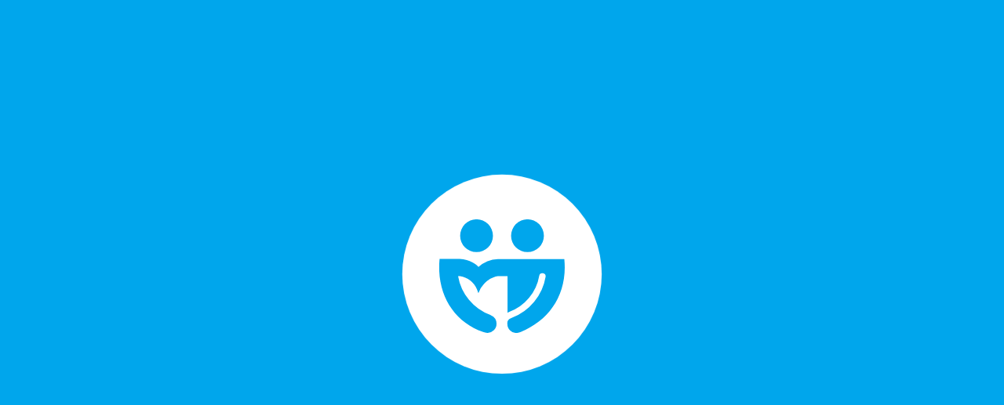

--- FILE ---
content_type: text/html; charset=utf-8
request_url: https://www.melodiak.hu/blog/a-kezdemenyezes-muveszete-avagy-hogyan-gyurjuk-le-az-akadalyokat/
body_size: 37193
content:
<!DOCTYPE html><html lang="hu" data-beasties-container><head>
        <title>A kezdeményezés művészete, avagy hogyan gyűrjük le az akadályokat.</title>
        <!-- Site Meta -->
        <meta name="viewport" content="width=device-width, initial-scale=1.0">
        <meta name="revisit-after" content="7 days">
        <meta name="robots" content="index, follow">
        <meta name="googlebot" content="index, follow">
        <meta name="rating" content="Safe for Kids">
        <meta http-equiv="content-type" content="text/html; charset=utf-8">
        <meta http-equiv="cache-control" content="no-cache, must-revalidate, post-check=0, pre-check=0">
        <meta http-equiv="expires" content="0">
        <meta http-equiv="pragma" content="no-cache">
        <!-- End Site Meta -->
        <base href="/">
        <!-- Favicon Meta -->
        <link rel="apple-touch-icon" sizes="180x180" href="/apple-touch-icon.png">
        <link rel="icon" type="image/png" sizes="32x32" href="/favicon-32x32.png">
        <link rel="icon" type="image/png" sizes="16x16" href="/favicon-16x16.png">
        <link rel="manifest" href="/manifest.json">
        <link rel="mask-icon" href="/safari-pinned-tab.svg" color="#1d96dc">
        <meta name="apple-mobile-web-app-title" content="Meló-Diák">
        <meta name="application-name" content="Meló-Diák">
        <meta name="msapplication-TileColor" content="#ffffff">
        <meta name="msapplication-Config" content="/browserconfig.xml">
        <meta name="theme-color" content="#ffffff">
        <!-- End Favicon Meta -->
        <!-- OG Meta -->
        <meta property="og:site_name" content="melodiak.hu">
        <meta property="og:type" content="website">
        <!-- End OG Meta -->
        <!-- Google Tag Manager -->
        <script>

            window.dataLayer = window.dataLayer || [];

            function gtag(){dataLayer.push(arguments);}

            gtag('consent', 'default', {
                'ad_storage': 'denied',
                'ad_user_data': 'denied',
                'ad_personalization': 'denied',
                'analytics_storage': 'denied',
                'personalization_storage': 'denied',
                'security_storage': 'denied',
                'functionality_storage': 'denied',
            });
        </script>
        <script>(function( w, d, s, l, i ){
            w[ l ] = w[ l ] || [];
            w[ l ].push({ 'gtm.start': new Date().getTime(), event: 'gtm.js' });
            var f = d.getElementsByTagName(s)[ 0 ],
                j = d.createElement(s), dl = l != 'dataLayer' ? '&l=' + l : '';
            j.async = true;
            j.src = 'https://www.googletagmanager.com/gtm.js?id=' + i + dl;
            f.parentNode.insertBefore(j, f);
        })(window, document, 'script', 'dataLayer', 'GTM-5653SQ8N');</script>
        <!-- End Google Tag Manager -->
    <style>:root{--bs-blue:#0d6efd;--bs-indigo:#6610f2;--bs-purple:#6f42c1;--bs-pink:#d63384;--bs-red:#dc3545;--bs-orange:#fd7e14;--bs-yellow:#ffc107;--bs-green:#198754;--bs-teal:#20c997;--bs-cyan:#0dcaf0;--bs-black:#000;--bs-white:#fff;--bs-gray:#6c757d;--bs-gray-dark:#343a40;--bs-gray-100:#f8f9fa;--bs-gray-200:#e9ecef;--bs-gray-300:#dee2e6;--bs-gray-400:#ced4da;--bs-gray-500:#adb5bd;--bs-gray-600:#6c757d;--bs-gray-700:#495057;--bs-gray-800:#343a40;--bs-gray-900:#212529;--bs-primary:#0d6efd;--bs-secondary:#6c757d;--bs-success:#198754;--bs-info:#0dcaf0;--bs-warning:#ffc107;--bs-danger:#dc3545;--bs-light:#f8f9fa;--bs-dark:#212529;--bs-primary-rgb:13, 110, 253;--bs-secondary-rgb:108, 117, 125;--bs-success-rgb:25, 135, 84;--bs-info-rgb:13, 202, 240;--bs-warning-rgb:255, 193, 7;--bs-danger-rgb:220, 53, 69;--bs-light-rgb:248, 249, 250;--bs-dark-rgb:33, 37, 41;--bs-primary-text-emphasis:rgb(5.2, 44, 101.2);--bs-secondary-text-emphasis:rgb(43.2, 46.8, 50);--bs-success-text-emphasis:rgb(10, 54, 33.6);--bs-info-text-emphasis:rgb(5.2, 80.8, 96);--bs-warning-text-emphasis:rgb(102, 77.2, 2.8);--bs-danger-text-emphasis:rgb(88, 21.2, 27.6);--bs-light-text-emphasis:#495057;--bs-dark-text-emphasis:#495057;--bs-primary-bg-subtle:rgb(206.6, 226, 254.6);--bs-secondary-bg-subtle:rgb(225.6, 227.4, 229);--bs-success-bg-subtle:rgb(209, 231, 220.8);--bs-info-bg-subtle:rgb(206.6, 244.4, 252);--bs-warning-bg-subtle:rgb(255, 242.6, 205.4);--bs-danger-bg-subtle:rgb(248, 214.6, 217.8);--bs-light-bg-subtle:rgb(251.5, 252, 252.5);--bs-dark-bg-subtle:#ced4da;--bs-primary-border-subtle:rgb(158.2, 197, 254.2);--bs-secondary-border-subtle:rgb(196.2, 199.8, 203);--bs-success-border-subtle:rgb(163, 207, 186.6);--bs-info-border-subtle:rgb(158.2, 233.8, 249);--bs-warning-border-subtle:rgb(255, 230.2, 155.8);--bs-danger-border-subtle:rgb(241, 174.2, 180.6);--bs-light-border-subtle:#e9ecef;--bs-dark-border-subtle:#adb5bd;--bs-white-rgb:255, 255, 255;--bs-black-rgb:0, 0, 0;--bs-font-sans-serif:system-ui, -apple-system, "Segoe UI", Roboto, "Helvetica Neue", "Noto Sans", "Liberation Sans", Arial, sans-serif, "Apple Color Emoji", "Segoe UI Emoji", "Segoe UI Symbol", "Noto Color Emoji";--bs-font-monospace:SFMono-Regular, Menlo, Monaco, Consolas, "Liberation Mono", "Courier New", monospace;--bs-gradient:linear-gradient(180deg, rgba(255, 255, 255, .15), rgba(255, 255, 255, 0));--bs-body-font-family:var(--bs-font-sans-serif);--bs-body-font-size:1rem;--bs-body-font-weight:400;--bs-body-line-height:1.5;--bs-body-color:#212529;--bs-body-color-rgb:33, 37, 41;--bs-body-bg:#fff;--bs-body-bg-rgb:255, 255, 255;--bs-emphasis-color:#000;--bs-emphasis-color-rgb:0, 0, 0;--bs-secondary-color:rgba(33, 37, 41, .75);--bs-secondary-color-rgb:33, 37, 41;--bs-secondary-bg:#e9ecef;--bs-secondary-bg-rgb:233, 236, 239;--bs-tertiary-color:rgba(33, 37, 41, .5);--bs-tertiary-color-rgb:33, 37, 41;--bs-tertiary-bg:#f8f9fa;--bs-tertiary-bg-rgb:248, 249, 250;--bs-heading-color:inherit;--bs-link-color:#0d6efd;--bs-link-color-rgb:13, 110, 253;--bs-link-decoration:underline;--bs-link-hover-color:rgb(10.4, 88, 202.4);--bs-link-hover-color-rgb:10, 88, 202;--bs-code-color:#d63384;--bs-highlight-color:#212529;--bs-highlight-bg:rgb(255, 242.6, 205.4);--bs-border-width:1px;--bs-border-style:solid;--bs-border-color:#dee2e6;--bs-border-color-translucent:rgba(0, 0, 0, .175);--bs-border-radius:.375rem;--bs-border-radius-sm:.25rem;--bs-border-radius-lg:.5rem;--bs-border-radius-xl:1rem;--bs-border-radius-xxl:2rem;--bs-border-radius-2xl:var(--bs-border-radius-xxl);--bs-border-radius-pill:50rem;--bs-box-shadow:0 .5rem 1rem rgba(0, 0, 0, .15);--bs-box-shadow-sm:0 .125rem .25rem rgba(0, 0, 0, .075);--bs-box-shadow-lg:0 1rem 3rem rgba(0, 0, 0, .175);--bs-box-shadow-inset:inset 0 1px 2px rgba(0, 0, 0, .075);--bs-focus-ring-width:.25rem;--bs-focus-ring-opacity:.25;--bs-focus-ring-color:rgba(13, 110, 253, .25);--bs-form-valid-color:#198754;--bs-form-valid-border-color:#198754;--bs-form-invalid-color:#dc3545;--bs-form-invalid-border-color:#dc3545}*,*:before,*:after{box-sizing:border-box}@media (prefers-reduced-motion: no-preference){:root{scroll-behavior:smooth}}body{margin:0;font-family:var(--bs-body-font-family);font-size:var(--bs-body-font-size);font-weight:var(--bs-body-font-weight);line-height:var(--bs-body-line-height);color:var(--bs-body-color);text-align:var(--bs-body-text-align);background-color:var(--bs-body-bg);-webkit-text-size-adjust:100%;-webkit-tap-highlight-color:rgba(0,0,0,0)}iframe{border:0}:root{--bs-breakpoint-xs:0;--bs-breakpoint-sm:576px;--bs-breakpoint-md:768px;--bs-breakpoint-lg:992px;--bs-breakpoint-xl:1200px;--bs-breakpoint-xxl:1400px}@font-face{font-family:Open Sans;font-style:italic;font-weight:300;font-stretch:normal;font-display:swap;src:url(https://fonts.gstatic.com/s/opensans/v29/memQYaGs126MiZpBA-UFUIcVXSCEkx2cmqvXlWq8tWZ0Pw86hd0Rk5hkWV0ewJER.woff2) format("woff2");unicode-range:U+0460-052F,U+1C80-1C88,U+20B4,U+2DE0-2DFF,U+A640-A69F,U+FE2E-FE2F}@font-face{font-family:Open Sans;font-style:italic;font-weight:300;font-stretch:normal;font-display:swap;src:url(https://fonts.gstatic.com/s/opensans/v29/memQYaGs126MiZpBA-UFUIcVXSCEkx2cmqvXlWq8tWZ0Pw86hd0Rk5hkWVQewJER.woff2) format("woff2");unicode-range:U+0301,U+0400-045F,U+0490-0491,U+04B0-04B1,U+2116}@font-face{font-family:Open Sans;font-style:italic;font-weight:300;font-stretch:normal;font-display:swap;src:url(https://fonts.gstatic.com/s/opensans/v29/memQYaGs126MiZpBA-UFUIcVXSCEkx2cmqvXlWq8tWZ0Pw86hd0Rk5hkWVwewJER.woff2) format("woff2");unicode-range:U+1F00-1FFF}@font-face{font-family:Open Sans;font-style:italic;font-weight:300;font-stretch:normal;font-display:swap;src:url(https://fonts.gstatic.com/s/opensans/v29/memQYaGs126MiZpBA-UFUIcVXSCEkx2cmqvXlWq8tWZ0Pw86hd0Rk5hkWVMewJER.woff2) format("woff2");unicode-range:U+0370-03FF}@font-face{font-family:Open Sans;font-style:italic;font-weight:300;font-stretch:normal;font-display:swap;src:url(https://fonts.gstatic.com/s/opensans/v29/memQYaGs126MiZpBA-UFUIcVXSCEkx2cmqvXlWq8tWZ0Pw86hd0Rk5hkWVIewJER.woff2) format("woff2");unicode-range:U+0590-05FF,U+200C-2010,U+20AA,U+25CC,U+FB1D-FB4F}@font-face{font-family:Open Sans;font-style:italic;font-weight:300;font-stretch:normal;font-display:swap;src:url(https://fonts.gstatic.com/s/opensans/v29/memQYaGs126MiZpBA-UFUIcVXSCEkx2cmqvXlWq8tWZ0Pw86hd0Rk5hkWV8ewJER.woff2) format("woff2");unicode-range:U+0102-0103,U+0110-0111,U+0128-0129,U+0168-0169,U+01A0-01A1,U+01AF-01B0,U+1EA0-1EF9,U+20AB}@font-face{font-family:Open Sans;font-style:italic;font-weight:300;font-stretch:normal;font-display:swap;src:url(https://fonts.gstatic.com/s/opensans/v29/memQYaGs126MiZpBA-UFUIcVXSCEkx2cmqvXlWq8tWZ0Pw86hd0Rk5hkWV4ewJER.woff2) format("woff2");unicode-range:U+0100-024F,U+0259,U+1E00-1EFF,U+2020,U+20A0-20AB,U+20AD-20CF,U+2113,U+2C60-2C7F,U+A720-A7FF}@font-face{font-family:Open Sans;font-style:italic;font-weight:300;font-stretch:normal;font-display:swap;src:url(https://fonts.gstatic.com/s/opensans/v29/memQYaGs126MiZpBA-UFUIcVXSCEkx2cmqvXlWq8tWZ0Pw86hd0Rk5hkWVAewA.woff2) format("woff2");unicode-range:U+0000-00FF,U+0131,U+0152-0153,U+02BB-02BC,U+02C6,U+02DA,U+02DC,U+2000-206F,U+2074,U+20AC,U+2122,U+2191,U+2193,U+2212,U+2215,U+FEFF,U+FFFD}@font-face{font-family:Open Sans;font-style:italic;font-weight:400;font-stretch:normal;font-display:swap;src:url(https://fonts.gstatic.com/s/opensans/v29/memQYaGs126MiZpBA-UFUIcVXSCEkx2cmqvXlWq8tWZ0Pw86hd0Rk8ZkWV0ewJER.woff2) format("woff2");unicode-range:U+0460-052F,U+1C80-1C88,U+20B4,U+2DE0-2DFF,U+A640-A69F,U+FE2E-FE2F}@font-face{font-family:Open Sans;font-style:italic;font-weight:400;font-stretch:normal;font-display:swap;src:url(https://fonts.gstatic.com/s/opensans/v29/memQYaGs126MiZpBA-UFUIcVXSCEkx2cmqvXlWq8tWZ0Pw86hd0Rk8ZkWVQewJER.woff2) format("woff2");unicode-range:U+0301,U+0400-045F,U+0490-0491,U+04B0-04B1,U+2116}@font-face{font-family:Open Sans;font-style:italic;font-weight:400;font-stretch:normal;font-display:swap;src:url(https://fonts.gstatic.com/s/opensans/v29/memQYaGs126MiZpBA-UFUIcVXSCEkx2cmqvXlWq8tWZ0Pw86hd0Rk8ZkWVwewJER.woff2) format("woff2");unicode-range:U+1F00-1FFF}@font-face{font-family:Open Sans;font-style:italic;font-weight:400;font-stretch:normal;font-display:swap;src:url(https://fonts.gstatic.com/s/opensans/v29/memQYaGs126MiZpBA-UFUIcVXSCEkx2cmqvXlWq8tWZ0Pw86hd0Rk8ZkWVMewJER.woff2) format("woff2");unicode-range:U+0370-03FF}@font-face{font-family:Open Sans;font-style:italic;font-weight:400;font-stretch:normal;font-display:swap;src:url(https://fonts.gstatic.com/s/opensans/v29/memQYaGs126MiZpBA-UFUIcVXSCEkx2cmqvXlWq8tWZ0Pw86hd0Rk8ZkWVIewJER.woff2) format("woff2");unicode-range:U+0590-05FF,U+200C-2010,U+20AA,U+25CC,U+FB1D-FB4F}@font-face{font-family:Open Sans;font-style:italic;font-weight:400;font-stretch:normal;font-display:swap;src:url(https://fonts.gstatic.com/s/opensans/v29/memQYaGs126MiZpBA-UFUIcVXSCEkx2cmqvXlWq8tWZ0Pw86hd0Rk8ZkWV8ewJER.woff2) format("woff2");unicode-range:U+0102-0103,U+0110-0111,U+0128-0129,U+0168-0169,U+01A0-01A1,U+01AF-01B0,U+1EA0-1EF9,U+20AB}@font-face{font-family:Open Sans;font-style:italic;font-weight:400;font-stretch:normal;font-display:swap;src:url(https://fonts.gstatic.com/s/opensans/v29/memQYaGs126MiZpBA-UFUIcVXSCEkx2cmqvXlWq8tWZ0Pw86hd0Rk8ZkWV4ewJER.woff2) format("woff2");unicode-range:U+0100-024F,U+0259,U+1E00-1EFF,U+2020,U+20A0-20AB,U+20AD-20CF,U+2113,U+2C60-2C7F,U+A720-A7FF}@font-face{font-family:Open Sans;font-style:italic;font-weight:400;font-stretch:normal;font-display:swap;src:url(https://fonts.gstatic.com/s/opensans/v29/memQYaGs126MiZpBA-UFUIcVXSCEkx2cmqvXlWq8tWZ0Pw86hd0Rk8ZkWVAewA.woff2) format("woff2");unicode-range:U+0000-00FF,U+0131,U+0152-0153,U+02BB-02BC,U+02C6,U+02DA,U+02DC,U+2000-206F,U+2074,U+20AC,U+2122,U+2191,U+2193,U+2212,U+2215,U+FEFF,U+FFFD}@font-face{font-family:Open Sans;font-style:italic;font-weight:500;font-stretch:normal;font-display:swap;src:url(https://fonts.gstatic.com/s/opensans/v29/memQYaGs126MiZpBA-UFUIcVXSCEkx2cmqvXlWq8tWZ0Pw86hd0Rk_RkWV0ewJER.woff2) format("woff2");unicode-range:U+0460-052F,U+1C80-1C88,U+20B4,U+2DE0-2DFF,U+A640-A69F,U+FE2E-FE2F}@font-face{font-family:Open Sans;font-style:italic;font-weight:500;font-stretch:normal;font-display:swap;src:url(https://fonts.gstatic.com/s/opensans/v29/memQYaGs126MiZpBA-UFUIcVXSCEkx2cmqvXlWq8tWZ0Pw86hd0Rk_RkWVQewJER.woff2) format("woff2");unicode-range:U+0301,U+0400-045F,U+0490-0491,U+04B0-04B1,U+2116}@font-face{font-family:Open Sans;font-style:italic;font-weight:500;font-stretch:normal;font-display:swap;src:url(https://fonts.gstatic.com/s/opensans/v29/memQYaGs126MiZpBA-UFUIcVXSCEkx2cmqvXlWq8tWZ0Pw86hd0Rk_RkWVwewJER.woff2) format("woff2");unicode-range:U+1F00-1FFF}@font-face{font-family:Open Sans;font-style:italic;font-weight:500;font-stretch:normal;font-display:swap;src:url(https://fonts.gstatic.com/s/opensans/v29/memQYaGs126MiZpBA-UFUIcVXSCEkx2cmqvXlWq8tWZ0Pw86hd0Rk_RkWVMewJER.woff2) format("woff2");unicode-range:U+0370-03FF}@font-face{font-family:Open Sans;font-style:italic;font-weight:500;font-stretch:normal;font-display:swap;src:url(https://fonts.gstatic.com/s/opensans/v29/memQYaGs126MiZpBA-UFUIcVXSCEkx2cmqvXlWq8tWZ0Pw86hd0Rk_RkWVIewJER.woff2) format("woff2");unicode-range:U+0590-05FF,U+200C-2010,U+20AA,U+25CC,U+FB1D-FB4F}@font-face{font-family:Open Sans;font-style:italic;font-weight:500;font-stretch:normal;font-display:swap;src:url(https://fonts.gstatic.com/s/opensans/v29/memQYaGs126MiZpBA-UFUIcVXSCEkx2cmqvXlWq8tWZ0Pw86hd0Rk_RkWV8ewJER.woff2) format("woff2");unicode-range:U+0102-0103,U+0110-0111,U+0128-0129,U+0168-0169,U+01A0-01A1,U+01AF-01B0,U+1EA0-1EF9,U+20AB}@font-face{font-family:Open Sans;font-style:italic;font-weight:500;font-stretch:normal;font-display:swap;src:url(https://fonts.gstatic.com/s/opensans/v29/memQYaGs126MiZpBA-UFUIcVXSCEkx2cmqvXlWq8tWZ0Pw86hd0Rk_RkWV4ewJER.woff2) format("woff2");unicode-range:U+0100-024F,U+0259,U+1E00-1EFF,U+2020,U+20A0-20AB,U+20AD-20CF,U+2113,U+2C60-2C7F,U+A720-A7FF}@font-face{font-family:Open Sans;font-style:italic;font-weight:500;font-stretch:normal;font-display:swap;src:url(https://fonts.gstatic.com/s/opensans/v29/memQYaGs126MiZpBA-UFUIcVXSCEkx2cmqvXlWq8tWZ0Pw86hd0Rk_RkWVAewA.woff2) format("woff2");unicode-range:U+0000-00FF,U+0131,U+0152-0153,U+02BB-02BC,U+02C6,U+02DA,U+02DC,U+2000-206F,U+2074,U+20AC,U+2122,U+2191,U+2193,U+2212,U+2215,U+FEFF,U+FFFD}@font-face{font-family:Open Sans;font-style:italic;font-weight:600;font-stretch:normal;font-display:swap;src:url(https://fonts.gstatic.com/s/opensans/v29/memQYaGs126MiZpBA-UFUIcVXSCEkx2cmqvXlWq8tWZ0Pw86hd0RkxhjWV0ewJER.woff2) format("woff2");unicode-range:U+0460-052F,U+1C80-1C88,U+20B4,U+2DE0-2DFF,U+A640-A69F,U+FE2E-FE2F}@font-face{font-family:Open Sans;font-style:italic;font-weight:600;font-stretch:normal;font-display:swap;src:url(https://fonts.gstatic.com/s/opensans/v29/memQYaGs126MiZpBA-UFUIcVXSCEkx2cmqvXlWq8tWZ0Pw86hd0RkxhjWVQewJER.woff2) format("woff2");unicode-range:U+0301,U+0400-045F,U+0490-0491,U+04B0-04B1,U+2116}@font-face{font-family:Open Sans;font-style:italic;font-weight:600;font-stretch:normal;font-display:swap;src:url(https://fonts.gstatic.com/s/opensans/v29/memQYaGs126MiZpBA-UFUIcVXSCEkx2cmqvXlWq8tWZ0Pw86hd0RkxhjWVwewJER.woff2) format("woff2");unicode-range:U+1F00-1FFF}@font-face{font-family:Open Sans;font-style:italic;font-weight:600;font-stretch:normal;font-display:swap;src:url(https://fonts.gstatic.com/s/opensans/v29/memQYaGs126MiZpBA-UFUIcVXSCEkx2cmqvXlWq8tWZ0Pw86hd0RkxhjWVMewJER.woff2) format("woff2");unicode-range:U+0370-03FF}@font-face{font-family:Open Sans;font-style:italic;font-weight:600;font-stretch:normal;font-display:swap;src:url(https://fonts.gstatic.com/s/opensans/v29/memQYaGs126MiZpBA-UFUIcVXSCEkx2cmqvXlWq8tWZ0Pw86hd0RkxhjWVIewJER.woff2) format("woff2");unicode-range:U+0590-05FF,U+200C-2010,U+20AA,U+25CC,U+FB1D-FB4F}@font-face{font-family:Open Sans;font-style:italic;font-weight:600;font-stretch:normal;font-display:swap;src:url(https://fonts.gstatic.com/s/opensans/v29/memQYaGs126MiZpBA-UFUIcVXSCEkx2cmqvXlWq8tWZ0Pw86hd0RkxhjWV8ewJER.woff2) format("woff2");unicode-range:U+0102-0103,U+0110-0111,U+0128-0129,U+0168-0169,U+01A0-01A1,U+01AF-01B0,U+1EA0-1EF9,U+20AB}@font-face{font-family:Open Sans;font-style:italic;font-weight:600;font-stretch:normal;font-display:swap;src:url(https://fonts.gstatic.com/s/opensans/v29/memQYaGs126MiZpBA-UFUIcVXSCEkx2cmqvXlWq8tWZ0Pw86hd0RkxhjWV4ewJER.woff2) format("woff2");unicode-range:U+0100-024F,U+0259,U+1E00-1EFF,U+2020,U+20A0-20AB,U+20AD-20CF,U+2113,U+2C60-2C7F,U+A720-A7FF}@font-face{font-family:Open Sans;font-style:italic;font-weight:600;font-stretch:normal;font-display:swap;src:url(https://fonts.gstatic.com/s/opensans/v29/memQYaGs126MiZpBA-UFUIcVXSCEkx2cmqvXlWq8tWZ0Pw86hd0RkxhjWVAewA.woff2) format("woff2");unicode-range:U+0000-00FF,U+0131,U+0152-0153,U+02BB-02BC,U+02C6,U+02DA,U+02DC,U+2000-206F,U+2074,U+20AC,U+2122,U+2191,U+2193,U+2212,U+2215,U+FEFF,U+FFFD}@font-face{font-family:Open Sans;font-style:italic;font-weight:700;font-stretch:normal;font-display:swap;src:url(https://fonts.gstatic.com/s/opensans/v29/memQYaGs126MiZpBA-UFUIcVXSCEkx2cmqvXlWq8tWZ0Pw86hd0RkyFjWV0ewJER.woff2) format("woff2");unicode-range:U+0460-052F,U+1C80-1C88,U+20B4,U+2DE0-2DFF,U+A640-A69F,U+FE2E-FE2F}@font-face{font-family:Open Sans;font-style:italic;font-weight:700;font-stretch:normal;font-display:swap;src:url(https://fonts.gstatic.com/s/opensans/v29/memQYaGs126MiZpBA-UFUIcVXSCEkx2cmqvXlWq8tWZ0Pw86hd0RkyFjWVQewJER.woff2) format("woff2");unicode-range:U+0301,U+0400-045F,U+0490-0491,U+04B0-04B1,U+2116}@font-face{font-family:Open Sans;font-style:italic;font-weight:700;font-stretch:normal;font-display:swap;src:url(https://fonts.gstatic.com/s/opensans/v29/memQYaGs126MiZpBA-UFUIcVXSCEkx2cmqvXlWq8tWZ0Pw86hd0RkyFjWVwewJER.woff2) format("woff2");unicode-range:U+1F00-1FFF}@font-face{font-family:Open Sans;font-style:italic;font-weight:700;font-stretch:normal;font-display:swap;src:url(https://fonts.gstatic.com/s/opensans/v29/memQYaGs126MiZpBA-UFUIcVXSCEkx2cmqvXlWq8tWZ0Pw86hd0RkyFjWVMewJER.woff2) format("woff2");unicode-range:U+0370-03FF}@font-face{font-family:Open Sans;font-style:italic;font-weight:700;font-stretch:normal;font-display:swap;src:url(https://fonts.gstatic.com/s/opensans/v29/memQYaGs126MiZpBA-UFUIcVXSCEkx2cmqvXlWq8tWZ0Pw86hd0RkyFjWVIewJER.woff2) format("woff2");unicode-range:U+0590-05FF,U+200C-2010,U+20AA,U+25CC,U+FB1D-FB4F}@font-face{font-family:Open Sans;font-style:italic;font-weight:700;font-stretch:normal;font-display:swap;src:url(https://fonts.gstatic.com/s/opensans/v29/memQYaGs126MiZpBA-UFUIcVXSCEkx2cmqvXlWq8tWZ0Pw86hd0RkyFjWV8ewJER.woff2) format("woff2");unicode-range:U+0102-0103,U+0110-0111,U+0128-0129,U+0168-0169,U+01A0-01A1,U+01AF-01B0,U+1EA0-1EF9,U+20AB}@font-face{font-family:Open Sans;font-style:italic;font-weight:700;font-stretch:normal;font-display:swap;src:url(https://fonts.gstatic.com/s/opensans/v29/memQYaGs126MiZpBA-UFUIcVXSCEkx2cmqvXlWq8tWZ0Pw86hd0RkyFjWV4ewJER.woff2) format("woff2");unicode-range:U+0100-024F,U+0259,U+1E00-1EFF,U+2020,U+20A0-20AB,U+20AD-20CF,U+2113,U+2C60-2C7F,U+A720-A7FF}@font-face{font-family:Open Sans;font-style:italic;font-weight:700;font-stretch:normal;font-display:swap;src:url(https://fonts.gstatic.com/s/opensans/v29/memQYaGs126MiZpBA-UFUIcVXSCEkx2cmqvXlWq8tWZ0Pw86hd0RkyFjWVAewA.woff2) format("woff2");unicode-range:U+0000-00FF,U+0131,U+0152-0153,U+02BB-02BC,U+02C6,U+02DA,U+02DC,U+2000-206F,U+2074,U+20AC,U+2122,U+2191,U+2193,U+2212,U+2215,U+FEFF,U+FFFD}@font-face{font-family:Open Sans;font-style:italic;font-weight:800;font-stretch:normal;font-display:swap;src:url(https://fonts.gstatic.com/s/opensans/v29/memQYaGs126MiZpBA-UFUIcVXSCEkx2cmqvXlWq8tWZ0Pw86hd0Rk0ZjWV0ewJER.woff2) format("woff2");unicode-range:U+0460-052F,U+1C80-1C88,U+20B4,U+2DE0-2DFF,U+A640-A69F,U+FE2E-FE2F}@font-face{font-family:Open Sans;font-style:italic;font-weight:800;font-stretch:normal;font-display:swap;src:url(https://fonts.gstatic.com/s/opensans/v29/memQYaGs126MiZpBA-UFUIcVXSCEkx2cmqvXlWq8tWZ0Pw86hd0Rk0ZjWVQewJER.woff2) format("woff2");unicode-range:U+0301,U+0400-045F,U+0490-0491,U+04B0-04B1,U+2116}@font-face{font-family:Open Sans;font-style:italic;font-weight:800;font-stretch:normal;font-display:swap;src:url(https://fonts.gstatic.com/s/opensans/v29/memQYaGs126MiZpBA-UFUIcVXSCEkx2cmqvXlWq8tWZ0Pw86hd0Rk0ZjWVwewJER.woff2) format("woff2");unicode-range:U+1F00-1FFF}@font-face{font-family:Open Sans;font-style:italic;font-weight:800;font-stretch:normal;font-display:swap;src:url(https://fonts.gstatic.com/s/opensans/v29/memQYaGs126MiZpBA-UFUIcVXSCEkx2cmqvXlWq8tWZ0Pw86hd0Rk0ZjWVMewJER.woff2) format("woff2");unicode-range:U+0370-03FF}@font-face{font-family:Open Sans;font-style:italic;font-weight:800;font-stretch:normal;font-display:swap;src:url(https://fonts.gstatic.com/s/opensans/v29/memQYaGs126MiZpBA-UFUIcVXSCEkx2cmqvXlWq8tWZ0Pw86hd0Rk0ZjWVIewJER.woff2) format("woff2");unicode-range:U+0590-05FF,U+200C-2010,U+20AA,U+25CC,U+FB1D-FB4F}@font-face{font-family:Open Sans;font-style:italic;font-weight:800;font-stretch:normal;font-display:swap;src:url(https://fonts.gstatic.com/s/opensans/v29/memQYaGs126MiZpBA-UFUIcVXSCEkx2cmqvXlWq8tWZ0Pw86hd0Rk0ZjWV8ewJER.woff2) format("woff2");unicode-range:U+0102-0103,U+0110-0111,U+0128-0129,U+0168-0169,U+01A0-01A1,U+01AF-01B0,U+1EA0-1EF9,U+20AB}@font-face{font-family:Open Sans;font-style:italic;font-weight:800;font-stretch:normal;font-display:swap;src:url(https://fonts.gstatic.com/s/opensans/v29/memQYaGs126MiZpBA-UFUIcVXSCEkx2cmqvXlWq8tWZ0Pw86hd0Rk0ZjWV4ewJER.woff2) format("woff2");unicode-range:U+0100-024F,U+0259,U+1E00-1EFF,U+2020,U+20A0-20AB,U+20AD-20CF,U+2113,U+2C60-2C7F,U+A720-A7FF}@font-face{font-family:Open Sans;font-style:italic;font-weight:800;font-stretch:normal;font-display:swap;src:url(https://fonts.gstatic.com/s/opensans/v29/memQYaGs126MiZpBA-UFUIcVXSCEkx2cmqvXlWq8tWZ0Pw86hd0Rk0ZjWVAewA.woff2) format("woff2");unicode-range:U+0000-00FF,U+0131,U+0152-0153,U+02BB-02BC,U+02C6,U+02DA,U+02DC,U+2000-206F,U+2074,U+20AC,U+2122,U+2191,U+2193,U+2212,U+2215,U+FEFF,U+FFFD}@font-face{font-family:Open Sans;font-style:normal;font-weight:300;font-stretch:normal;font-display:swap;src:url(https://fonts.gstatic.com/s/opensans/v29/memSYaGs126MiZpBA-UvWbX2vVnXBbObj2OVZyOOSr4dVJWUgsiH0B4taVIGxA.woff2) format("woff2");unicode-range:U+0460-052F,U+1C80-1C88,U+20B4,U+2DE0-2DFF,U+A640-A69F,U+FE2E-FE2F}@font-face{font-family:Open Sans;font-style:normal;font-weight:300;font-stretch:normal;font-display:swap;src:url(https://fonts.gstatic.com/s/opensans/v29/memSYaGs126MiZpBA-UvWbX2vVnXBbObj2OVZyOOSr4dVJWUgsiH0B4kaVIGxA.woff2) format("woff2");unicode-range:U+0301,U+0400-045F,U+0490-0491,U+04B0-04B1,U+2116}@font-face{font-family:Open Sans;font-style:normal;font-weight:300;font-stretch:normal;font-display:swap;src:url(https://fonts.gstatic.com/s/opensans/v29/memSYaGs126MiZpBA-UvWbX2vVnXBbObj2OVZyOOSr4dVJWUgsiH0B4saVIGxA.woff2) format("woff2");unicode-range:U+1F00-1FFF}@font-face{font-family:Open Sans;font-style:normal;font-weight:300;font-stretch:normal;font-display:swap;src:url(https://fonts.gstatic.com/s/opensans/v29/memSYaGs126MiZpBA-UvWbX2vVnXBbObj2OVZyOOSr4dVJWUgsiH0B4jaVIGxA.woff2) format("woff2");unicode-range:U+0370-03FF}@font-face{font-family:Open Sans;font-style:normal;font-weight:300;font-stretch:normal;font-display:swap;src:url(https://fonts.gstatic.com/s/opensans/v29/memSYaGs126MiZpBA-UvWbX2vVnXBbObj2OVZyOOSr4dVJWUgsiH0B4iaVIGxA.woff2) format("woff2");unicode-range:U+0590-05FF,U+200C-2010,U+20AA,U+25CC,U+FB1D-FB4F}@font-face{font-family:Open Sans;font-style:normal;font-weight:300;font-stretch:normal;font-display:swap;src:url(https://fonts.gstatic.com/s/opensans/v29/memSYaGs126MiZpBA-UvWbX2vVnXBbObj2OVZyOOSr4dVJWUgsiH0B4vaVIGxA.woff2) format("woff2");unicode-range:U+0102-0103,U+0110-0111,U+0128-0129,U+0168-0169,U+01A0-01A1,U+01AF-01B0,U+1EA0-1EF9,U+20AB}@font-face{font-family:Open Sans;font-style:normal;font-weight:300;font-stretch:normal;font-display:swap;src:url(https://fonts.gstatic.com/s/opensans/v29/memSYaGs126MiZpBA-UvWbX2vVnXBbObj2OVZyOOSr4dVJWUgsiH0B4uaVIGxA.woff2) format("woff2");unicode-range:U+0100-024F,U+0259,U+1E00-1EFF,U+2020,U+20A0-20AB,U+20AD-20CF,U+2113,U+2C60-2C7F,U+A720-A7FF}@font-face{font-family:Open Sans;font-style:normal;font-weight:300;font-stretch:normal;font-display:swap;src:url(https://fonts.gstatic.com/s/opensans/v29/memSYaGs126MiZpBA-UvWbX2vVnXBbObj2OVZyOOSr4dVJWUgsiH0B4gaVI.woff2) format("woff2");unicode-range:U+0000-00FF,U+0131,U+0152-0153,U+02BB-02BC,U+02C6,U+02DA,U+02DC,U+2000-206F,U+2074,U+20AC,U+2122,U+2191,U+2193,U+2212,U+2215,U+FEFF,U+FFFD}@font-face{font-family:Open Sans;font-style:normal;font-weight:400;font-stretch:normal;font-display:swap;src:url(https://fonts.gstatic.com/s/opensans/v29/memSYaGs126MiZpBA-UvWbX2vVnXBbObj2OVZyOOSr4dVJWUgsjZ0B4taVIGxA.woff2) format("woff2");unicode-range:U+0460-052F,U+1C80-1C88,U+20B4,U+2DE0-2DFF,U+A640-A69F,U+FE2E-FE2F}@font-face{font-family:Open Sans;font-style:normal;font-weight:400;font-stretch:normal;font-display:swap;src:url(https://fonts.gstatic.com/s/opensans/v29/memSYaGs126MiZpBA-UvWbX2vVnXBbObj2OVZyOOSr4dVJWUgsjZ0B4kaVIGxA.woff2) format("woff2");unicode-range:U+0301,U+0400-045F,U+0490-0491,U+04B0-04B1,U+2116}@font-face{font-family:Open Sans;font-style:normal;font-weight:400;font-stretch:normal;font-display:swap;src:url(https://fonts.gstatic.com/s/opensans/v29/memSYaGs126MiZpBA-UvWbX2vVnXBbObj2OVZyOOSr4dVJWUgsjZ0B4saVIGxA.woff2) format("woff2");unicode-range:U+1F00-1FFF}@font-face{font-family:Open Sans;font-style:normal;font-weight:400;font-stretch:normal;font-display:swap;src:url(https://fonts.gstatic.com/s/opensans/v29/memSYaGs126MiZpBA-UvWbX2vVnXBbObj2OVZyOOSr4dVJWUgsjZ0B4jaVIGxA.woff2) format("woff2");unicode-range:U+0370-03FF}@font-face{font-family:Open Sans;font-style:normal;font-weight:400;font-stretch:normal;font-display:swap;src:url(https://fonts.gstatic.com/s/opensans/v29/memSYaGs126MiZpBA-UvWbX2vVnXBbObj2OVZyOOSr4dVJWUgsjZ0B4iaVIGxA.woff2) format("woff2");unicode-range:U+0590-05FF,U+200C-2010,U+20AA,U+25CC,U+FB1D-FB4F}@font-face{font-family:Open Sans;font-style:normal;font-weight:400;font-stretch:normal;font-display:swap;src:url(https://fonts.gstatic.com/s/opensans/v29/memSYaGs126MiZpBA-UvWbX2vVnXBbObj2OVZyOOSr4dVJWUgsjZ0B4vaVIGxA.woff2) format("woff2");unicode-range:U+0102-0103,U+0110-0111,U+0128-0129,U+0168-0169,U+01A0-01A1,U+01AF-01B0,U+1EA0-1EF9,U+20AB}@font-face{font-family:Open Sans;font-style:normal;font-weight:400;font-stretch:normal;font-display:swap;src:url(https://fonts.gstatic.com/s/opensans/v29/memSYaGs126MiZpBA-UvWbX2vVnXBbObj2OVZyOOSr4dVJWUgsjZ0B4uaVIGxA.woff2) format("woff2");unicode-range:U+0100-024F,U+0259,U+1E00-1EFF,U+2020,U+20A0-20AB,U+20AD-20CF,U+2113,U+2C60-2C7F,U+A720-A7FF}@font-face{font-family:Open Sans;font-style:normal;font-weight:400;font-stretch:normal;font-display:swap;src:url(https://fonts.gstatic.com/s/opensans/v29/memSYaGs126MiZpBA-UvWbX2vVnXBbObj2OVZyOOSr4dVJWUgsjZ0B4gaVI.woff2) format("woff2");unicode-range:U+0000-00FF,U+0131,U+0152-0153,U+02BB-02BC,U+02C6,U+02DA,U+02DC,U+2000-206F,U+2074,U+20AC,U+2122,U+2191,U+2193,U+2212,U+2215,U+FEFF,U+FFFD}@font-face{font-family:Open Sans;font-style:normal;font-weight:500;font-stretch:normal;font-display:swap;src:url(https://fonts.gstatic.com/s/opensans/v29/memSYaGs126MiZpBA-UvWbX2vVnXBbObj2OVZyOOSr4dVJWUgsjr0B4taVIGxA.woff2) format("woff2");unicode-range:U+0460-052F,U+1C80-1C88,U+20B4,U+2DE0-2DFF,U+A640-A69F,U+FE2E-FE2F}@font-face{font-family:Open Sans;font-style:normal;font-weight:500;font-stretch:normal;font-display:swap;src:url(https://fonts.gstatic.com/s/opensans/v29/memSYaGs126MiZpBA-UvWbX2vVnXBbObj2OVZyOOSr4dVJWUgsjr0B4kaVIGxA.woff2) format("woff2");unicode-range:U+0301,U+0400-045F,U+0490-0491,U+04B0-04B1,U+2116}@font-face{font-family:Open Sans;font-style:normal;font-weight:500;font-stretch:normal;font-display:swap;src:url(https://fonts.gstatic.com/s/opensans/v29/memSYaGs126MiZpBA-UvWbX2vVnXBbObj2OVZyOOSr4dVJWUgsjr0B4saVIGxA.woff2) format("woff2");unicode-range:U+1F00-1FFF}@font-face{font-family:Open Sans;font-style:normal;font-weight:500;font-stretch:normal;font-display:swap;src:url(https://fonts.gstatic.com/s/opensans/v29/memSYaGs126MiZpBA-UvWbX2vVnXBbObj2OVZyOOSr4dVJWUgsjr0B4jaVIGxA.woff2) format("woff2");unicode-range:U+0370-03FF}@font-face{font-family:Open Sans;font-style:normal;font-weight:500;font-stretch:normal;font-display:swap;src:url(https://fonts.gstatic.com/s/opensans/v29/memSYaGs126MiZpBA-UvWbX2vVnXBbObj2OVZyOOSr4dVJWUgsjr0B4iaVIGxA.woff2) format("woff2");unicode-range:U+0590-05FF,U+200C-2010,U+20AA,U+25CC,U+FB1D-FB4F}@font-face{font-family:Open Sans;font-style:normal;font-weight:500;font-stretch:normal;font-display:swap;src:url(https://fonts.gstatic.com/s/opensans/v29/memSYaGs126MiZpBA-UvWbX2vVnXBbObj2OVZyOOSr4dVJWUgsjr0B4vaVIGxA.woff2) format("woff2");unicode-range:U+0102-0103,U+0110-0111,U+0128-0129,U+0168-0169,U+01A0-01A1,U+01AF-01B0,U+1EA0-1EF9,U+20AB}@font-face{font-family:Open Sans;font-style:normal;font-weight:500;font-stretch:normal;font-display:swap;src:url(https://fonts.gstatic.com/s/opensans/v29/memSYaGs126MiZpBA-UvWbX2vVnXBbObj2OVZyOOSr4dVJWUgsjr0B4uaVIGxA.woff2) format("woff2");unicode-range:U+0100-024F,U+0259,U+1E00-1EFF,U+2020,U+20A0-20AB,U+20AD-20CF,U+2113,U+2C60-2C7F,U+A720-A7FF}@font-face{font-family:Open Sans;font-style:normal;font-weight:500;font-stretch:normal;font-display:swap;src:url(https://fonts.gstatic.com/s/opensans/v29/memSYaGs126MiZpBA-UvWbX2vVnXBbObj2OVZyOOSr4dVJWUgsjr0B4gaVI.woff2) format("woff2");unicode-range:U+0000-00FF,U+0131,U+0152-0153,U+02BB-02BC,U+02C6,U+02DA,U+02DC,U+2000-206F,U+2074,U+20AC,U+2122,U+2191,U+2193,U+2212,U+2215,U+FEFF,U+FFFD}@font-face{font-family:Open Sans;font-style:normal;font-weight:600;font-stretch:normal;font-display:swap;src:url(https://fonts.gstatic.com/s/opensans/v29/memSYaGs126MiZpBA-UvWbX2vVnXBbObj2OVZyOOSr4dVJWUgsgH1x4taVIGxA.woff2) format("woff2");unicode-range:U+0460-052F,U+1C80-1C88,U+20B4,U+2DE0-2DFF,U+A640-A69F,U+FE2E-FE2F}@font-face{font-family:Open Sans;font-style:normal;font-weight:600;font-stretch:normal;font-display:swap;src:url(https://fonts.gstatic.com/s/opensans/v29/memSYaGs126MiZpBA-UvWbX2vVnXBbObj2OVZyOOSr4dVJWUgsgH1x4kaVIGxA.woff2) format("woff2");unicode-range:U+0301,U+0400-045F,U+0490-0491,U+04B0-04B1,U+2116}@font-face{font-family:Open Sans;font-style:normal;font-weight:600;font-stretch:normal;font-display:swap;src:url(https://fonts.gstatic.com/s/opensans/v29/memSYaGs126MiZpBA-UvWbX2vVnXBbObj2OVZyOOSr4dVJWUgsgH1x4saVIGxA.woff2) format("woff2");unicode-range:U+1F00-1FFF}@font-face{font-family:Open Sans;font-style:normal;font-weight:600;font-stretch:normal;font-display:swap;src:url(https://fonts.gstatic.com/s/opensans/v29/memSYaGs126MiZpBA-UvWbX2vVnXBbObj2OVZyOOSr4dVJWUgsgH1x4jaVIGxA.woff2) format("woff2");unicode-range:U+0370-03FF}@font-face{font-family:Open Sans;font-style:normal;font-weight:600;font-stretch:normal;font-display:swap;src:url(https://fonts.gstatic.com/s/opensans/v29/memSYaGs126MiZpBA-UvWbX2vVnXBbObj2OVZyOOSr4dVJWUgsgH1x4iaVIGxA.woff2) format("woff2");unicode-range:U+0590-05FF,U+200C-2010,U+20AA,U+25CC,U+FB1D-FB4F}@font-face{font-family:Open Sans;font-style:normal;font-weight:600;font-stretch:normal;font-display:swap;src:url(https://fonts.gstatic.com/s/opensans/v29/memSYaGs126MiZpBA-UvWbX2vVnXBbObj2OVZyOOSr4dVJWUgsgH1x4vaVIGxA.woff2) format("woff2");unicode-range:U+0102-0103,U+0110-0111,U+0128-0129,U+0168-0169,U+01A0-01A1,U+01AF-01B0,U+1EA0-1EF9,U+20AB}@font-face{font-family:Open Sans;font-style:normal;font-weight:600;font-stretch:normal;font-display:swap;src:url(https://fonts.gstatic.com/s/opensans/v29/memSYaGs126MiZpBA-UvWbX2vVnXBbObj2OVZyOOSr4dVJWUgsgH1x4uaVIGxA.woff2) format("woff2");unicode-range:U+0100-024F,U+0259,U+1E00-1EFF,U+2020,U+20A0-20AB,U+20AD-20CF,U+2113,U+2C60-2C7F,U+A720-A7FF}@font-face{font-family:Open Sans;font-style:normal;font-weight:600;font-stretch:normal;font-display:swap;src:url(https://fonts.gstatic.com/s/opensans/v29/memSYaGs126MiZpBA-UvWbX2vVnXBbObj2OVZyOOSr4dVJWUgsgH1x4gaVI.woff2) format("woff2");unicode-range:U+0000-00FF,U+0131,U+0152-0153,U+02BB-02BC,U+02C6,U+02DA,U+02DC,U+2000-206F,U+2074,U+20AC,U+2122,U+2191,U+2193,U+2212,U+2215,U+FEFF,U+FFFD}@font-face{font-family:Open Sans;font-style:normal;font-weight:700;font-stretch:normal;font-display:swap;src:url(https://fonts.gstatic.com/s/opensans/v29/memSYaGs126MiZpBA-UvWbX2vVnXBbObj2OVZyOOSr4dVJWUgsg-1x4taVIGxA.woff2) format("woff2");unicode-range:U+0460-052F,U+1C80-1C88,U+20B4,U+2DE0-2DFF,U+A640-A69F,U+FE2E-FE2F}@font-face{font-family:Open Sans;font-style:normal;font-weight:700;font-stretch:normal;font-display:swap;src:url(https://fonts.gstatic.com/s/opensans/v29/memSYaGs126MiZpBA-UvWbX2vVnXBbObj2OVZyOOSr4dVJWUgsg-1x4kaVIGxA.woff2) format("woff2");unicode-range:U+0301,U+0400-045F,U+0490-0491,U+04B0-04B1,U+2116}@font-face{font-family:Open Sans;font-style:normal;font-weight:700;font-stretch:normal;font-display:swap;src:url(https://fonts.gstatic.com/s/opensans/v29/memSYaGs126MiZpBA-UvWbX2vVnXBbObj2OVZyOOSr4dVJWUgsg-1x4saVIGxA.woff2) format("woff2");unicode-range:U+1F00-1FFF}@font-face{font-family:Open Sans;font-style:normal;font-weight:700;font-stretch:normal;font-display:swap;src:url(https://fonts.gstatic.com/s/opensans/v29/memSYaGs126MiZpBA-UvWbX2vVnXBbObj2OVZyOOSr4dVJWUgsg-1x4jaVIGxA.woff2) format("woff2");unicode-range:U+0370-03FF}@font-face{font-family:Open Sans;font-style:normal;font-weight:700;font-stretch:normal;font-display:swap;src:url(https://fonts.gstatic.com/s/opensans/v29/memSYaGs126MiZpBA-UvWbX2vVnXBbObj2OVZyOOSr4dVJWUgsg-1x4iaVIGxA.woff2) format("woff2");unicode-range:U+0590-05FF,U+200C-2010,U+20AA,U+25CC,U+FB1D-FB4F}@font-face{font-family:Open Sans;font-style:normal;font-weight:700;font-stretch:normal;font-display:swap;src:url(https://fonts.gstatic.com/s/opensans/v29/memSYaGs126MiZpBA-UvWbX2vVnXBbObj2OVZyOOSr4dVJWUgsg-1x4vaVIGxA.woff2) format("woff2");unicode-range:U+0102-0103,U+0110-0111,U+0128-0129,U+0168-0169,U+01A0-01A1,U+01AF-01B0,U+1EA0-1EF9,U+20AB}@font-face{font-family:Open Sans;font-style:normal;font-weight:700;font-stretch:normal;font-display:swap;src:url(https://fonts.gstatic.com/s/opensans/v29/memSYaGs126MiZpBA-UvWbX2vVnXBbObj2OVZyOOSr4dVJWUgsg-1x4uaVIGxA.woff2) format("woff2");unicode-range:U+0100-024F,U+0259,U+1E00-1EFF,U+2020,U+20A0-20AB,U+20AD-20CF,U+2113,U+2C60-2C7F,U+A720-A7FF}@font-face{font-family:Open Sans;font-style:normal;font-weight:700;font-stretch:normal;font-display:swap;src:url(https://fonts.gstatic.com/s/opensans/v29/memSYaGs126MiZpBA-UvWbX2vVnXBbObj2OVZyOOSr4dVJWUgsg-1x4gaVI.woff2) format("woff2");unicode-range:U+0000-00FF,U+0131,U+0152-0153,U+02BB-02BC,U+02C6,U+02DA,U+02DC,U+2000-206F,U+2074,U+20AC,U+2122,U+2191,U+2193,U+2212,U+2215,U+FEFF,U+FFFD}@font-face{font-family:Open Sans;font-style:normal;font-weight:800;font-stretch:normal;font-display:swap;src:url(https://fonts.gstatic.com/s/opensans/v29/memSYaGs126MiZpBA-UvWbX2vVnXBbObj2OVZyOOSr4dVJWUgshZ1x4taVIGxA.woff2) format("woff2");unicode-range:U+0460-052F,U+1C80-1C88,U+20B4,U+2DE0-2DFF,U+A640-A69F,U+FE2E-FE2F}@font-face{font-family:Open Sans;font-style:normal;font-weight:800;font-stretch:normal;font-display:swap;src:url(https://fonts.gstatic.com/s/opensans/v29/memSYaGs126MiZpBA-UvWbX2vVnXBbObj2OVZyOOSr4dVJWUgshZ1x4kaVIGxA.woff2) format("woff2");unicode-range:U+0301,U+0400-045F,U+0490-0491,U+04B0-04B1,U+2116}@font-face{font-family:Open Sans;font-style:normal;font-weight:800;font-stretch:normal;font-display:swap;src:url(https://fonts.gstatic.com/s/opensans/v29/memSYaGs126MiZpBA-UvWbX2vVnXBbObj2OVZyOOSr4dVJWUgshZ1x4saVIGxA.woff2) format("woff2");unicode-range:U+1F00-1FFF}@font-face{font-family:Open Sans;font-style:normal;font-weight:800;font-stretch:normal;font-display:swap;src:url(https://fonts.gstatic.com/s/opensans/v29/memSYaGs126MiZpBA-UvWbX2vVnXBbObj2OVZyOOSr4dVJWUgshZ1x4jaVIGxA.woff2) format("woff2");unicode-range:U+0370-03FF}@font-face{font-family:Open Sans;font-style:normal;font-weight:800;font-stretch:normal;font-display:swap;src:url(https://fonts.gstatic.com/s/opensans/v29/memSYaGs126MiZpBA-UvWbX2vVnXBbObj2OVZyOOSr4dVJWUgshZ1x4iaVIGxA.woff2) format("woff2");unicode-range:U+0590-05FF,U+200C-2010,U+20AA,U+25CC,U+FB1D-FB4F}@font-face{font-family:Open Sans;font-style:normal;font-weight:800;font-stretch:normal;font-display:swap;src:url(https://fonts.gstatic.com/s/opensans/v29/memSYaGs126MiZpBA-UvWbX2vVnXBbObj2OVZyOOSr4dVJWUgshZ1x4vaVIGxA.woff2) format("woff2");unicode-range:U+0102-0103,U+0110-0111,U+0128-0129,U+0168-0169,U+01A0-01A1,U+01AF-01B0,U+1EA0-1EF9,U+20AB}@font-face{font-family:Open Sans;font-style:normal;font-weight:800;font-stretch:normal;font-display:swap;src:url(https://fonts.gstatic.com/s/opensans/v29/memSYaGs126MiZpBA-UvWbX2vVnXBbObj2OVZyOOSr4dVJWUgshZ1x4uaVIGxA.woff2) format("woff2");unicode-range:U+0100-024F,U+0259,U+1E00-1EFF,U+2020,U+20A0-20AB,U+20AD-20CF,U+2113,U+2C60-2C7F,U+A720-A7FF}@font-face{font-family:Open Sans;font-style:normal;font-weight:800;font-stretch:normal;font-display:swap;src:url(https://fonts.gstatic.com/s/opensans/v29/memSYaGs126MiZpBA-UvWbX2vVnXBbObj2OVZyOOSr4dVJWUgshZ1x4gaVI.woff2) format("woff2");unicode-range:U+0000-00FF,U+0131,U+0152-0153,U+02BB-02BC,U+02C6,U+02DA,U+02DC,U+2000-206F,U+2074,U+20AC,U+2122,U+2191,U+2193,U+2212,U+2215,U+FEFF,U+FFFD}:root{--fa-font-brands:normal 400 1em/1 "Font Awesome 6 Brands"}@font-face{font-family:"Font Awesome 6 Brands";font-style:normal;font-weight:400;font-display:block;src:url(/assets/font/font-awesome/fa-brands-400.woff2) format("woff2"),url(/assets/font/font-awesome/fa-brands-400.ttf) format("truetype")}:root{--fa-font-duotone:normal 900 1em/1 "Font Awesome 6 Duotone"}@font-face{font-family:"Font Awesome 6 Duotone";font-style:normal;font-weight:900;font-display:block;src:url(/assets/font/font-awesome/fa-duotone-900.woff2) format("woff2"),url(/assets/font/font-awesome/fa-duotone-900.ttf) format("truetype")}:root{--fa-font-light:normal 300 1em/1 "Font Awesome 6 Pro"}@font-face{font-family:"Font Awesome 6 Pro";font-style:normal;font-weight:300;font-display:block;src:url(/assets/font/font-awesome/fa-light-300.woff2) format("woff2"),url(/assets/font/font-awesome/fa-light-300.ttf) format("truetype")}:root{--fa-font-regular:normal 400 1em/1 "Font Awesome 6 Pro"}@font-face{font-family:"Font Awesome 6 Pro";font-style:normal;font-weight:400;font-display:block;src:url(/assets/font/font-awesome/fa-regular-400.woff2) format("woff2"),url(/assets/font/font-awesome/fa-regular-400.ttf) format("truetype")}:root{--fa-font-solid:normal 900 1em/1 "Font Awesome 6 Pro"}@font-face{font-family:"Font Awesome 6 Pro";font-style:normal;font-weight:900;font-display:block;src:url(/assets/font/font-awesome/fa-solid-900.woff2) format("woff2"),url(/assets/font/font-awesome/fa-solid-900.ttf) format("truetype")}:root{--fa-font-thin:normal 100 1em/1 "Font Awesome 6 Pro"}@font-face{font-family:"Font Awesome 6 Pro";font-style:normal;font-weight:100;font-display:block;src:url(/assets/font/font-awesome/fa-thin-100.woff2) format("woff2"),url(/assets/font/font-awesome/fa-thin-100.ttf) format("truetype")}html,body,iframe{margin:0;padding:0;border:0;font-size:100%;font:inherit;vertical-align:baseline}body{line-height:1}body{font-family:Open Sans,serif;--cropper-outline-color:rgba(0, 165, 235, .7)}</style><style>:root{--bs-blue: #0d6efd;--bs-indigo: #6610f2;--bs-purple: #6f42c1;--bs-pink: #d63384;--bs-red: #dc3545;--bs-orange: #fd7e14;--bs-yellow: #ffc107;--bs-green: #198754;--bs-teal: #20c997;--bs-cyan: #0dcaf0;--bs-black: #000;--bs-white: #fff;--bs-gray: #6c757d;--bs-gray-dark: #343a40;--bs-gray-100: #f8f9fa;--bs-gray-200: #e9ecef;--bs-gray-300: #dee2e6;--bs-gray-400: #ced4da;--bs-gray-500: #adb5bd;--bs-gray-600: #6c757d;--bs-gray-700: #495057;--bs-gray-800: #343a40;--bs-gray-900: #212529;--bs-primary: #0d6efd;--bs-secondary: #6c757d;--bs-success: #198754;--bs-info: #0dcaf0;--bs-warning: #ffc107;--bs-danger: #dc3545;--bs-light: #f8f9fa;--bs-dark: #212529;--bs-primary-rgb: 13, 110, 253;--bs-secondary-rgb: 108, 117, 125;--bs-success-rgb: 25, 135, 84;--bs-info-rgb: 13, 202, 240;--bs-warning-rgb: 255, 193, 7;--bs-danger-rgb: 220, 53, 69;--bs-light-rgb: 248, 249, 250;--bs-dark-rgb: 33, 37, 41;--bs-primary-text-emphasis: rgb(5.2, 44, 101.2);--bs-secondary-text-emphasis: rgb(43.2, 46.8, 50);--bs-success-text-emphasis: rgb(10, 54, 33.6);--bs-info-text-emphasis: rgb(5.2, 80.8, 96);--bs-warning-text-emphasis: rgb(102, 77.2, 2.8);--bs-danger-text-emphasis: rgb(88, 21.2, 27.6);--bs-light-text-emphasis: #495057;--bs-dark-text-emphasis: #495057;--bs-primary-bg-subtle: rgb(206.6, 226, 254.6);--bs-secondary-bg-subtle: rgb(225.6, 227.4, 229);--bs-success-bg-subtle: rgb(209, 231, 220.8);--bs-info-bg-subtle: rgb(206.6, 244.4, 252);--bs-warning-bg-subtle: rgb(255, 242.6, 205.4);--bs-danger-bg-subtle: rgb(248, 214.6, 217.8);--bs-light-bg-subtle: rgb(251.5, 252, 252.5);--bs-dark-bg-subtle: #ced4da;--bs-primary-border-subtle: rgb(158.2, 197, 254.2);--bs-secondary-border-subtle: rgb(196.2, 199.8, 203);--bs-success-border-subtle: rgb(163, 207, 186.6);--bs-info-border-subtle: rgb(158.2, 233.8, 249);--bs-warning-border-subtle: rgb(255, 230.2, 155.8);--bs-danger-border-subtle: rgb(241, 174.2, 180.6);--bs-light-border-subtle: #e9ecef;--bs-dark-border-subtle: #adb5bd;--bs-white-rgb: 255, 255, 255;--bs-black-rgb: 0, 0, 0;--bs-font-sans-serif: system-ui, -apple-system, "Segoe UI", Roboto, "Helvetica Neue", "Noto Sans", "Liberation Sans", Arial, sans-serif, "Apple Color Emoji", "Segoe UI Emoji", "Segoe UI Symbol", "Noto Color Emoji";--bs-font-monospace: SFMono-Regular, Menlo, Monaco, Consolas, "Liberation Mono", "Courier New", monospace;--bs-gradient: linear-gradient(180deg, rgba(255, 255, 255, .15), rgba(255, 255, 255, 0));--bs-body-font-family: var(--bs-font-sans-serif);--bs-body-font-size: 1rem;--bs-body-font-weight: 400;--bs-body-line-height: 1.5;--bs-body-color: #212529;--bs-body-color-rgb: 33, 37, 41;--bs-body-bg: #fff;--bs-body-bg-rgb: 255, 255, 255;--bs-emphasis-color: #000;--bs-emphasis-color-rgb: 0, 0, 0;--bs-secondary-color: rgba(33, 37, 41, .75);--bs-secondary-color-rgb: 33, 37, 41;--bs-secondary-bg: #e9ecef;--bs-secondary-bg-rgb: 233, 236, 239;--bs-tertiary-color: rgba(33, 37, 41, .5);--bs-tertiary-color-rgb: 33, 37, 41;--bs-tertiary-bg: #f8f9fa;--bs-tertiary-bg-rgb: 248, 249, 250;--bs-heading-color: inherit;--bs-link-color: #0d6efd;--bs-link-color-rgb: 13, 110, 253;--bs-link-decoration: underline;--bs-link-hover-color: rgb(10.4, 88, 202.4);--bs-link-hover-color-rgb: 10, 88, 202;--bs-code-color: #d63384;--bs-highlight-color: #212529;--bs-highlight-bg: rgb(255, 242.6, 205.4);--bs-border-width: 1px;--bs-border-style: solid;--bs-border-color: #dee2e6;--bs-border-color-translucent: rgba(0, 0, 0, .175);--bs-border-radius: .375rem;--bs-border-radius-sm: .25rem;--bs-border-radius-lg: .5rem;--bs-border-radius-xl: 1rem;--bs-border-radius-xxl: 2rem;--bs-border-radius-2xl: var(--bs-border-radius-xxl);--bs-border-radius-pill: 50rem;--bs-box-shadow: 0 .5rem 1rem rgba(0, 0, 0, .15);--bs-box-shadow-sm: 0 .125rem .25rem rgba(0, 0, 0, .075);--bs-box-shadow-lg: 0 1rem 3rem rgba(0, 0, 0, .175);--bs-box-shadow-inset: inset 0 1px 2px rgba(0, 0, 0, .075);--bs-focus-ring-width: .25rem;--bs-focus-ring-opacity: .25;--bs-focus-ring-color: rgba(13, 110, 253, .25);--bs-form-valid-color: #198754;--bs-form-valid-border-color: #198754;--bs-form-invalid-color: #dc3545;--bs-form-invalid-border-color: #dc3545}*,*:before,*:after{box-sizing:border-box}@media (prefers-reduced-motion: no-preference){:root{scroll-behavior:smooth}}body{margin:0;font-family:var(--bs-body-font-family);font-size:var(--bs-body-font-size);font-weight:var(--bs-body-font-weight);line-height:var(--bs-body-line-height);color:var(--bs-body-color);text-align:var(--bs-body-text-align);background-color:var(--bs-body-bg);-webkit-text-size-adjust:100%;-webkit-tap-highlight-color:rgba(0,0,0,0)}h1{margin-top:0;margin-bottom:.5rem;font-weight:500;line-height:1.2;color:var(--bs-heading-color)}h1{font-size:calc(1.375rem + 1.5vw)}@media (min-width: 1200px){h1{font-size:2.5rem}}p{margin-top:0;margin-bottom:1rem}ul{padding-left:2rem}ul{margin-top:0;margin-bottom:1rem}a{color:rgba(var(--bs-link-color-rgb),var(--bs-link-opacity, 1));text-decoration:underline}a:hover{--bs-link-color-rgb: var(--bs-link-hover-color-rgb)}a:not([href]):not([class]),a:not([href]):not([class]):hover{color:inherit;text-decoration:none}img{vertical-align:middle}input{margin:0;font-family:inherit;font-size:inherit;line-height:inherit}iframe{border:0}.container,.container-fluid{--bs-gutter-x: 1.5rem;--bs-gutter-y: 0;width:100%;padding-right:calc(var(--bs-gutter-x) * .5);padding-left:calc(var(--bs-gutter-x) * .5);margin-right:auto;margin-left:auto}@media (min-width: 576px){.container{max-width:540px}}@media (min-width: 768px){.container{max-width:720px}}@media (min-width: 992px){.container{max-width:960px}}@media (min-width: 1200px){.container{max-width:1140px}}@media (min-width: 1400px){.container{max-width:1320px}}:root{--bs-breakpoint-xs: 0;--bs-breakpoint-sm: 576px;--bs-breakpoint-md: 768px;--bs-breakpoint-lg: 992px;--bs-breakpoint-xl: 1200px;--bs-breakpoint-xxl: 1400px}.row{--bs-gutter-x: 1.5rem;--bs-gutter-y: 0;display:flex;flex-wrap:wrap;margin-top:calc(-1 * var(--bs-gutter-y));margin-right:calc(-.5 * var(--bs-gutter-x));margin-left:calc(-.5 * var(--bs-gutter-x))}.row>*{flex-shrink:0;width:100%;max-width:100%;padding-right:calc(var(--bs-gutter-x) * .5);padding-left:calc(var(--bs-gutter-x) * .5);margin-top:var(--bs-gutter-y)}.col{flex:1 0 0%}.col-12{flex:0 0 auto;width:100%}@media (min-width: 768px){.col-md-12{flex:0 0 auto;width:100%}}@media (min-width: 992px){.col-lg-4{flex:0 0 auto;width:33.33333333%}.col-lg-8{flex:0 0 auto;width:66.66666667%}}.justify-content-center{justify-content:center!important}.align-items-center{align-items:center!important}.m-0{margin:0!important}.p-0{padding:0!important}.text-center{text-align:center!important}@font-face{font-family:Open Sans;font-style:italic;font-weight:300;font-stretch:normal;font-display:swap;src:url(https://fonts.gstatic.com/s/opensans/v29/memQYaGs126MiZpBA-UFUIcVXSCEkx2cmqvXlWq8tWZ0Pw86hd0Rk5hkWV0ewJER.woff2) format("woff2");unicode-range:U+0460-052F,U+1C80-1C88,U+20B4,U+2DE0-2DFF,U+A640-A69F,U+FE2E-FE2F}@font-face{font-family:Open Sans;font-style:italic;font-weight:300;font-stretch:normal;font-display:swap;src:url(https://fonts.gstatic.com/s/opensans/v29/memQYaGs126MiZpBA-UFUIcVXSCEkx2cmqvXlWq8tWZ0Pw86hd0Rk5hkWVQewJER.woff2) format("woff2");unicode-range:U+0301,U+0400-045F,U+0490-0491,U+04B0-04B1,U+2116}@font-face{font-family:Open Sans;font-style:italic;font-weight:300;font-stretch:normal;font-display:swap;src:url(https://fonts.gstatic.com/s/opensans/v29/memQYaGs126MiZpBA-UFUIcVXSCEkx2cmqvXlWq8tWZ0Pw86hd0Rk5hkWVwewJER.woff2) format("woff2");unicode-range:U+1F00-1FFF}@font-face{font-family:Open Sans;font-style:italic;font-weight:300;font-stretch:normal;font-display:swap;src:url(https://fonts.gstatic.com/s/opensans/v29/memQYaGs126MiZpBA-UFUIcVXSCEkx2cmqvXlWq8tWZ0Pw86hd0Rk5hkWVMewJER.woff2) format("woff2");unicode-range:U+0370-03FF}@font-face{font-family:Open Sans;font-style:italic;font-weight:300;font-stretch:normal;font-display:swap;src:url(https://fonts.gstatic.com/s/opensans/v29/memQYaGs126MiZpBA-UFUIcVXSCEkx2cmqvXlWq8tWZ0Pw86hd0Rk5hkWVIewJER.woff2) format("woff2");unicode-range:U+0590-05FF,U+200C-2010,U+20AA,U+25CC,U+FB1D-FB4F}@font-face{font-family:Open Sans;font-style:italic;font-weight:300;font-stretch:normal;font-display:swap;src:url(https://fonts.gstatic.com/s/opensans/v29/memQYaGs126MiZpBA-UFUIcVXSCEkx2cmqvXlWq8tWZ0Pw86hd0Rk5hkWV8ewJER.woff2) format("woff2");unicode-range:U+0102-0103,U+0110-0111,U+0128-0129,U+0168-0169,U+01A0-01A1,U+01AF-01B0,U+1EA0-1EF9,U+20AB}@font-face{font-family:Open Sans;font-style:italic;font-weight:300;font-stretch:normal;font-display:swap;src:url(https://fonts.gstatic.com/s/opensans/v29/memQYaGs126MiZpBA-UFUIcVXSCEkx2cmqvXlWq8tWZ0Pw86hd0Rk5hkWV4ewJER.woff2) format("woff2");unicode-range:U+0100-024F,U+0259,U+1E00-1EFF,U+2020,U+20A0-20AB,U+20AD-20CF,U+2113,U+2C60-2C7F,U+A720-A7FF}@font-face{font-family:Open Sans;font-style:italic;font-weight:300;font-stretch:normal;font-display:swap;src:url(https://fonts.gstatic.com/s/opensans/v29/memQYaGs126MiZpBA-UFUIcVXSCEkx2cmqvXlWq8tWZ0Pw86hd0Rk5hkWVAewA.woff2) format("woff2");unicode-range:U+0000-00FF,U+0131,U+0152-0153,U+02BB-02BC,U+02C6,U+02DA,U+02DC,U+2000-206F,U+2074,U+20AC,U+2122,U+2191,U+2193,U+2212,U+2215,U+FEFF,U+FFFD}@font-face{font-family:Open Sans;font-style:italic;font-weight:400;font-stretch:normal;font-display:swap;src:url(https://fonts.gstatic.com/s/opensans/v29/memQYaGs126MiZpBA-UFUIcVXSCEkx2cmqvXlWq8tWZ0Pw86hd0Rk8ZkWV0ewJER.woff2) format("woff2");unicode-range:U+0460-052F,U+1C80-1C88,U+20B4,U+2DE0-2DFF,U+A640-A69F,U+FE2E-FE2F}@font-face{font-family:Open Sans;font-style:italic;font-weight:400;font-stretch:normal;font-display:swap;src:url(https://fonts.gstatic.com/s/opensans/v29/memQYaGs126MiZpBA-UFUIcVXSCEkx2cmqvXlWq8tWZ0Pw86hd0Rk8ZkWVQewJER.woff2) format("woff2");unicode-range:U+0301,U+0400-045F,U+0490-0491,U+04B0-04B1,U+2116}@font-face{font-family:Open Sans;font-style:italic;font-weight:400;font-stretch:normal;font-display:swap;src:url(https://fonts.gstatic.com/s/opensans/v29/memQYaGs126MiZpBA-UFUIcVXSCEkx2cmqvXlWq8tWZ0Pw86hd0Rk8ZkWVwewJER.woff2) format("woff2");unicode-range:U+1F00-1FFF}@font-face{font-family:Open Sans;font-style:italic;font-weight:400;font-stretch:normal;font-display:swap;src:url(https://fonts.gstatic.com/s/opensans/v29/memQYaGs126MiZpBA-UFUIcVXSCEkx2cmqvXlWq8tWZ0Pw86hd0Rk8ZkWVMewJER.woff2) format("woff2");unicode-range:U+0370-03FF}@font-face{font-family:Open Sans;font-style:italic;font-weight:400;font-stretch:normal;font-display:swap;src:url(https://fonts.gstatic.com/s/opensans/v29/memQYaGs126MiZpBA-UFUIcVXSCEkx2cmqvXlWq8tWZ0Pw86hd0Rk8ZkWVIewJER.woff2) format("woff2");unicode-range:U+0590-05FF,U+200C-2010,U+20AA,U+25CC,U+FB1D-FB4F}@font-face{font-family:Open Sans;font-style:italic;font-weight:400;font-stretch:normal;font-display:swap;src:url(https://fonts.gstatic.com/s/opensans/v29/memQYaGs126MiZpBA-UFUIcVXSCEkx2cmqvXlWq8tWZ0Pw86hd0Rk8ZkWV8ewJER.woff2) format("woff2");unicode-range:U+0102-0103,U+0110-0111,U+0128-0129,U+0168-0169,U+01A0-01A1,U+01AF-01B0,U+1EA0-1EF9,U+20AB}@font-face{font-family:Open Sans;font-style:italic;font-weight:400;font-stretch:normal;font-display:swap;src:url(https://fonts.gstatic.com/s/opensans/v29/memQYaGs126MiZpBA-UFUIcVXSCEkx2cmqvXlWq8tWZ0Pw86hd0Rk8ZkWV4ewJER.woff2) format("woff2");unicode-range:U+0100-024F,U+0259,U+1E00-1EFF,U+2020,U+20A0-20AB,U+20AD-20CF,U+2113,U+2C60-2C7F,U+A720-A7FF}@font-face{font-family:Open Sans;font-style:italic;font-weight:400;font-stretch:normal;font-display:swap;src:url(https://fonts.gstatic.com/s/opensans/v29/memQYaGs126MiZpBA-UFUIcVXSCEkx2cmqvXlWq8tWZ0Pw86hd0Rk8ZkWVAewA.woff2) format("woff2");unicode-range:U+0000-00FF,U+0131,U+0152-0153,U+02BB-02BC,U+02C6,U+02DA,U+02DC,U+2000-206F,U+2074,U+20AC,U+2122,U+2191,U+2193,U+2212,U+2215,U+FEFF,U+FFFD}@font-face{font-family:Open Sans;font-style:italic;font-weight:500;font-stretch:normal;font-display:swap;src:url(https://fonts.gstatic.com/s/opensans/v29/memQYaGs126MiZpBA-UFUIcVXSCEkx2cmqvXlWq8tWZ0Pw86hd0Rk_RkWV0ewJER.woff2) format("woff2");unicode-range:U+0460-052F,U+1C80-1C88,U+20B4,U+2DE0-2DFF,U+A640-A69F,U+FE2E-FE2F}@font-face{font-family:Open Sans;font-style:italic;font-weight:500;font-stretch:normal;font-display:swap;src:url(https://fonts.gstatic.com/s/opensans/v29/memQYaGs126MiZpBA-UFUIcVXSCEkx2cmqvXlWq8tWZ0Pw86hd0Rk_RkWVQewJER.woff2) format("woff2");unicode-range:U+0301,U+0400-045F,U+0490-0491,U+04B0-04B1,U+2116}@font-face{font-family:Open Sans;font-style:italic;font-weight:500;font-stretch:normal;font-display:swap;src:url(https://fonts.gstatic.com/s/opensans/v29/memQYaGs126MiZpBA-UFUIcVXSCEkx2cmqvXlWq8tWZ0Pw86hd0Rk_RkWVwewJER.woff2) format("woff2");unicode-range:U+1F00-1FFF}@font-face{font-family:Open Sans;font-style:italic;font-weight:500;font-stretch:normal;font-display:swap;src:url(https://fonts.gstatic.com/s/opensans/v29/memQYaGs126MiZpBA-UFUIcVXSCEkx2cmqvXlWq8tWZ0Pw86hd0Rk_RkWVMewJER.woff2) format("woff2");unicode-range:U+0370-03FF}@font-face{font-family:Open Sans;font-style:italic;font-weight:500;font-stretch:normal;font-display:swap;src:url(https://fonts.gstatic.com/s/opensans/v29/memQYaGs126MiZpBA-UFUIcVXSCEkx2cmqvXlWq8tWZ0Pw86hd0Rk_RkWVIewJER.woff2) format("woff2");unicode-range:U+0590-05FF,U+200C-2010,U+20AA,U+25CC,U+FB1D-FB4F}@font-face{font-family:Open Sans;font-style:italic;font-weight:500;font-stretch:normal;font-display:swap;src:url(https://fonts.gstatic.com/s/opensans/v29/memQYaGs126MiZpBA-UFUIcVXSCEkx2cmqvXlWq8tWZ0Pw86hd0Rk_RkWV8ewJER.woff2) format("woff2");unicode-range:U+0102-0103,U+0110-0111,U+0128-0129,U+0168-0169,U+01A0-01A1,U+01AF-01B0,U+1EA0-1EF9,U+20AB}@font-face{font-family:Open Sans;font-style:italic;font-weight:500;font-stretch:normal;font-display:swap;src:url(https://fonts.gstatic.com/s/opensans/v29/memQYaGs126MiZpBA-UFUIcVXSCEkx2cmqvXlWq8tWZ0Pw86hd0Rk_RkWV4ewJER.woff2) format("woff2");unicode-range:U+0100-024F,U+0259,U+1E00-1EFF,U+2020,U+20A0-20AB,U+20AD-20CF,U+2113,U+2C60-2C7F,U+A720-A7FF}@font-face{font-family:Open Sans;font-style:italic;font-weight:500;font-stretch:normal;font-display:swap;src:url(https://fonts.gstatic.com/s/opensans/v29/memQYaGs126MiZpBA-UFUIcVXSCEkx2cmqvXlWq8tWZ0Pw86hd0Rk_RkWVAewA.woff2) format("woff2");unicode-range:U+0000-00FF,U+0131,U+0152-0153,U+02BB-02BC,U+02C6,U+02DA,U+02DC,U+2000-206F,U+2074,U+20AC,U+2122,U+2191,U+2193,U+2212,U+2215,U+FEFF,U+FFFD}@font-face{font-family:Open Sans;font-style:italic;font-weight:600;font-stretch:normal;font-display:swap;src:url(https://fonts.gstatic.com/s/opensans/v29/memQYaGs126MiZpBA-UFUIcVXSCEkx2cmqvXlWq8tWZ0Pw86hd0RkxhjWV0ewJER.woff2) format("woff2");unicode-range:U+0460-052F,U+1C80-1C88,U+20B4,U+2DE0-2DFF,U+A640-A69F,U+FE2E-FE2F}@font-face{font-family:Open Sans;font-style:italic;font-weight:600;font-stretch:normal;font-display:swap;src:url(https://fonts.gstatic.com/s/opensans/v29/memQYaGs126MiZpBA-UFUIcVXSCEkx2cmqvXlWq8tWZ0Pw86hd0RkxhjWVQewJER.woff2) format("woff2");unicode-range:U+0301,U+0400-045F,U+0490-0491,U+04B0-04B1,U+2116}@font-face{font-family:Open Sans;font-style:italic;font-weight:600;font-stretch:normal;font-display:swap;src:url(https://fonts.gstatic.com/s/opensans/v29/memQYaGs126MiZpBA-UFUIcVXSCEkx2cmqvXlWq8tWZ0Pw86hd0RkxhjWVwewJER.woff2) format("woff2");unicode-range:U+1F00-1FFF}@font-face{font-family:Open Sans;font-style:italic;font-weight:600;font-stretch:normal;font-display:swap;src:url(https://fonts.gstatic.com/s/opensans/v29/memQYaGs126MiZpBA-UFUIcVXSCEkx2cmqvXlWq8tWZ0Pw86hd0RkxhjWVMewJER.woff2) format("woff2");unicode-range:U+0370-03FF}@font-face{font-family:Open Sans;font-style:italic;font-weight:600;font-stretch:normal;font-display:swap;src:url(https://fonts.gstatic.com/s/opensans/v29/memQYaGs126MiZpBA-UFUIcVXSCEkx2cmqvXlWq8tWZ0Pw86hd0RkxhjWVIewJER.woff2) format("woff2");unicode-range:U+0590-05FF,U+200C-2010,U+20AA,U+25CC,U+FB1D-FB4F}@font-face{font-family:Open Sans;font-style:italic;font-weight:600;font-stretch:normal;font-display:swap;src:url(https://fonts.gstatic.com/s/opensans/v29/memQYaGs126MiZpBA-UFUIcVXSCEkx2cmqvXlWq8tWZ0Pw86hd0RkxhjWV8ewJER.woff2) format("woff2");unicode-range:U+0102-0103,U+0110-0111,U+0128-0129,U+0168-0169,U+01A0-01A1,U+01AF-01B0,U+1EA0-1EF9,U+20AB}@font-face{font-family:Open Sans;font-style:italic;font-weight:600;font-stretch:normal;font-display:swap;src:url(https://fonts.gstatic.com/s/opensans/v29/memQYaGs126MiZpBA-UFUIcVXSCEkx2cmqvXlWq8tWZ0Pw86hd0RkxhjWV4ewJER.woff2) format("woff2");unicode-range:U+0100-024F,U+0259,U+1E00-1EFF,U+2020,U+20A0-20AB,U+20AD-20CF,U+2113,U+2C60-2C7F,U+A720-A7FF}@font-face{font-family:Open Sans;font-style:italic;font-weight:600;font-stretch:normal;font-display:swap;src:url(https://fonts.gstatic.com/s/opensans/v29/memQYaGs126MiZpBA-UFUIcVXSCEkx2cmqvXlWq8tWZ0Pw86hd0RkxhjWVAewA.woff2) format("woff2");unicode-range:U+0000-00FF,U+0131,U+0152-0153,U+02BB-02BC,U+02C6,U+02DA,U+02DC,U+2000-206F,U+2074,U+20AC,U+2122,U+2191,U+2193,U+2212,U+2215,U+FEFF,U+FFFD}@font-face{font-family:Open Sans;font-style:italic;font-weight:700;font-stretch:normal;font-display:swap;src:url(https://fonts.gstatic.com/s/opensans/v29/memQYaGs126MiZpBA-UFUIcVXSCEkx2cmqvXlWq8tWZ0Pw86hd0RkyFjWV0ewJER.woff2) format("woff2");unicode-range:U+0460-052F,U+1C80-1C88,U+20B4,U+2DE0-2DFF,U+A640-A69F,U+FE2E-FE2F}@font-face{font-family:Open Sans;font-style:italic;font-weight:700;font-stretch:normal;font-display:swap;src:url(https://fonts.gstatic.com/s/opensans/v29/memQYaGs126MiZpBA-UFUIcVXSCEkx2cmqvXlWq8tWZ0Pw86hd0RkyFjWVQewJER.woff2) format("woff2");unicode-range:U+0301,U+0400-045F,U+0490-0491,U+04B0-04B1,U+2116}@font-face{font-family:Open Sans;font-style:italic;font-weight:700;font-stretch:normal;font-display:swap;src:url(https://fonts.gstatic.com/s/opensans/v29/memQYaGs126MiZpBA-UFUIcVXSCEkx2cmqvXlWq8tWZ0Pw86hd0RkyFjWVwewJER.woff2) format("woff2");unicode-range:U+1F00-1FFF}@font-face{font-family:Open Sans;font-style:italic;font-weight:700;font-stretch:normal;font-display:swap;src:url(https://fonts.gstatic.com/s/opensans/v29/memQYaGs126MiZpBA-UFUIcVXSCEkx2cmqvXlWq8tWZ0Pw86hd0RkyFjWVMewJER.woff2) format("woff2");unicode-range:U+0370-03FF}@font-face{font-family:Open Sans;font-style:italic;font-weight:700;font-stretch:normal;font-display:swap;src:url(https://fonts.gstatic.com/s/opensans/v29/memQYaGs126MiZpBA-UFUIcVXSCEkx2cmqvXlWq8tWZ0Pw86hd0RkyFjWVIewJER.woff2) format("woff2");unicode-range:U+0590-05FF,U+200C-2010,U+20AA,U+25CC,U+FB1D-FB4F}@font-face{font-family:Open Sans;font-style:italic;font-weight:700;font-stretch:normal;font-display:swap;src:url(https://fonts.gstatic.com/s/opensans/v29/memQYaGs126MiZpBA-UFUIcVXSCEkx2cmqvXlWq8tWZ0Pw86hd0RkyFjWV8ewJER.woff2) format("woff2");unicode-range:U+0102-0103,U+0110-0111,U+0128-0129,U+0168-0169,U+01A0-01A1,U+01AF-01B0,U+1EA0-1EF9,U+20AB}@font-face{font-family:Open Sans;font-style:italic;font-weight:700;font-stretch:normal;font-display:swap;src:url(https://fonts.gstatic.com/s/opensans/v29/memQYaGs126MiZpBA-UFUIcVXSCEkx2cmqvXlWq8tWZ0Pw86hd0RkyFjWV4ewJER.woff2) format("woff2");unicode-range:U+0100-024F,U+0259,U+1E00-1EFF,U+2020,U+20A0-20AB,U+20AD-20CF,U+2113,U+2C60-2C7F,U+A720-A7FF}@font-face{font-family:Open Sans;font-style:italic;font-weight:700;font-stretch:normal;font-display:swap;src:url(https://fonts.gstatic.com/s/opensans/v29/memQYaGs126MiZpBA-UFUIcVXSCEkx2cmqvXlWq8tWZ0Pw86hd0RkyFjWVAewA.woff2) format("woff2");unicode-range:U+0000-00FF,U+0131,U+0152-0153,U+02BB-02BC,U+02C6,U+02DA,U+02DC,U+2000-206F,U+2074,U+20AC,U+2122,U+2191,U+2193,U+2212,U+2215,U+FEFF,U+FFFD}@font-face{font-family:Open Sans;font-style:italic;font-weight:800;font-stretch:normal;font-display:swap;src:url(https://fonts.gstatic.com/s/opensans/v29/memQYaGs126MiZpBA-UFUIcVXSCEkx2cmqvXlWq8tWZ0Pw86hd0Rk0ZjWV0ewJER.woff2) format("woff2");unicode-range:U+0460-052F,U+1C80-1C88,U+20B4,U+2DE0-2DFF,U+A640-A69F,U+FE2E-FE2F}@font-face{font-family:Open Sans;font-style:italic;font-weight:800;font-stretch:normal;font-display:swap;src:url(https://fonts.gstatic.com/s/opensans/v29/memQYaGs126MiZpBA-UFUIcVXSCEkx2cmqvXlWq8tWZ0Pw86hd0Rk0ZjWVQewJER.woff2) format("woff2");unicode-range:U+0301,U+0400-045F,U+0490-0491,U+04B0-04B1,U+2116}@font-face{font-family:Open Sans;font-style:italic;font-weight:800;font-stretch:normal;font-display:swap;src:url(https://fonts.gstatic.com/s/opensans/v29/memQYaGs126MiZpBA-UFUIcVXSCEkx2cmqvXlWq8tWZ0Pw86hd0Rk0ZjWVwewJER.woff2) format("woff2");unicode-range:U+1F00-1FFF}@font-face{font-family:Open Sans;font-style:italic;font-weight:800;font-stretch:normal;font-display:swap;src:url(https://fonts.gstatic.com/s/opensans/v29/memQYaGs126MiZpBA-UFUIcVXSCEkx2cmqvXlWq8tWZ0Pw86hd0Rk0ZjWVMewJER.woff2) format("woff2");unicode-range:U+0370-03FF}@font-face{font-family:Open Sans;font-style:italic;font-weight:800;font-stretch:normal;font-display:swap;src:url(https://fonts.gstatic.com/s/opensans/v29/memQYaGs126MiZpBA-UFUIcVXSCEkx2cmqvXlWq8tWZ0Pw86hd0Rk0ZjWVIewJER.woff2) format("woff2");unicode-range:U+0590-05FF,U+200C-2010,U+20AA,U+25CC,U+FB1D-FB4F}@font-face{font-family:Open Sans;font-style:italic;font-weight:800;font-stretch:normal;font-display:swap;src:url(https://fonts.gstatic.com/s/opensans/v29/memQYaGs126MiZpBA-UFUIcVXSCEkx2cmqvXlWq8tWZ0Pw86hd0Rk0ZjWV8ewJER.woff2) format("woff2");unicode-range:U+0102-0103,U+0110-0111,U+0128-0129,U+0168-0169,U+01A0-01A1,U+01AF-01B0,U+1EA0-1EF9,U+20AB}@font-face{font-family:Open Sans;font-style:italic;font-weight:800;font-stretch:normal;font-display:swap;src:url(https://fonts.gstatic.com/s/opensans/v29/memQYaGs126MiZpBA-UFUIcVXSCEkx2cmqvXlWq8tWZ0Pw86hd0Rk0ZjWV4ewJER.woff2) format("woff2");unicode-range:U+0100-024F,U+0259,U+1E00-1EFF,U+2020,U+20A0-20AB,U+20AD-20CF,U+2113,U+2C60-2C7F,U+A720-A7FF}@font-face{font-family:Open Sans;font-style:italic;font-weight:800;font-stretch:normal;font-display:swap;src:url(https://fonts.gstatic.com/s/opensans/v29/memQYaGs126MiZpBA-UFUIcVXSCEkx2cmqvXlWq8tWZ0Pw86hd0Rk0ZjWVAewA.woff2) format("woff2");unicode-range:U+0000-00FF,U+0131,U+0152-0153,U+02BB-02BC,U+02C6,U+02DA,U+02DC,U+2000-206F,U+2074,U+20AC,U+2122,U+2191,U+2193,U+2212,U+2215,U+FEFF,U+FFFD}@font-face{font-family:Open Sans;font-style:normal;font-weight:300;font-stretch:normal;font-display:swap;src:url(https://fonts.gstatic.com/s/opensans/v29/memSYaGs126MiZpBA-UvWbX2vVnXBbObj2OVZyOOSr4dVJWUgsiH0B4taVIGxA.woff2) format("woff2");unicode-range:U+0460-052F,U+1C80-1C88,U+20B4,U+2DE0-2DFF,U+A640-A69F,U+FE2E-FE2F}@font-face{font-family:Open Sans;font-style:normal;font-weight:300;font-stretch:normal;font-display:swap;src:url(https://fonts.gstatic.com/s/opensans/v29/memSYaGs126MiZpBA-UvWbX2vVnXBbObj2OVZyOOSr4dVJWUgsiH0B4kaVIGxA.woff2) format("woff2");unicode-range:U+0301,U+0400-045F,U+0490-0491,U+04B0-04B1,U+2116}@font-face{font-family:Open Sans;font-style:normal;font-weight:300;font-stretch:normal;font-display:swap;src:url(https://fonts.gstatic.com/s/opensans/v29/memSYaGs126MiZpBA-UvWbX2vVnXBbObj2OVZyOOSr4dVJWUgsiH0B4saVIGxA.woff2) format("woff2");unicode-range:U+1F00-1FFF}@font-face{font-family:Open Sans;font-style:normal;font-weight:300;font-stretch:normal;font-display:swap;src:url(https://fonts.gstatic.com/s/opensans/v29/memSYaGs126MiZpBA-UvWbX2vVnXBbObj2OVZyOOSr4dVJWUgsiH0B4jaVIGxA.woff2) format("woff2");unicode-range:U+0370-03FF}@font-face{font-family:Open Sans;font-style:normal;font-weight:300;font-stretch:normal;font-display:swap;src:url(https://fonts.gstatic.com/s/opensans/v29/memSYaGs126MiZpBA-UvWbX2vVnXBbObj2OVZyOOSr4dVJWUgsiH0B4iaVIGxA.woff2) format("woff2");unicode-range:U+0590-05FF,U+200C-2010,U+20AA,U+25CC,U+FB1D-FB4F}@font-face{font-family:Open Sans;font-style:normal;font-weight:300;font-stretch:normal;font-display:swap;src:url(https://fonts.gstatic.com/s/opensans/v29/memSYaGs126MiZpBA-UvWbX2vVnXBbObj2OVZyOOSr4dVJWUgsiH0B4vaVIGxA.woff2) format("woff2");unicode-range:U+0102-0103,U+0110-0111,U+0128-0129,U+0168-0169,U+01A0-01A1,U+01AF-01B0,U+1EA0-1EF9,U+20AB}@font-face{font-family:Open Sans;font-style:normal;font-weight:300;font-stretch:normal;font-display:swap;src:url(https://fonts.gstatic.com/s/opensans/v29/memSYaGs126MiZpBA-UvWbX2vVnXBbObj2OVZyOOSr4dVJWUgsiH0B4uaVIGxA.woff2) format("woff2");unicode-range:U+0100-024F,U+0259,U+1E00-1EFF,U+2020,U+20A0-20AB,U+20AD-20CF,U+2113,U+2C60-2C7F,U+A720-A7FF}@font-face{font-family:Open Sans;font-style:normal;font-weight:300;font-stretch:normal;font-display:swap;src:url(https://fonts.gstatic.com/s/opensans/v29/memSYaGs126MiZpBA-UvWbX2vVnXBbObj2OVZyOOSr4dVJWUgsiH0B4gaVI.woff2) format("woff2");unicode-range:U+0000-00FF,U+0131,U+0152-0153,U+02BB-02BC,U+02C6,U+02DA,U+02DC,U+2000-206F,U+2074,U+20AC,U+2122,U+2191,U+2193,U+2212,U+2215,U+FEFF,U+FFFD}@font-face{font-family:Open Sans;font-style:normal;font-weight:400;font-stretch:normal;font-display:swap;src:url(https://fonts.gstatic.com/s/opensans/v29/memSYaGs126MiZpBA-UvWbX2vVnXBbObj2OVZyOOSr4dVJWUgsjZ0B4taVIGxA.woff2) format("woff2");unicode-range:U+0460-052F,U+1C80-1C88,U+20B4,U+2DE0-2DFF,U+A640-A69F,U+FE2E-FE2F}@font-face{font-family:Open Sans;font-style:normal;font-weight:400;font-stretch:normal;font-display:swap;src:url(https://fonts.gstatic.com/s/opensans/v29/memSYaGs126MiZpBA-UvWbX2vVnXBbObj2OVZyOOSr4dVJWUgsjZ0B4kaVIGxA.woff2) format("woff2");unicode-range:U+0301,U+0400-045F,U+0490-0491,U+04B0-04B1,U+2116}@font-face{font-family:Open Sans;font-style:normal;font-weight:400;font-stretch:normal;font-display:swap;src:url(https://fonts.gstatic.com/s/opensans/v29/memSYaGs126MiZpBA-UvWbX2vVnXBbObj2OVZyOOSr4dVJWUgsjZ0B4saVIGxA.woff2) format("woff2");unicode-range:U+1F00-1FFF}@font-face{font-family:Open Sans;font-style:normal;font-weight:400;font-stretch:normal;font-display:swap;src:url(https://fonts.gstatic.com/s/opensans/v29/memSYaGs126MiZpBA-UvWbX2vVnXBbObj2OVZyOOSr4dVJWUgsjZ0B4jaVIGxA.woff2) format("woff2");unicode-range:U+0370-03FF}@font-face{font-family:Open Sans;font-style:normal;font-weight:400;font-stretch:normal;font-display:swap;src:url(https://fonts.gstatic.com/s/opensans/v29/memSYaGs126MiZpBA-UvWbX2vVnXBbObj2OVZyOOSr4dVJWUgsjZ0B4iaVIGxA.woff2) format("woff2");unicode-range:U+0590-05FF,U+200C-2010,U+20AA,U+25CC,U+FB1D-FB4F}@font-face{font-family:Open Sans;font-style:normal;font-weight:400;font-stretch:normal;font-display:swap;src:url(https://fonts.gstatic.com/s/opensans/v29/memSYaGs126MiZpBA-UvWbX2vVnXBbObj2OVZyOOSr4dVJWUgsjZ0B4vaVIGxA.woff2) format("woff2");unicode-range:U+0102-0103,U+0110-0111,U+0128-0129,U+0168-0169,U+01A0-01A1,U+01AF-01B0,U+1EA0-1EF9,U+20AB}@font-face{font-family:Open Sans;font-style:normal;font-weight:400;font-stretch:normal;font-display:swap;src:url(https://fonts.gstatic.com/s/opensans/v29/memSYaGs126MiZpBA-UvWbX2vVnXBbObj2OVZyOOSr4dVJWUgsjZ0B4uaVIGxA.woff2) format("woff2");unicode-range:U+0100-024F,U+0259,U+1E00-1EFF,U+2020,U+20A0-20AB,U+20AD-20CF,U+2113,U+2C60-2C7F,U+A720-A7FF}@font-face{font-family:Open Sans;font-style:normal;font-weight:400;font-stretch:normal;font-display:swap;src:url(https://fonts.gstatic.com/s/opensans/v29/memSYaGs126MiZpBA-UvWbX2vVnXBbObj2OVZyOOSr4dVJWUgsjZ0B4gaVI.woff2) format("woff2");unicode-range:U+0000-00FF,U+0131,U+0152-0153,U+02BB-02BC,U+02C6,U+02DA,U+02DC,U+2000-206F,U+2074,U+20AC,U+2122,U+2191,U+2193,U+2212,U+2215,U+FEFF,U+FFFD}@font-face{font-family:Open Sans;font-style:normal;font-weight:500;font-stretch:normal;font-display:swap;src:url(https://fonts.gstatic.com/s/opensans/v29/memSYaGs126MiZpBA-UvWbX2vVnXBbObj2OVZyOOSr4dVJWUgsjr0B4taVIGxA.woff2) format("woff2");unicode-range:U+0460-052F,U+1C80-1C88,U+20B4,U+2DE0-2DFF,U+A640-A69F,U+FE2E-FE2F}@font-face{font-family:Open Sans;font-style:normal;font-weight:500;font-stretch:normal;font-display:swap;src:url(https://fonts.gstatic.com/s/opensans/v29/memSYaGs126MiZpBA-UvWbX2vVnXBbObj2OVZyOOSr4dVJWUgsjr0B4kaVIGxA.woff2) format("woff2");unicode-range:U+0301,U+0400-045F,U+0490-0491,U+04B0-04B1,U+2116}@font-face{font-family:Open Sans;font-style:normal;font-weight:500;font-stretch:normal;font-display:swap;src:url(https://fonts.gstatic.com/s/opensans/v29/memSYaGs126MiZpBA-UvWbX2vVnXBbObj2OVZyOOSr4dVJWUgsjr0B4saVIGxA.woff2) format("woff2");unicode-range:U+1F00-1FFF}@font-face{font-family:Open Sans;font-style:normal;font-weight:500;font-stretch:normal;font-display:swap;src:url(https://fonts.gstatic.com/s/opensans/v29/memSYaGs126MiZpBA-UvWbX2vVnXBbObj2OVZyOOSr4dVJWUgsjr0B4jaVIGxA.woff2) format("woff2");unicode-range:U+0370-03FF}@font-face{font-family:Open Sans;font-style:normal;font-weight:500;font-stretch:normal;font-display:swap;src:url(https://fonts.gstatic.com/s/opensans/v29/memSYaGs126MiZpBA-UvWbX2vVnXBbObj2OVZyOOSr4dVJWUgsjr0B4iaVIGxA.woff2) format("woff2");unicode-range:U+0590-05FF,U+200C-2010,U+20AA,U+25CC,U+FB1D-FB4F}@font-face{font-family:Open Sans;font-style:normal;font-weight:500;font-stretch:normal;font-display:swap;src:url(https://fonts.gstatic.com/s/opensans/v29/memSYaGs126MiZpBA-UvWbX2vVnXBbObj2OVZyOOSr4dVJWUgsjr0B4vaVIGxA.woff2) format("woff2");unicode-range:U+0102-0103,U+0110-0111,U+0128-0129,U+0168-0169,U+01A0-01A1,U+01AF-01B0,U+1EA0-1EF9,U+20AB}@font-face{font-family:Open Sans;font-style:normal;font-weight:500;font-stretch:normal;font-display:swap;src:url(https://fonts.gstatic.com/s/opensans/v29/memSYaGs126MiZpBA-UvWbX2vVnXBbObj2OVZyOOSr4dVJWUgsjr0B4uaVIGxA.woff2) format("woff2");unicode-range:U+0100-024F,U+0259,U+1E00-1EFF,U+2020,U+20A0-20AB,U+20AD-20CF,U+2113,U+2C60-2C7F,U+A720-A7FF}@font-face{font-family:Open Sans;font-style:normal;font-weight:500;font-stretch:normal;font-display:swap;src:url(https://fonts.gstatic.com/s/opensans/v29/memSYaGs126MiZpBA-UvWbX2vVnXBbObj2OVZyOOSr4dVJWUgsjr0B4gaVI.woff2) format("woff2");unicode-range:U+0000-00FF,U+0131,U+0152-0153,U+02BB-02BC,U+02C6,U+02DA,U+02DC,U+2000-206F,U+2074,U+20AC,U+2122,U+2191,U+2193,U+2212,U+2215,U+FEFF,U+FFFD}@font-face{font-family:Open Sans;font-style:normal;font-weight:600;font-stretch:normal;font-display:swap;src:url(https://fonts.gstatic.com/s/opensans/v29/memSYaGs126MiZpBA-UvWbX2vVnXBbObj2OVZyOOSr4dVJWUgsgH1x4taVIGxA.woff2) format("woff2");unicode-range:U+0460-052F,U+1C80-1C88,U+20B4,U+2DE0-2DFF,U+A640-A69F,U+FE2E-FE2F}@font-face{font-family:Open Sans;font-style:normal;font-weight:600;font-stretch:normal;font-display:swap;src:url(https://fonts.gstatic.com/s/opensans/v29/memSYaGs126MiZpBA-UvWbX2vVnXBbObj2OVZyOOSr4dVJWUgsgH1x4kaVIGxA.woff2) format("woff2");unicode-range:U+0301,U+0400-045F,U+0490-0491,U+04B0-04B1,U+2116}@font-face{font-family:Open Sans;font-style:normal;font-weight:600;font-stretch:normal;font-display:swap;src:url(https://fonts.gstatic.com/s/opensans/v29/memSYaGs126MiZpBA-UvWbX2vVnXBbObj2OVZyOOSr4dVJWUgsgH1x4saVIGxA.woff2) format("woff2");unicode-range:U+1F00-1FFF}@font-face{font-family:Open Sans;font-style:normal;font-weight:600;font-stretch:normal;font-display:swap;src:url(https://fonts.gstatic.com/s/opensans/v29/memSYaGs126MiZpBA-UvWbX2vVnXBbObj2OVZyOOSr4dVJWUgsgH1x4jaVIGxA.woff2) format("woff2");unicode-range:U+0370-03FF}@font-face{font-family:Open Sans;font-style:normal;font-weight:600;font-stretch:normal;font-display:swap;src:url(https://fonts.gstatic.com/s/opensans/v29/memSYaGs126MiZpBA-UvWbX2vVnXBbObj2OVZyOOSr4dVJWUgsgH1x4iaVIGxA.woff2) format("woff2");unicode-range:U+0590-05FF,U+200C-2010,U+20AA,U+25CC,U+FB1D-FB4F}@font-face{font-family:Open Sans;font-style:normal;font-weight:600;font-stretch:normal;font-display:swap;src:url(https://fonts.gstatic.com/s/opensans/v29/memSYaGs126MiZpBA-UvWbX2vVnXBbObj2OVZyOOSr4dVJWUgsgH1x4vaVIGxA.woff2) format("woff2");unicode-range:U+0102-0103,U+0110-0111,U+0128-0129,U+0168-0169,U+01A0-01A1,U+01AF-01B0,U+1EA0-1EF9,U+20AB}@font-face{font-family:Open Sans;font-style:normal;font-weight:600;font-stretch:normal;font-display:swap;src:url(https://fonts.gstatic.com/s/opensans/v29/memSYaGs126MiZpBA-UvWbX2vVnXBbObj2OVZyOOSr4dVJWUgsgH1x4uaVIGxA.woff2) format("woff2");unicode-range:U+0100-024F,U+0259,U+1E00-1EFF,U+2020,U+20A0-20AB,U+20AD-20CF,U+2113,U+2C60-2C7F,U+A720-A7FF}@font-face{font-family:Open Sans;font-style:normal;font-weight:600;font-stretch:normal;font-display:swap;src:url(https://fonts.gstatic.com/s/opensans/v29/memSYaGs126MiZpBA-UvWbX2vVnXBbObj2OVZyOOSr4dVJWUgsgH1x4gaVI.woff2) format("woff2");unicode-range:U+0000-00FF,U+0131,U+0152-0153,U+02BB-02BC,U+02C6,U+02DA,U+02DC,U+2000-206F,U+2074,U+20AC,U+2122,U+2191,U+2193,U+2212,U+2215,U+FEFF,U+FFFD}@font-face{font-family:Open Sans;font-style:normal;font-weight:700;font-stretch:normal;font-display:swap;src:url(https://fonts.gstatic.com/s/opensans/v29/memSYaGs126MiZpBA-UvWbX2vVnXBbObj2OVZyOOSr4dVJWUgsg-1x4taVIGxA.woff2) format("woff2");unicode-range:U+0460-052F,U+1C80-1C88,U+20B4,U+2DE0-2DFF,U+A640-A69F,U+FE2E-FE2F}@font-face{font-family:Open Sans;font-style:normal;font-weight:700;font-stretch:normal;font-display:swap;src:url(https://fonts.gstatic.com/s/opensans/v29/memSYaGs126MiZpBA-UvWbX2vVnXBbObj2OVZyOOSr4dVJWUgsg-1x4kaVIGxA.woff2) format("woff2");unicode-range:U+0301,U+0400-045F,U+0490-0491,U+04B0-04B1,U+2116}@font-face{font-family:Open Sans;font-style:normal;font-weight:700;font-stretch:normal;font-display:swap;src:url(https://fonts.gstatic.com/s/opensans/v29/memSYaGs126MiZpBA-UvWbX2vVnXBbObj2OVZyOOSr4dVJWUgsg-1x4saVIGxA.woff2) format("woff2");unicode-range:U+1F00-1FFF}@font-face{font-family:Open Sans;font-style:normal;font-weight:700;font-stretch:normal;font-display:swap;src:url(https://fonts.gstatic.com/s/opensans/v29/memSYaGs126MiZpBA-UvWbX2vVnXBbObj2OVZyOOSr4dVJWUgsg-1x4jaVIGxA.woff2) format("woff2");unicode-range:U+0370-03FF}@font-face{font-family:Open Sans;font-style:normal;font-weight:700;font-stretch:normal;font-display:swap;src:url(https://fonts.gstatic.com/s/opensans/v29/memSYaGs126MiZpBA-UvWbX2vVnXBbObj2OVZyOOSr4dVJWUgsg-1x4iaVIGxA.woff2) format("woff2");unicode-range:U+0590-05FF,U+200C-2010,U+20AA,U+25CC,U+FB1D-FB4F}@font-face{font-family:Open Sans;font-style:normal;font-weight:700;font-stretch:normal;font-display:swap;src:url(https://fonts.gstatic.com/s/opensans/v29/memSYaGs126MiZpBA-UvWbX2vVnXBbObj2OVZyOOSr4dVJWUgsg-1x4vaVIGxA.woff2) format("woff2");unicode-range:U+0102-0103,U+0110-0111,U+0128-0129,U+0168-0169,U+01A0-01A1,U+01AF-01B0,U+1EA0-1EF9,U+20AB}@font-face{font-family:Open Sans;font-style:normal;font-weight:700;font-stretch:normal;font-display:swap;src:url(https://fonts.gstatic.com/s/opensans/v29/memSYaGs126MiZpBA-UvWbX2vVnXBbObj2OVZyOOSr4dVJWUgsg-1x4uaVIGxA.woff2) format("woff2");unicode-range:U+0100-024F,U+0259,U+1E00-1EFF,U+2020,U+20A0-20AB,U+20AD-20CF,U+2113,U+2C60-2C7F,U+A720-A7FF}@font-face{font-family:Open Sans;font-style:normal;font-weight:700;font-stretch:normal;font-display:swap;src:url(https://fonts.gstatic.com/s/opensans/v29/memSYaGs126MiZpBA-UvWbX2vVnXBbObj2OVZyOOSr4dVJWUgsg-1x4gaVI.woff2) format("woff2");unicode-range:U+0000-00FF,U+0131,U+0152-0153,U+02BB-02BC,U+02C6,U+02DA,U+02DC,U+2000-206F,U+2074,U+20AC,U+2122,U+2191,U+2193,U+2212,U+2215,U+FEFF,U+FFFD}@font-face{font-family:Open Sans;font-style:normal;font-weight:800;font-stretch:normal;font-display:swap;src:url(https://fonts.gstatic.com/s/opensans/v29/memSYaGs126MiZpBA-UvWbX2vVnXBbObj2OVZyOOSr4dVJWUgshZ1x4taVIGxA.woff2) format("woff2");unicode-range:U+0460-052F,U+1C80-1C88,U+20B4,U+2DE0-2DFF,U+A640-A69F,U+FE2E-FE2F}@font-face{font-family:Open Sans;font-style:normal;font-weight:800;font-stretch:normal;font-display:swap;src:url(https://fonts.gstatic.com/s/opensans/v29/memSYaGs126MiZpBA-UvWbX2vVnXBbObj2OVZyOOSr4dVJWUgshZ1x4kaVIGxA.woff2) format("woff2");unicode-range:U+0301,U+0400-045F,U+0490-0491,U+04B0-04B1,U+2116}@font-face{font-family:Open Sans;font-style:normal;font-weight:800;font-stretch:normal;font-display:swap;src:url(https://fonts.gstatic.com/s/opensans/v29/memSYaGs126MiZpBA-UvWbX2vVnXBbObj2OVZyOOSr4dVJWUgshZ1x4saVIGxA.woff2) format("woff2");unicode-range:U+1F00-1FFF}@font-face{font-family:Open Sans;font-style:normal;font-weight:800;font-stretch:normal;font-display:swap;src:url(https://fonts.gstatic.com/s/opensans/v29/memSYaGs126MiZpBA-UvWbX2vVnXBbObj2OVZyOOSr4dVJWUgshZ1x4jaVIGxA.woff2) format("woff2");unicode-range:U+0370-03FF}@font-face{font-family:Open Sans;font-style:normal;font-weight:800;font-stretch:normal;font-display:swap;src:url(https://fonts.gstatic.com/s/opensans/v29/memSYaGs126MiZpBA-UvWbX2vVnXBbObj2OVZyOOSr4dVJWUgshZ1x4iaVIGxA.woff2) format("woff2");unicode-range:U+0590-05FF,U+200C-2010,U+20AA,U+25CC,U+FB1D-FB4F}@font-face{font-family:Open Sans;font-style:normal;font-weight:800;font-stretch:normal;font-display:swap;src:url(https://fonts.gstatic.com/s/opensans/v29/memSYaGs126MiZpBA-UvWbX2vVnXBbObj2OVZyOOSr4dVJWUgshZ1x4vaVIGxA.woff2) format("woff2");unicode-range:U+0102-0103,U+0110-0111,U+0128-0129,U+0168-0169,U+01A0-01A1,U+01AF-01B0,U+1EA0-1EF9,U+20AB}@font-face{font-family:Open Sans;font-style:normal;font-weight:800;font-stretch:normal;font-display:swap;src:url(https://fonts.gstatic.com/s/opensans/v29/memSYaGs126MiZpBA-UvWbX2vVnXBbObj2OVZyOOSr4dVJWUgshZ1x4uaVIGxA.woff2) format("woff2");unicode-range:U+0100-024F,U+0259,U+1E00-1EFF,U+2020,U+20A0-20AB,U+20AD-20CF,U+2113,U+2C60-2C7F,U+A720-A7FF}@font-face{font-family:Open Sans;font-style:normal;font-weight:800;font-stretch:normal;font-display:swap;src:url(https://fonts.gstatic.com/s/opensans/v29/memSYaGs126MiZpBA-UvWbX2vVnXBbObj2OVZyOOSr4dVJWUgshZ1x4gaVI.woff2) format("woff2");unicode-range:U+0000-00FF,U+0131,U+0152-0153,U+02BB-02BC,U+02C6,U+02DA,U+02DC,U+2000-206F,U+2074,U+20AC,U+2122,U+2191,U+2193,U+2212,U+2215,U+FEFF,U+FFFD}@font-face{font-family:Campton-Bold;src:url(/assets/font/campton/CamptonBold.otf)}.fa-brands,.fa-light,.fa-solid{-moz-osx-font-smoothing:grayscale;-webkit-font-smoothing:antialiased;display:var(--fa-display, inline-block);font-style:normal;font-variant:normal;line-height:1;text-rendering:auto}.fa-cookie-bite:before{content:"\f564"}.fa-magnifying-glass:before{content:"\f002"}:root{--fa-font-brands:normal 400 1em/1 "Font Awesome 6 Brands"}@font-face{font-family:"Font Awesome 6 Brands";font-style:normal;font-weight:400;font-display:block;src:url(/assets/font/font-awesome/fa-brands-400.woff2) format("woff2"),url(/assets/font/font-awesome/fa-brands-400.ttf) format("truetype")}.fa-brands{font-family:"Font Awesome 6 Brands";font-weight:400}.fa-facebook-square:before{content:"\f082"}.fa-instagram:before{content:"\f16d"}.fa-tiktok:before{content:"\e07b"}.fa-youtube:before{content:"\f167"}:root{--fa-font-duotone:normal 900 1em/1 "Font Awesome 6 Duotone"}@font-face{font-family:"Font Awesome 6 Duotone";font-style:normal;font-weight:900;font-display:block;src:url(/assets/font/font-awesome/fa-duotone-900.woff2) format("woff2"),url(/assets/font/font-awesome/fa-duotone-900.ttf) format("truetype")}:root{--fa-font-light:normal 300 1em/1 "Font Awesome 6 Pro"}@font-face{font-family:"Font Awesome 6 Pro";font-style:normal;font-weight:300;font-display:block;src:url(/assets/font/font-awesome/fa-light-300.woff2) format("woff2"),url(/assets/font/font-awesome/fa-light-300.ttf) format("truetype")}.fa-light{font-family:"Font Awesome 6 Pro";font-weight:300}:root{--fa-font-regular:normal 400 1em/1 "Font Awesome 6 Pro"}@font-face{font-family:"Font Awesome 6 Pro";font-style:normal;font-weight:400;font-display:block;src:url(/assets/font/font-awesome/fa-regular-400.woff2) format("woff2"),url(/assets/font/font-awesome/fa-regular-400.ttf) format("truetype")}:root{--fa-font-solid:normal 900 1em/1 "Font Awesome 6 Pro"}@font-face{font-family:"Font Awesome 6 Pro";font-style:normal;font-weight:900;font-display:block;src:url(/assets/font/font-awesome/fa-solid-900.woff2) format("woff2"),url(/assets/font/font-awesome/fa-solid-900.ttf) format("truetype")}.fa-solid{font-family:"Font Awesome 6 Pro";font-weight:900}:root{--fa-font-thin:normal 100 1em/1 "Font Awesome 6 Pro"}@font-face{font-family:"Font Awesome 6 Pro";font-style:normal;font-weight:100;font-display:block;src:url(/assets/font/font-awesome/fa-thin-100.woff2) format("woff2"),url(/assets/font/font-awesome/fa-thin-100.ttf) format("truetype")}html,body,div,span,iframe,h1,p,a,em,img,i,ul,li{margin:0;padding:0;border:0;font-size:100%;font:inherit;vertical-align:baseline}body{line-height:1}ul{list-style:none}body{font-family:Open Sans,serif;--cropper-outline-color: rgba(0, 165, 235, .7)}img{max-width:100%}.hero-header{background-repeat:no-repeat;background-position:center;background-size:cover}.hero-header.hero-header-small .row{min-height:160px}.hero-header.hero-header-small .row h1{font-size:38px;font-weight:700;line-height:45.6px}.hero-header .row{min-height:calc(100vh - 100px)}input:read-only:not(.datepicker){background-color:#e9ecef}h1{font-family:Campton-Bold,serif;margin-bottom:0;line-height:1.2;font-size:60px;font-weight:700;color:#fff;text-transform:uppercase;text-shadow:#000 2px 4px #000;word-break:break-word}.md-cookie-bar{position:fixed;min-height:120px;background-color:#000;width:100%;color:#fff;bottom:0;z-index:999999;padding-top:30px;padding-bottom:15px}.md-cookie-bar.hidden{display:none}.md-cookie-bar i{font-size:60px;display:inline-block;vertical-align:middle;margin-right:10px}.md-cookie-bar .cookie-text{text-align:left;display:inline-block;vertical-align:middle;max-width:calc(100% - 80px)}.md-cookie-bar .cookie-text a{display:inline-block;color:#fff}.md-cookie-bar .accept-cookies{text-align:center;align-items:center;padding:0 13px;border:2px solid #fff;border-radius:30px;color:#fff;font-size:16px;line-height:36px;text-transform:uppercase;text-decoration:none;font-family:Campton-Bold,serif;display:inherit;margin-top:8px;cursor:pointer;display:inline-block}.md-cookie-bar .accept-cookies:hover{background-color:#fff;color:#000}@media (max-width: 768px){h1{text-align:center;font-size:32px}}
</style><link rel="stylesheet" href="styles.fac0c19a0653786c.css" media="print" onload="this.media='all'"><noscript><link rel="stylesheet" href="styles.fac0c19a0653786c.css" media="all"></noscript><style ng-app-id="serverApp">.md-loader[_ngcontent-serverApp-c1560333340]{position:fixed;width:100%;height:100vh;background:#00a6ec;z-index:1000000;top:0;display:block;opacity:1;transition:opacity ease-in 1.5s}.md-loader.hide[_ngcontent-serverApp-c1560333340]{display:none}.md-loader[_ngcontent-serverApp-c1560333340]   img[_ngcontent-serverApp-c1560333340]{max-width:160px;position:absolute;top:calc(50vh - 80px);left:calc(50vw - 80px)}.md-loader[_ngcontent-serverApp-c1560333340]   .pulsar[_ngcontent-serverApp-c1560333340]{width:260px;height:260px;background-color:#fff;border-radius:50%;position:absolute;top:calc(50vh - 140px);left:calc(50vw - 130px);z-index:-1;animation:_ngcontent-serverApp-c1560333340_pulse 1s infinite}@keyframes _ngcontent-serverApp-c1560333340_pulse{0%{transform:scale(.9);box-shadow:0 0 #ffffffb3}80%{transform:scale(1);box-shadow:0 0 0 50px #fff0}to{transform:scale(.9);box-shadow:0 0 0 50px #fff0}}.rapid-job-container[_ngcontent-serverApp-c1560333340]{position:fixed;right:30px;bottom:30px;animation:_ngcontent-serverApp-c1560333340_pulse 1s infinite;cursor:pointer;border-radius:50%;z-index:999999}@keyframes _ngcontent-serverApp-c1560333340_pulse{0%{transform:scale(.9);box-shadow:0 0 #ffee75b3}80%{transform:scale(1);box-shadow:0 0 0 10px #ffee7500}to{transform:scale(.9);box-shadow:0 0 0 10px #ffee7500}}@media screen and (max-width: 576px){.rapid-job-container[_ngcontent-serverApp-c1560333340]{right:15px;bottom:15px}}</style><meta property="og:title" content="A kezdeményezés művészete, avagy hogyan gyűrjük le az akadályokat."><meta property="og:image" content="https://melo-diak-public-production.s3.eu-central-1.amazonaws.com/blog/PG899gMgbLj8NEiL9RGJTwT9XGqxZOcjQQIbmOg1.jpg"><meta property="og:description" content="Ahhoz, hogy kezdeményezni tudjunk, egyfajta magabiztosság, önmagunkban való hit szükséges. Az ember fél. Szorong"><meta name="description" content="Ahhoz, hogy kezdeményezni tudjunk, egyfajta magabiztosság, önmagunkban való hit szükséges. Az ember fél. Szorong"><style ng-app-id="serverApp">.blog-content{padding-top:30px}.blog-content .blog-image{margin-bottom:35px;width:100%}.blog-content .html_content div{box-sizing:border-box;color:#212529;font-family:Open Sans,Arial,sans-serif;font-size:16px;font-weight:100;line-height:26px;text-align:left;margin-bottom:15px}.blog-content .html_content h1{color:#212529;font-family:Campton-Bold,serif;font-size:38px;font-weight:700;line-height:57px;margin:0;padding:0;text-align:left;text-shadow:none;text-transform:uppercase}.blog-content .html_content h2{color:#212529;font-family:Campton-Bold,serif;font-size:22px;font-weight:700;margin:0;padding:10px 0;text-align:left;text-shadow:none;text-transform:uppercase}.blog-content .html_content h3{color:#212529;font-family:Campton-Bold,serif;font-size:20px;font-weight:700;margin:0;padding:10px 0;text-align:left;text-shadow:none;text-transform:uppercase}.blog-content .html_content h4{color:#212529;font-family:Campton-Bold,serif;font-size:18px;font-weight:700;margin:0;padding:10px 0;text-align:left;text-shadow:none;text-transform:uppercase}.blog-content .html_content h5{color:#212529;font-family:Campton-Bold,serif;font-size:16px;font-weight:700;margin:0;padding:10px 0;text-align:left;text-shadow:none;text-transform:uppercase}.blog-content .html_content h6{color:#212529;font-family:Campton-Bold,serif;font-size:14px;font-weight:700;margin:0;padding:10px 0;text-align:left;text-shadow:none;text-transform:uppercase}.blog-content .html_content ul{margin:0 25px;list-style-type:disc}.blog-content .html_content ul li{padding:0 15px;margin:10px 0}.blog-content .html_content strong{font-weight:700}.blog-content .html_content ol{margin:0 10px}.blog-content .html_content ol li{margin:10px 0;display:block;counter-increment:inst}.blog-content .html_content ol li:before{margin-right:25px;content:counter(inst);font-weight:400}.blog-content .html_content p{margin-bottom:18px;color:#212529;font-family:Open Sans,Arial,sans-serif;font-size:16px;font-weight:400;line-height:24px;text-align:left}
</style><style ng-app-id="serverApp">.container-header[_ngcontent-serverApp-c19259889]{background-color:#00a5eb;padding:15px}.container-header[_ngcontent-serverApp-c19259889]   .header-wrapper[_ngcontent-serverApp-c19259889]{display:grid;grid-template-columns:110px auto auto}.container-header[_ngcontent-serverApp-c19259889]   .header-wrapper[_ngcontent-serverApp-c19259889]   .header-brand[_ngcontent-serverApp-c19259889]{vertical-align:middle;border-style:none;align-items:center;max-width:100%;align-self:center}.container-header[_ngcontent-serverApp-c19259889]   .header-wrapper[_ngcontent-serverApp-c19259889]   .header-hamburger-menu[_ngcontent-serverApp-c19259889]{display:none}.container-header[_ngcontent-serverApp-c19259889]   .header-wrapper[_ngcontent-serverApp-c19259889]   .header-hamburger-menu[_ngcontent-serverApp-c19259889]   img[_ngcontent-serverApp-c19259889]{height:32px;cursor:pointer}.container-header[_ngcontent-serverApp-c19259889]   .header-wrapper[_ngcontent-serverApp-c19259889]   .header-hamburger-menu[_ngcontent-serverApp-c19259889]   .header-languages[_ngcontent-serverApp-c19259889]{width:calc(100% - 43px)}.container-header[_ngcontent-serverApp-c19259889]   .header-wrapper[_ngcontent-serverApp-c19259889]   .header-hamburger-menu[_ngcontent-serverApp-c19259889]   .header-languages[_ngcontent-serverApp-c19259889]   ul[_ngcontent-serverApp-c19259889]{display:flex}.container-header[_ngcontent-serverApp-c19259889]   .header-wrapper[_ngcontent-serverApp-c19259889]   .header-hamburger-menu[_ngcontent-serverApp-c19259889]   .header-languages[_ngcontent-serverApp-c19259889]   ul[_ngcontent-serverApp-c19259889]   li[_ngcontent-serverApp-c19259889]{padding:5px 5px 5px 0;list-style-type:none;color:#fff}.container-header[_ngcontent-serverApp-c19259889]   .header-wrapper[_ngcontent-serverApp-c19259889]   .header-hamburger-menu[_ngcontent-serverApp-c19259889]   .header-languages[_ngcontent-serverApp-c19259889]   ul[_ngcontent-serverApp-c19259889]   li[_ngcontent-serverApp-c19259889]   a[_ngcontent-serverApp-c19259889]{cursor:pointer;color:#fff;font-size:20px;line-height:16px;text-transform:uppercase;text-decoration:none;font-family:Campton-Light,serif}.container-header[_ngcontent-serverApp-c19259889]   .header-wrapper[_ngcontent-serverApp-c19259889]   .header-hamburger-menu[_ngcontent-serverApp-c19259889]   .header-languages[_ngcontent-serverApp-c19259889]   ul[_ngcontent-serverApp-c19259889]   li[_ngcontent-serverApp-c19259889]   a.selected[_ngcontent-serverApp-c19259889]{font-family:Campton-Bold,serif}.container-header[_ngcontent-serverApp-c19259889]   .header-wrapper[_ngcontent-serverApp-c19259889]   .header-hamburger-menu[_ngcontent-serverApp-c19259889]   .header-languages[_ngcontent-serverApp-c19259889]   ul[_ngcontent-serverApp-c19259889]   li[_ngcontent-serverApp-c19259889]   a.selected[_ngcontent-serverApp-c19259889]   span[_ngcontent-serverApp-c19259889]{font-family:Campton-Light,serif}.container-header[_ngcontent-serverApp-c19259889]   .header-wrapper[_ngcontent-serverApp-c19259889]   .header-menu-wrapper[_ngcontent-serverApp-c19259889]{margin-left:130px;display:grid;grid-template-columns:auto 20%}.container-header[_ngcontent-serverApp-c19259889]   .header-wrapper[_ngcontent-serverApp-c19259889]   .header-menu-wrapper[_ngcontent-serverApp-c19259889]   .header-top-menu[_ngcontent-serverApp-c19259889]{margin-bottom:10px;display:flex;justify-content:space-between}.container-header[_ngcontent-serverApp-c19259889]   .header-wrapper[_ngcontent-serverApp-c19259889]   .header-menu-wrapper[_ngcontent-serverApp-c19259889]   .header-top-menu[_ngcontent-serverApp-c19259889]   .header-languages[_ngcontent-serverApp-c19259889]   ul[_ngcontent-serverApp-c19259889]{display:flex;padding-left:5px}.container-header[_ngcontent-serverApp-c19259889]   .header-wrapper[_ngcontent-serverApp-c19259889]   .header-menu-wrapper[_ngcontent-serverApp-c19259889]   .header-top-menu[_ngcontent-serverApp-c19259889]   .header-languages[_ngcontent-serverApp-c19259889]   ul[_ngcontent-serverApp-c19259889]   li[_ngcontent-serverApp-c19259889]{padding:5px 5px 5px 0;list-style-type:none;color:#fff}.container-header[_ngcontent-serverApp-c19259889]   .header-wrapper[_ngcontent-serverApp-c19259889]   .header-menu-wrapper[_ngcontent-serverApp-c19259889]   .header-top-menu[_ngcontent-serverApp-c19259889]   .header-languages[_ngcontent-serverApp-c19259889]   ul[_ngcontent-serverApp-c19259889]   li[_ngcontent-serverApp-c19259889]   a[_ngcontent-serverApp-c19259889]{cursor:pointer;color:#fff;font-size:13px;line-height:16px;text-transform:uppercase;text-decoration:none;font-family:Campton-Light,serif}.container-header[_ngcontent-serverApp-c19259889]   .header-wrapper[_ngcontent-serverApp-c19259889]   .header-menu-wrapper[_ngcontent-serverApp-c19259889]   .header-top-menu[_ngcontent-serverApp-c19259889]   .header-languages[_ngcontent-serverApp-c19259889]   ul[_ngcontent-serverApp-c19259889]   li[_ngcontent-serverApp-c19259889]   a.selected[_ngcontent-serverApp-c19259889]{font-family:Campton-Bold,serif}.container-header[_ngcontent-serverApp-c19259889]   .header-wrapper[_ngcontent-serverApp-c19259889]   .header-menu-wrapper[_ngcontent-serverApp-c19259889]   .header-top-menu[_ngcontent-serverApp-c19259889]   .header-languages[_ngcontent-serverApp-c19259889]   ul[_ngcontent-serverApp-c19259889]   li[_ngcontent-serverApp-c19259889]   a.selected[_ngcontent-serverApp-c19259889]   span[_ngcontent-serverApp-c19259889]{font-family:Campton-Light,serif}.container-header[_ngcontent-serverApp-c19259889]   .header-wrapper[_ngcontent-serverApp-c19259889]   .header-menu-wrapper[_ngcontent-serverApp-c19259889]   .header-top-menu[_ngcontent-serverApp-c19259889]   .header-secondary-menu[_ngcontent-serverApp-c19259889]{display:flex}.container-header[_ngcontent-serverApp-c19259889]   .header-wrapper[_ngcontent-serverApp-c19259889]   .header-menu-wrapper[_ngcontent-serverApp-c19259889]   .header-top-menu[_ngcontent-serverApp-c19259889]   .header-secondary-menu[_ngcontent-serverApp-c19259889]   li[_ngcontent-serverApp-c19259889]{padding:5px;list-style-type:none;color:#fff}.container-header[_ngcontent-serverApp-c19259889]   .header-wrapper[_ngcontent-serverApp-c19259889]   .header-menu-wrapper[_ngcontent-serverApp-c19259889]   .header-top-menu[_ngcontent-serverApp-c19259889]   .header-secondary-menu[_ngcontent-serverApp-c19259889]   li[_ngcontent-serverApp-c19259889]   a[_ngcontent-serverApp-c19259889]{color:#fff;font-size:13px;line-height:16px;text-transform:uppercase;text-decoration:none;font-family:Campton-Regular,serif}.container-header[_ngcontent-serverApp-c19259889]   .header-wrapper[_ngcontent-serverApp-c19259889]   .header-menu-wrapper[_ngcontent-serverApp-c19259889]   .header-menu[_ngcontent-serverApp-c19259889]{display:flex;justify-content:space-between}.container-header[_ngcontent-serverApp-c19259889]   .header-wrapper[_ngcontent-serverApp-c19259889]   .header-menu-wrapper[_ngcontent-serverApp-c19259889]   .header-menu[_ngcontent-serverApp-c19259889]   li[_ngcontent-serverApp-c19259889]{padding:5px 5px 5px 0;list-style-type:none;color:#fff}.container-header[_ngcontent-serverApp-c19259889]   .header-wrapper[_ngcontent-serverApp-c19259889]   .header-menu-wrapper[_ngcontent-serverApp-c19259889]   .header-menu[_ngcontent-serverApp-c19259889]   li[_ngcontent-serverApp-c19259889]   a[_ngcontent-serverApp-c19259889]{color:#fff;font-size:18px;line-height:22px;text-transform:uppercase;text-decoration:none;font-family:Campton-Bold,serif}.container-header[_ngcontent-serverApp-c19259889]   .header-wrapper[_ngcontent-serverApp-c19259889]   .header-menu-wrapper[_ngcontent-serverApp-c19259889]   .header-login[_ngcontent-serverApp-c19259889]{display:grid;grid-template-rows:auto auto;margin-left:30px}.container-header[_ngcontent-serverApp-c19259889]   .header-wrapper[_ngcontent-serverApp-c19259889]   .header-menu-wrapper[_ngcontent-serverApp-c19259889]   .header-login[_ngcontent-serverApp-c19259889]   a[_ngcontent-serverApp-c19259889]{color:#fff;font-family:Campton-Light,serif;font-weight:300;font-size:13px;text-transform:uppercase;line-height:16px;text-decoration:none;text-align:right;padding:6px 20px;cursor:pointer}.container-header[_ngcontent-serverApp-c19259889]   .header-wrapper[_ngcontent-serverApp-c19259889]   .header-menu-wrapper[_ngcontent-serverApp-c19259889]   .header-login[_ngcontent-serverApp-c19259889]   a.header-log-in-btn[_ngcontent-serverApp-c19259889]{text-align:center;align-items:center;padding:0;border:2px solid #fff;border-radius:30px;color:#fff;font-size:16px;line-height:36px;text-transform:uppercase;text-decoration:none;font-family:Campton-Bold,serif;display:inherit;margin-top:8px}@media (max-width: 1200px){.container-header[_ngcontent-serverApp-c19259889]   .header-wrapper[_ngcontent-serverApp-c19259889]   .header-menu-wrapper[_ngcontent-serverApp-c19259889]{display:block;margin-left:30px}.container-header[_ngcontent-serverApp-c19259889]   .header-wrapper[_ngcontent-serverApp-c19259889]   .header-menu-wrapper[_ngcontent-serverApp-c19259889]   .header-login[_ngcontent-serverApp-c19259889]{display:block;text-align:right;margin:15px 0 0}.container-header[_ngcontent-serverApp-c19259889]   .header-wrapper[_ngcontent-serverApp-c19259889]   .header-menu-wrapper[_ngcontent-serverApp-c19259889]   .header-login[_ngcontent-serverApp-c19259889]   a[_ngcontent-serverApp-c19259889]{display:inline-block;text-align:center}.container-header[_ngcontent-serverApp-c19259889]   .header-wrapper[_ngcontent-serverApp-c19259889]   .header-menu-wrapper[_ngcontent-serverApp-c19259889]   .header-login[_ngcontent-serverApp-c19259889]   a.header-log-in-btn[_ngcontent-serverApp-c19259889]{display:inline-block;padding:0 25px}}@media (max-width: 992px){.container-header[_ngcontent-serverApp-c19259889]{padding:0 20px;min-height:70px;position:relative}.container-header[_ngcontent-serverApp-c19259889]   .header-wrapper[_ngcontent-serverApp-c19259889]{display:block;min-height:70px;background-color:#00a6ec;position:fixed;width:100%;right:0;top:0;padding:5px 20px;z-index:2000}.container-header[_ngcontent-serverApp-c19259889]   .header-wrapper[_ngcontent-serverApp-c19259889]   .header-brand[_ngcontent-serverApp-c19259889]{display:inline-block;width:110px;vertical-align:middle}.container-header[_ngcontent-serverApp-c19259889]   .header-wrapper[_ngcontent-serverApp-c19259889]   .header-hamburger-menu[_ngcontent-serverApp-c19259889]{display:inline-flex;justify-content:space-between;width:calc(100% - 130px);text-align:right;vertical-align:middle}.container-header[_ngcontent-serverApp-c19259889]   .header-wrapper[_ngcontent-serverApp-c19259889]   .header-menu-wrapper[_ngcontent-serverApp-c19259889]{background-color:#00a6ec;position:fixed;width:100%;right:0;margin:15px 0;display:block;transition:.5s}.container-header[_ngcontent-serverApp-c19259889]   .header-wrapper[_ngcontent-serverApp-c19259889]   .header-menu-wrapper[_ngcontent-serverApp-c19259889]:not(.open){right:calc(-100% - 60px)}.container-header[_ngcontent-serverApp-c19259889]   .header-wrapper[_ngcontent-serverApp-c19259889]   .header-menu-wrapper[_ngcontent-serverApp-c19259889]   .header-top-menu[_ngcontent-serverApp-c19259889]{display:block;text-align:center}.container-header[_ngcontent-serverApp-c19259889]   .header-wrapper[_ngcontent-serverApp-c19259889]   .header-menu-wrapper[_ngcontent-serverApp-c19259889]   .header-top-menu[_ngcontent-serverApp-c19259889]   .header-languages[_ngcontent-serverApp-c19259889]{display:none}.container-header[_ngcontent-serverApp-c19259889]   .header-wrapper[_ngcontent-serverApp-c19259889]   .header-menu-wrapper[_ngcontent-serverApp-c19259889]   .header-top-menu[_ngcontent-serverApp-c19259889]   .header-secondary-menu[_ngcontent-serverApp-c19259889], .container-header[_ngcontent-serverApp-c19259889]   .header-wrapper[_ngcontent-serverApp-c19259889]   .header-menu-wrapper[_ngcontent-serverApp-c19259889]   .header-top-menu[_ngcontent-serverApp-c19259889]   .header-secondary-menu[_ngcontent-serverApp-c19259889]   li[_ngcontent-serverApp-c19259889]{display:inline-block}.container-header[_ngcontent-serverApp-c19259889]   .header-wrapper[_ngcontent-serverApp-c19259889]   .header-menu-wrapper[_ngcontent-serverApp-c19259889]   .header-menu[_ngcontent-serverApp-c19259889]{display:block;text-align:center}.container-header[_ngcontent-serverApp-c19259889]   .header-wrapper[_ngcontent-serverApp-c19259889]   .header-menu-wrapper[_ngcontent-serverApp-c19259889]   .header-menu[_ngcontent-serverApp-c19259889]   li[_ngcontent-serverApp-c19259889]{padding:0}.container-header[_ngcontent-serverApp-c19259889]   .header-wrapper[_ngcontent-serverApp-c19259889]   .header-menu-wrapper[_ngcontent-serverApp-c19259889]   .header-menu[_ngcontent-serverApp-c19259889]   li[_ngcontent-serverApp-c19259889]   a[_ngcontent-serverApp-c19259889]{padding:8px;display:block;margin-bottom:4px}.container-header[_ngcontent-serverApp-c19259889]   .header-wrapper[_ngcontent-serverApp-c19259889]   .header-menu-wrapper[_ngcontent-serverApp-c19259889]   .header-login[_ngcontent-serverApp-c19259889]{display:block;text-align:center;margin:15px 0}.container-header[_ngcontent-serverApp-c19259889]   .header-wrapper[_ngcontent-serverApp-c19259889]   .header-menu-wrapper[_ngcontent-serverApp-c19259889]   .header-login[_ngcontent-serverApp-c19259889]   a[_ngcontent-serverApp-c19259889]{display:inline-block;text-align:center}.container-header[_ngcontent-serverApp-c19259889]   .header-wrapper[_ngcontent-serverApp-c19259889]   .header-menu-wrapper[_ngcontent-serverApp-c19259889]   .header-login[_ngcontent-serverApp-c19259889]   a.header-log-in-btn[_ngcontent-serverApp-c19259889]{display:inline-block;padding:0 25px}.container-header[_ngcontent-serverApp-c19259889]   .header-wrapper[_ngcontent-serverApp-c19259889]   .header-menu-wrapper[_ngcontent-serverApp-c19259889]   .header-login[_ngcontent-serverApp-c19259889]   a[_ngcontent-serverApp-c19259889]:first-of-type{margin-bottom:15px}}@media (max-width: 768px){.container-header[_ngcontent-serverApp-c19259889]   .header-wrapper[_ngcontent-serverApp-c19259889]   .header-hamburger-menu[_ngcontent-serverApp-c19259889]{align-self:center}}</style><style ng-app-id="serverApp">.active-margin-top[_ngcontent-serverApp-c1238833]{margin-top:0}@media (max-width: 992px){.active-margin-top[_ngcontent-serverApp-c1238833]{margin-top:70px}}</style><style ng-app-id="serverApp">.search-container[_ngcontent-serverApp-c2570086688]   .text-search-input[_ngcontent-serverApp-c2570086688]{max-width:320px;position:relative;margin:auto}.search-container[_ngcontent-serverApp-c2570086688]   .text-search-input[_ngcontent-serverApp-c2570086688]   .search[_ngcontent-serverApp-c2570086688]{position:relative;border:2px solid #00a6ec;border-radius:30px;box-shadow:none;color:#00a6ec;font-family:Campton-Bold,Arial,sans-serif;font-size:16px;font-weight:400;height:46px;line-height:24px;outline:#00a6ec none 0;overflow-x:visible;overflow-y:visible;padding:2px 50px 0 25px;text-align:start;touch-action:manipulation;margin-top:25px;vertical-align:bottom}.search-container[_ngcontent-serverApp-c2570086688]   .text-search-input[_ngcontent-serverApp-c2570086688]   i[_ngcontent-serverApp-c2570086688]{line-height:44px;color:#00a6ec;font-size:22px;font-weight:700;cursor:pointer;width:44px;text-align:center;position:absolute;right:18px;bottom:0}</style><style ng-app-id="serverApp">.blog-related[_ngcontent-serverApp-c1613294018]   .related-item[_ngcontent-serverApp-c1613294018]{margin-bottom:30px}.blog-related[_ngcontent-serverApp-c1613294018]   .related-item[_ngcontent-serverApp-c1613294018]   img[_ngcontent-serverApp-c1613294018]{width:100%}.blog-related[_ngcontent-serverApp-c1613294018]   .related-item[_ngcontent-serverApp-c1613294018]   .related-title[_ngcontent-serverApp-c1613294018]{color:#303133;cursor:pointer;font-family:Open Sans,serif;font-size:18px;font-weight:700;line-height:27px;text-align:left;text-decoration:none;margin-top:15px;display:inline-block}</style><style ng-app-id="serverApp">.container-social[_ngcontent-serverApp-c907349964]{margin-top:25px;padding:25px}.container-social[_ngcontent-serverApp-c907349964]   a[_ngcontent-serverApp-c907349964]{margin:0 20px}.container-social[_ngcontent-serverApp-c907349964]   a[_ngcontent-serverApp-c907349964]   i[_ngcontent-serverApp-c907349964]{color:#000;font-size:35px}@media (max-width: 576px){.container-social[_ngcontent-serverApp-c907349964]   a[_ngcontent-serverApp-c907349964]{margin:0 16px}}</style><style ng-app-id="serverApp">.container-footer[_ngcontent-serverApp-c2287565092]{background-color:#000;padding:35px 35px 75px}.container-footer[_ngcontent-serverApp-c2287565092]   .footer-wrapper[_ngcontent-serverApp-c2287565092]{display:grid;grid-template-columns:110px auto auto}.container-footer[_ngcontent-serverApp-c2287565092]   .footer-wrapper[_ngcontent-serverApp-c2287565092]   .footer-simple[_ngcontent-serverApp-c2287565092]{text-align:center;margin:15px}.container-footer[_ngcontent-serverApp-c2287565092]   .footer-wrapper[_ngcontent-serverApp-c2287565092]   .footer-logo[_ngcontent-serverApp-c2287565092]{margin-top:10px;vertical-align:middle;border-style:none;align-items:center;max-width:100%}.container-footer[_ngcontent-serverApp-c2287565092]   .footer-wrapper[_ngcontent-serverApp-c2287565092]   .footer-link-list-wrapper[_ngcontent-serverApp-c2287565092]   .footer-link-list[_ngcontent-serverApp-c2287565092]{margin:0;display:flex;justify-content:right}.container-footer[_ngcontent-serverApp-c2287565092]   .footer-wrapper[_ngcontent-serverApp-c2287565092]   .footer-link-list-wrapper[_ngcontent-serverApp-c2287565092]   .footer-link-list[_ngcontent-serverApp-c2287565092]   li[_ngcontent-serverApp-c2287565092]{padding:2px;list-style-type:none}.container-footer[_ngcontent-serverApp-c2287565092]   .footer-wrapper[_ngcontent-serverApp-c2287565092]   .footer-link-list-wrapper[_ngcontent-serverApp-c2287565092]   .footer-link-list[_ngcontent-serverApp-c2287565092]   li[_ngcontent-serverApp-c2287565092]   a[_ngcontent-serverApp-c2287565092]{color:#fff;font-size:12px;line-height:18px;text-transform:uppercase;margin-left:16px;text-decoration:none;font-weight:700;font-family:Campton-Bold,serif}.container-footer[_ngcontent-serverApp-c2287565092]   .footer-wrapper[_ngcontent-serverApp-c2287565092]   .footer-bottom[_ngcontent-serverApp-c2287565092]{margin-top:40px;text-align:right;color:#fff;font-family:Campton-Bold,serif;font-size:10px}@media (max-width: 992px){.container-footer[_ngcontent-serverApp-c2287565092]   .footer-wrapper[_ngcontent-serverApp-c2287565092]{display:grid;grid-template-columns:auto}.container-footer[_ngcontent-serverApp-c2287565092]   .footer-wrapper[_ngcontent-serverApp-c2287565092]   .footer-logo[_ngcontent-serverApp-c2287565092]{display:none}.container-footer[_ngcontent-serverApp-c2287565092]   .footer-wrapper[_ngcontent-serverApp-c2287565092]   .footer-link-list-wrapper[_ngcontent-serverApp-c2287565092]   .footer-link-list[_ngcontent-serverApp-c2287565092]{margin:0;display:block;text-align:center;padding:0}.container-footer[_ngcontent-serverApp-c2287565092]   .footer-wrapper[_ngcontent-serverApp-c2287565092]   .footer-link-list-wrapper[_ngcontent-serverApp-c2287565092]   .footer-link-list[_ngcontent-serverApp-c2287565092]   li[_ngcontent-serverApp-c2287565092]   a[_ngcontent-serverApp-c2287565092]{padding:8px 0;display:block;margin:0}.container-footer[_ngcontent-serverApp-c2287565092]   .footer-wrapper[_ngcontent-serverApp-c2287565092]   .footer-bottom[_ngcontent-serverApp-c2287565092]{text-align:center}}</style><style ng-app-id="serverApp">[_nghost-serverApp-c774791138]{position:fixed;top:12px;right:12px;z-index:10001}i[_ngcontent-serverApp-c774791138]{font-size:26px}</style></head>
    <body>
        <!-- Google Tag Manager (noscript) -->
        <noscript>
            <iframe height="0" src="https://www.googletagmanager.com/ns.html?id=GTM-5653SQ8N" style="display:none;visibility:hidden" width="0"></iframe>
        </noscript>
        <!-- End Google Tag Manager (noscript) -->
        <app-root ng-version="19.1.4" _nghost-serverapp-c1560333340 ng-server-context="ssr"><router-outlet _ngcontent-serverapp-c1560333340></router-outlet><app-blog-single>
    <app-header _nghost-serverapp-c19259889><div _ngcontent-serverapp-c19259889 class="container-fluid container-header">
    <div _ngcontent-serverapp-c19259889 class="row">
        <div _ngcontent-serverapp-c19259889 class="col">
            <div _ngcontent-serverapp-c19259889 class="container">

                <div _ngcontent-serverapp-c19259889 class="header-wrapper">

                    <div _ngcontent-serverapp-c19259889 class="header-brand">
                        <a _ngcontent-serverapp-c19259889 href="/"><img _ngcontent-serverapp-c19259889 alt src="/assets/image/static/logo-melodiak-white.svg" class="header-logo"></a>
                    </div>

                    <div _ngcontent-serverapp-c19259889 class="header-hamburger-menu">

                        <div _ngcontent-serverapp-c19259889 class="header-languages">
                            <ul _ngcontent-serverapp-c19259889 class="justify-content-center">
                                <li _ngcontent-serverapp-c19259889><a _ngcontent-serverapp-c19259889 class="selected">hu
                                    <span _ngcontent-serverapp-c19259889>&nbsp;/&nbsp;</span><!----></a></li><li _ngcontent-serverapp-c19259889><a _ngcontent-serverapp-c19259889>en
                                    <!----></a></li><!---->
                            </ul>
                        </div>

                        <img _ngcontent-serverapp-c19259889 alt="Brand" src="[data-uri]">

                    </div>

                    <div _ngcontent-serverapp-c19259889 class="header-menu-wrapper">

                        <div _ngcontent-serverapp-c19259889 class="header-links">

                            <div _ngcontent-serverapp-c19259889 class="header-top-menu">
                                <div _ngcontent-serverapp-c19259889 class="header-languages">
                                    <ul _ngcontent-serverapp-c19259889>
                                        <li _ngcontent-serverapp-c19259889 class="header-component-li-hu"><a _ngcontent-serverapp-c19259889 class="selected">hu
                                            <span _ngcontent-serverapp-c19259889>/</span><!----></a></li><li _ngcontent-serverapp-c19259889 class="header-component-li-en"><a _ngcontent-serverapp-c19259889>en
                                            <!----></a></li><!---->
                                    </ul>
                                </div>
                                <ul _ngcontent-serverapp-c19259889 class="header-secondary-menu">
                                    <li _ngcontent-serverapp-c19259889><a _ngcontent-serverapp-c19259889 class="header-component-button-offices" href="/irodak/">IRODÁK</a></li>
                                    <li _ngcontent-serverapp-c19259889><a _ngcontent-serverapp-c19259889 class="header-component-button-about-us" href="/rolunk/">RÓLUNK</a></li>
                                    <li _ngcontent-serverapp-c19259889><a _ngcontent-serverapp-c19259889 class="header-component-button-contact" href="/kapcsolat/">KAPCSOLAT</a></li>
                                </ul>
                            </div>

                            <ul _ngcontent-serverapp-c19259889 class="header-menu">
                                <li _ngcontent-serverapp-c19259889><a _ngcontent-serverapp-c19259889 class="header-component-button-jobs" href="/diakmunkak/">MUNKÁK</a></li>
                                <li _ngcontent-serverapp-c19259889 class="header-component-button-blog"><a _ngcontent-serverapp-c19259889 href="/blog/">BLOG</a></li><!---->
                                <li _ngcontent-serverapp-c19259889><a _ngcontent-serverapp-c19259889 class="header-component-button-faq" href="/tudnivalok/">TUDNIVALÓK</a></li>
                                <li _ngcontent-serverapp-c19259889><a _ngcontent-serverapp-c19259889 class="header-component-button-mentorprogram" href="/mentorprogram/">MENTORPROGRAM</a></li>
                                <li _ngcontent-serverapp-c19259889><a _ngcontent-serverapp-c19259889 class="header-component-button-companies" href="/cegeknek/">CÉGEKNEK</a></li>
                            </ul>
                        </div>
                        <div _ngcontent-serverapp-c19259889 class="header-login">
                            <a _ngcontent-serverapp-c19259889 class="header-component-button-login" href="/bejelentkezes/">Bejelentkezés</a>
                            <a _ngcontent-serverapp-c19259889 class="header-log-in-btn header-component-button-registration" href="/regisztracio/">Regisztráció</a>
                        </div><!---->
                        <!---->
                        <!---->
                    </div>
                </div>
            </div>
        </div>
    </div>
</div>
<!---->
</app-header>

    <app-hero-header _nghost-serverapp-c1238833><div _ngcontent-serverapp-c1238833 style="background-image: url('/assets/image/job-categories/munkak-top.jpg');" class="hero-header hero-header-small hero-header-small-img">
    <div _ngcontent-serverapp-c1238833 class="container">
        <div _ngcontent-serverapp-c1238833 class="row align-items-center">
            <div _ngcontent-serverapp-c1238833 class="col text-center">
                <h1 _ngcontent-serverapp-c1238833>A kezdeményezés művészete, avagy hogyan gyűrjük le az akadályokat.</h1>
                <!---->
            </div>
        </div>
    </div>
</div>
</app-hero-header>

    <app-blog-search _nghost-serverapp-c2570086688><div _ngcontent-serverapp-c2570086688 class="container search-container">
    <div _ngcontent-serverapp-c2570086688 class="row align-items-center">
        <div _ngcontent-serverapp-c2570086688 class="col text-center m-0 p-0">
            <div _ngcontent-serverapp-c2570086688 class="text-search-input">
                <input _ngcontent-serverapp-c2570086688 type="text" class="search ng-untouched ng-pristine ng-valid" value>
                <i _ngcontent-serverapp-c2570086688 class="fa-solid fa-magnifying-glass"></i>
            </div>
        </div>
    </div>
</div>
</app-blog-search>

    <div class="container blog-content">
        <div class="row">
            <div class="col-lg-8 col-md-12">
                <img onerror="this.src='/assets/image/static/placeholder-blog.jpg'" class="blog-image" alt src="https://melo-diak-public-production.s3.eu-central-1.amazonaws.com/blog/PG899gMgbLj8NEiL9RGJTwT9XGqxZOcjQQIbmOg1.jpg">
                <div class="html_content"><p>Ahhoz, hogy kezdeményezni tudjunk, egyfajta magabiztosság, önmagunkban való hit szükséges. Az ember fél. Szorong. Egész életünk telis-tele van szorongással, és ez merőben meghatározza azt is, hogy merünk-e belevágni új dolgokba, merünk-e új kapcsolatokat létesíteni. Ebben cikkben ahhoz adok néhány tanácsot, hogy merj önmagad lenni, céljaid megvalósítani, és ezen tapasztalatok révén merj kezdeményezni is!&nbsp;</p>

<p>&nbsp;</p>

<p>Véleményem szerint az első és legfontosabb lépés a célok meghatározása. Akik rendelkeznek célokkal, sokkal nagyobb eséllyel érik el, amire vágynak. Mivel konkrétan tudják, hogy mit akarnak elérni, azt is tudják, merre induljanak. Példának okán az a hajó, amelyik csak sodródik a vízen, egy idő után elsüllyed. Amelyik tudja, merre tart, az célba is fog érni. Amint kitűzöd a célod, már előrébb vagy, mint mások. Viszont ez még kevés, ne állj meg itt! Mondd ki! Írd le! Ha leírod, máris számos kérdés merülhet fel benned, melyek megválaszolásával máris útjelzőket adtál a továbbhaladáshoz. Ennek segítségével egyenként tudod a figyelmedet az egyes lépésekre összpontosítani.&nbsp;</p>

<p>&nbsp;</p>

<p>Hozok néhány jól bevált gyakorlati ötletet, hogy hatékonyabban érhesd el a céljaidat:&nbsp;</p>

<p>&nbsp;</p>

<ul>
	<li>Miután a fő célt kitűzted, és részelemeire bontottad, egyszerre csak egy dologra koncentrálj.&nbsp;</li>
	<li>Annak érdekében, hogy folyamatosan lelkes és motivált legyél, miután egy részelemet sikerült teljesítened, mindenképp jutalmazd meg magad.&nbsp;</li>
	<li>Állj hozzá pozitívan! Ha te nem hiszel abban, amit csinálsz, akkor hogyan várhatnád el azt bárkitől?&nbsp;</li>
	<li>Légy alázatos a munkáddal kapcsolatban, tiszteld saját magad és a munkádat egyaránt. Még akkor se illesd negatív jelzőkkel, ha valamilyen téren kudarc ér.&nbsp;</li>
	<li>Kérj tanácsot, útmutatást a nálad tapasztaltabbaktól. Egyáltalán nem szégyen, sőt!&nbsp;</li>
	<li>Amellett, hogy hiszel a saját projektedben, tégy is meg érte mindent.&nbsp;</li>
	<li>Ne halogass! A halogatás nem vezet sehova, vannak feladatok, amiket így is, úgy is meg kell csinálnod.&nbsp;</li>
	<li>Gondolkozz nagyban, de értékelj minden apró sikert, mert azok ugyanolyan értékesek a végső cél elérése szempontjából, mint a nagyok.&nbsp;</li>
	<li>Merj hibázni, és tanulj a hibáidból, nézz szembe velük! Ezekből többet tanulhatsz, mint bármi másból.&nbsp;</li>
	<li>Mesélj a terveidről közeli bizalmasaidnak, családtagjaidnak, barátaidnak. Kérd ki véleményüket, és fontold meg tanácsaikat, mert ez sokat segíthet a fejlődésben.&nbsp;</li>
</ul>

<p>&nbsp;</p>

<p>Most, hogy vannak terveid és meg is tudod őket valósítani, mindenképpen szükséged lesz önbizalomra, hogy magabiztosan indulj neki ezeknek.&nbsp;</p>

<p>&nbsp;</p>

<p>Ahogy már fent említettem, hinned kell magadban, a projektedben. Ez azonban nem mindig olyan egyszerű, mint, amilyennek hangzik!&nbsp;</p>

<p>&nbsp;</p>

<p>Íme, néhány tanács, hogy erősítsd a magadba vetett hitet:&nbsp;</p>

<p>&nbsp;</p>

<ul>
	<li>Engedd el a múltbeli sérelmeket. Ezek mindvégig csak lehúznának téged, és veszélyeztetnék a terveid sikerességét.&nbsp;</li>
	<li>Légy türelmes. Nem fogsz rögtön a csúcsra érni. Apró lépésekben kell haladnod.&nbsp;</li>
	<li>Tartózkodj a negatív emberektől. Minden megoldásra egy problémával állnak elő. A negatív emberek könnyen kibillenthetnek az egyensúlyodból, elbizonytalanítanak. Pont ez a céljuk! Mivel ők nem hisznek magukban, ezért megpróbálnak lehúzni téged a saját szintjükre, vagy lenyomni az alá, hogy komfortosabban érezhessék magukat.&nbsp;</li>
	<li>Vállald fel a saját egyéniséged! Ha mások kedvéért megjátszod magad, akkor végül teljesen kicsúszhat az irányítás a kezeid közül.&nbsp;</li>
	<li>Legyen saját véleményed. Ezt is vállald fel! A te látásmódod épp olyan jó lehet, mint másé. Amikor kiállsz a véleményedért, az gyakran elismerést, tiszteletet vált ki másokból.&nbsp;</li>
	<li>Nyugtával dicsérd a napot. Este gondold át az aznap történt pozitív élményeket, sikereket.&nbsp;</li>
	<li>Járd a saját utad. Ne hagyd, hogy mások határozzák meg az életed. Ne a körülményeid határozzák meg, hogy ki vagy, határozd meg te a körülményeid!</li>
</ul>

<p>&nbsp;</p>

<p>Ha mindez megvan benned, sokkal könnyebb lesz kezdeményezned bárhol, bármikor. :)&nbsp;</p>

<p>&nbsp;</p>

<p><em>A cikket Vörös Gábor Attila írta.</em></p>

<p>&nbsp;</p>
</div>
            </div><!---->

            <div class="col-lg-4 col-md-12">
                <app-blog-related _nghost-serverapp-c1613294018><div _ngcontent-serverapp-c1613294018 class="container blog-related">
  <div _ngcontent-serverapp-c1613294018 class="row">
    <div _ngcontent-serverapp-c1613294018 class="col-12 related-item">
      <a _ngcontent-serverapp-c1613294018 href="/blog/miert-ijesztobb-a-kezdet-mint-maga-a-munka/">
        <img _ngcontent-serverapp-c1613294018 onerror="this.src='/assets/image/static/placeholder-blog.jpg'" alt="diákmunka kezdete" src="https://melo-diak-public-production.s3.eu-central-1.amazonaws.com/blog/Uh36ecgGK9fhOzlvt1Q0LJdXCwkzWk1O2LAOmfNN.jpg">
        <span _ngcontent-serverapp-c1613294018 class="related-title">Miért ijesztőbb a kezdet, mint maga a munka?</span>
      </a>
    </div><div _ngcontent-serverapp-c1613294018 class="col-12 related-item">
      <a _ngcontent-serverapp-c1613294018 href="/blog/munka-suli-pihenes-igy-keruld-el-a-teli-kiegest/">
        <img _ngcontent-serverapp-c1613294018 onerror="this.src='/assets/image/static/placeholder-blog.jpg'" alt src="https://melo-diak-public-production.s3.eu-central-1.amazonaws.com/blog/TdRFj9mtyhUKhMktTbroMTXxnmhXDrgOWjWGw8VV.png">
        <span _ngcontent-serverapp-c1613294018 class="related-title">Munka, suli, pihenés – így kerüld el a téli kiégést</span>
      </a>
    </div><div _ngcontent-serverapp-c1613294018 class="col-12 related-item">
      <a _ngcontent-serverapp-c1613294018 href="/blog/most-kell-lepned-ha-karacsonyra-penzt-szeretnel-igy-talalhatsz-idoben-jo-melot/">
        <img _ngcontent-serverapp-c1613294018 onerror="this.src='/assets/image/static/placeholder-blog.jpg'" alt="Most kell lépned" src="https://melo-diak-public-production.s3.eu-central-1.amazonaws.com/blog/dTYAPmB0RNCQGpXljhBPgZ9R6JE4AUnaWZzLduw1.png">
        <span _ngcontent-serverapp-c1613294018 class="related-title">Most kell lépned, ha karácsonyra pénzt szeretnél – így találhatsz időben jó melót</span>
      </a>
    </div><!---->
  </div>
</div>
</app-blog-related>
            </div>
        </div>
    </div>

    <app-social _nghost-serverapp-c907349964><div _ngcontent-serverapp-c907349964 class="container container-social">
    <div _ngcontent-serverapp-c907349964 class="row align-items-center">
        <div _ngcontent-serverapp-c907349964 class="col text-center">
            <a _ngcontent-serverapp-c907349964 href="https://www.facebook.com/melodiak.halozat" target="_blank"><i _ngcontent-serverapp-c907349964 class="fa-brands fa-facebook-square"></i></a>
            <a _ngcontent-serverapp-c907349964 href="https://www.instagram.com/melodiak_halozat/" target="_blank"><i _ngcontent-serverapp-c907349964 class="fa-brands fa-instagram"></i></a>
            <a _ngcontent-serverapp-c907349964 href="https://www.tiktok.com/@melodiak_halozat?lang=hu-HU" target="_blank"><i _ngcontent-serverapp-c907349964 class="fa-brands fa-tiktok"></i></a>
            <a _ngcontent-serverapp-c907349964 href="https://www.youtube.com/channel/UCJGwIztFBNouEhX1Jy285sw" target="_blank"><i _ngcontent-serverapp-c907349964 class="fa-brands fa-youtube"></i></a>
        </div>
    </div>
</div>
</app-social>

    <app-footer _nghost-serverapp-c2287565092><div _ngcontent-serverapp-c2287565092 class="container-fluid container-footer">
    <div _ngcontent-serverapp-c2287565092 class="row">
        <div _ngcontent-serverapp-c2287565092 class="col">
            <div _ngcontent-serverapp-c2287565092 class="container">

                <div _ngcontent-serverapp-c2287565092 class="footer-wrapper">

                    <div _ngcontent-serverapp-c2287565092 class="footer-brand">
                        <img _ngcontent-serverapp-c2287565092 alt src="/assets/image/static/logo-melodiak-blue.svg" class="footer-logo">
                    </div>
                    <div _ngcontent-serverapp-c2287565092 class="footer-simple">
                        <a _ngcontent-serverapp-c2287565092 target="_blank" href="http://simplepartner.hu/PaymentService/Fizetesi_tajekoztato.pdf">
                            <img _ngcontent-serverapp-c2287565092 src="/assets/image/static/simplepay_200x50.png" title="SimplePay - Online bankkártyás fizetés" alt="SimplePay vásárlói tájékoztató">
                        </a>
                    </div>

                    <div _ngcontent-serverapp-c2287565092 class="footer-link-list-wrapper">

                        <ul _ngcontent-serverapp-c2287565092 class="footer-link-list">
                            <li _ngcontent-serverapp-c2287565092>
                                <a _ngcontent-serverapp-c2287565092 class="footer-component-button-jobs" href="/diakmunkak/">MUNKÁK</a>
                            </li>
                            <li _ngcontent-serverapp-c2287565092>
                                <a _ngcontent-serverapp-c2287565092 class="footer-component-button-job-categories" href="/diakmunka-kategoriak/">Munkakategoriák</a>
                            </li>
                            <li _ngcontent-serverapp-c2287565092>
                                <a _ngcontent-serverapp-c2287565092 class="footer-component-button-offices" href="/irodak/">IRODÁK</a>
                            </li>
                            <li _ngcontent-serverapp-c2287565092>
                                <a _ngcontent-serverapp-c2287565092 class="footer-component-button-faq" href="/tudnivalok/">TUDNIVALÓK</a>
                            </li>
                            <li _ngcontent-serverapp-c2287565092>
                                <a _ngcontent-serverapp-c2287565092 class="footer-component-button-blog" href="/blog/">BLOG</a>
                            </li>
                            <li _ngcontent-serverapp-c2287565092>
                                <a _ngcontent-serverapp-c2287565092 class="footer-component-button-about-us" href="/rolunk/">RÓLUNK</a>
                            </li>
                            <li _ngcontent-serverapp-c2287565092>
                                <a _ngcontent-serverapp-c2287565092 class="footer-component-button-app" href="/app/">Applikáció</a>
                            </li>
                        </ul>

                        <ul _ngcontent-serverapp-c2287565092 class="footer-link-list">
                            <li _ngcontent-serverapp-c2287565092>
                                <a _ngcontent-serverapp-c2287565092 class="footer-component-button-companies" href="/cegeknek/">CÉGEKNEK</a>
                            </li>
                            <li _ngcontent-serverapp-c2287565092>
                                <a _ngcontent-serverapp-c2287565092 class="footer-component-button-contact" href="/kapcsolat/">KAPCSOLAT</a>
                            </li>
                            <li _ngcontent-serverapp-c2287565092>
                                <a _ngcontent-serverapp-c2287565092 class="footer-component-button-mentorprogram" href="/mentorprogram/">MENTORPROGRAM</a>
                            </li>
                            <li _ngcontent-serverapp-c2287565092>
                                <a _ngcontent-serverapp-c2287565092 class="footer-component-button-brand" href="/brand/">Sajtóinformációk</a>
                            </li>
                        </ul>

                        <ul _ngcontent-serverapp-c2287565092 class="footer-link-list">
                            <li _ngcontent-serverapp-c2287565092>
                                <a _ngcontent-serverapp-c2287565092 class="footer-component-button-privacy" href="/adatkezelesi-tajekoztato/">Adatkezelési tájékoztató</a>
                            </li>
                            <li _ngcontent-serverapp-c2287565092>
                                <a _ngcontent-serverapp-c2287565092 target="_blank" href="assets/data/melodiak-munkavedelmi-tajekoztato.pdf">Munkavédelmi tájékoztató</a>
                            </li>
                        </ul>

                        <div _ngcontent-serverapp-c2287565092 class="footer-bottom">
                            <div _ngcontent-serverapp-c2287565092>Copyright ©2026 A Jövődet Építed Kft. Minden jog fenntartva.</div>
                        </div>
                    </div>
                </div>
            </div>
        </div>
    </div>
</div>
<app-toast _ngcontent-serverapp-c2287565092 _nghost-serverapp-c774791138><!---->
</app-toast>
</app-footer>
<!----><!---->

<!---->
</app-blog-single><!---->
<div _ngcontent-serverapp-c1560333340 class="hidden md-cookie-bar">
    <div _ngcontent-serverapp-c1560333340 class="container-fluid text-center">
        <div _ngcontent-serverapp-c1560333340 class="row">
            <div _ngcontent-serverapp-c1560333340 class="col-12">
                <i _ngcontent-serverapp-c1560333340 class="fa-sharp fa-light fa-cookie-bite"></i>
                <div _ngcontent-serverapp-c1560333340 class="cookie-text">
                    A weboldal sütiket használ azért, hogy weboldalunk használata során a lehető legjobb élményt tudjuk biztosítani.
                    <a _ngcontent-serverapp-c1560333340 href="/adatkezelesi-tajekoztato/">Részletek itt.</a>
                </div>
                <a _ngcontent-serverapp-c1560333340 class="accept-cookies">Rendben</a>
            </div>
        </div>
    </div>
</div>
<div _ngcontent-serverapp-c1560333340 class="md-loader">
    <img _ngcontent-serverapp-c1560333340 alt="Meló-Diák" src="/assets/image/static/logo-melodiak-blue-without-text.svg">
    <div _ngcontent-serverapp-c1560333340 class="pulsar"></div>
</div>
<!----></app-root>
    <script src="runtime.3069fcc732e219f8.js" type="module"></script><script src="polyfills.ee38310abc98650c.js" type="module"></script><script src="main.02940e4dab4e5728.js" type="module"></script>

<script id="serverApp-state" type="application/json">{"transfer-translate-hu":{"__comment1":"STATIC PAGES","aboutUs":{"hero":{"title":"TÖBBET AKARSZ, MI VELED TARTUNK!","smallText":"A MELÓ-DIÁK Magyarország legnagyobb diákmunka hálózata."},"section1":{"title":"EZEK VAGYUNK MI… ","text1":"A Meló-Diák Magyarország legrégebben működő, piacvezető iskolaszövetkezete.","text2":"Segítünk eligazodnod a munkák között; veled vagyunk, ha kellünk; de szabad vagy, ha szeretnéd!","text3":"Csatlakozz, fejlődj, lépj tovább!"},"section2":{"title":"VELED VAGYUNK ÉS ÉRTED. ÉRTED?","text":"Célunk segíteni benneteket abban, hogy valóban sikerrel találjatok rá a számotokra kikövezett útra. Akkor is, ha csak kell egy jó meló, de nem különben, ha hosszú távon gondolkodtok. Több ezer céggel állunk kapcsolatban, akik ma már jól tudják, hogy a diákmunkában hatalmas erő és lehetőség rejtőzik. Ők is többet akarnak. Benneteket!"},"section3":{"title":"BESZÉLJÜNK SZEMÉLYESEN","text":"Tanácsadóink készséggel állnak a rendelkezésére."},"section4":{"text1":"A Meló Diák egész pontosan 1983 óta dolgozik azon, hogy a diákoknak releváns munkalehetőségeket kínáljon, míg az őket alkalmazó cégeknek fiatal, lelkes és vehemens munkaerőt ajánljon.","text2":"Jól tudjuk, hogy piacvezetőként nagy a felelősségünk. Bárhol is járj az országban, szinte biztos, hogy előbb-utóbb belefutsz valamelyik irodánkba, hiszen jelenleg 40 ponton is lehetőség van erre.","text3":"Évente 10.000 új taggal bővülünk, akik közül nem kevesen álmaik munkájára akadnak rá a Meló-Diák segítségével, s nem csupán dolgozgatnak egy kicsit, de már diákként megalapozzák későbbi szakmai sikereiket. Ha te is akarod, segítünk megtalálni az első építőkockákat karrieredhez.","text4":"Szeretnénk, ha a nálunk regisztrált diákok valóban az érdeklődési körükhöz közel álló munkára találhatnának, ugyanakkor a cégek számára is a legígéretesebb fiatalok közreműködését biztosítjuk.","text5":"Egy olyan világért küzdünk, ahol a diákmunkáról nem egy szendvicsember jut a legtöbbek eszébe.","text6":"Jól tudjuk, hogy mekkora érték rejlik a fiatalokban. Célunk, hogy mások is minél többen megtudják.","text7":"Iroda országszerte","text8":"Diák, aki többet akart","text9":"Partnercég","text10":"fejlődés","text11":"év"}},"brand":{"section1":{"title":"Mentorprogram","text1":"Egy igazi HR innováció a MELÓ-DIÁK-tól. Gamifikációs platform,","text2":"amit a diákok soft skilljeinek fejlesztése céljából találtunk ki."},"section2":{"title":"Cégbemutató","text1":"Mi vagyunk a diákmunka 1983 óta. Ismerjen","text2":"meg bennünket jobban."}},"subPageTitles":{"brand":"MELÓ-DIÁK, a világ első iskolaszövetkezete."},"contact":{"section1":{"text1":"Központi elérhetőségeink","text2":"Meló-Diák Országos Diákmunka Hálózat","text3":"1095 Budapest, Tinódi utca 9-11.","text4":"Diákok","text5":"Cégek","text6":"Sajtó","text7":"Sajtóanyagok, információk"},"section2":{"title":"Vagy írj nekünk üzenetet"}},"faq":{"hero":{"smallText":"A MELÓ-DIÁK Magyarország legnagyobb diákmunka hálózata.","title":"EGYEDÜL, DIÁKKÉNT NEKIVÁGNI, BIZONY NEM EGYSZERŰ…"},"section1":{"text1":"Az ember azt sem tudja, hová forduljon először, hol is kellene elkezdeni, arról nem ","text2":"is beszélve, hogy akkor most mi lesz az adóbevallással, meg a többi járulékos ","text3":"kötelezettséggel. Szóval nem könnyű.","text4":"Nekünk sem volt az, ezért gondoltuk ki 40 évvel ezelőtt, hogy kellene egy szervezet, aki segíti a diákokat ","text5":"abban, hogy könnyebb legyen olyan munkát találniuk, amiben kiteljesedhetnek."},"section2":{"title1":"MIBEN","title2":"TUDUNK","title3":"SEGÍTENI?","text1":"Céltudatos vagy, efelől semmi kétség, ha mindezt olvasod.","text2":"Abban tehát már nem kell segítenünk, hogy elmagyarázzuk, ","text3":"a diákmunkával a jövődet alapozod meg, ha ügyesen ","text4":"csinálod. Sokkal inkább lesz szükséged egy kis technikai ","text5":"segítségre"},"section3":{"text1":"Irodáinkban folyamatosan a rendelkezésedre állunk személyesen, de elérsz minket bármikor telefonon, vagy emailben is. Legyen bármilyen kérdésed, igyekszünk a lehető legközelebb juttatni a megoldáshoz.","text2":"Nekünk fontos a közvetlen hangulat. Te jelentkezel nálunk, elmondod, hogy milyen típusú munkák érdekelnek, mikor szeretnél dolgozni, mi pedig igyekszünk folyamatosan informálni Téged a legújabb lehetőségekről.","text3":"Ilyen egyszerű ez! Veled vagyunk a legelső papír kitöltésétől egészen a fizetésed átutalásáig. Nem hagyunk magadra. Ha valami problémád akad, számunkra ugyanolyan fontos a megoldása, mint Neked.","text4":"A hab a tortán, hogy később, miuát befejezted a tanulmányaidat, a munkád során komoly referenciaként használhatod fel mindazt a tapasztalatot, amit segítségünkkel megszereztél. Ráadásul az sem ritka, hogy a legjobb diákokat bizony ott tartják a cégek maguknál."},"section4":{"title1":"AZ ÖTLETTŐL ","title2":"A MUNKÁBA ","title3":"ÁLLÁSIG","text1":"Weboldalunkon máris nekiláthatsz a munkakeresésnek. ","text2":"Bízhatsz bennünk a munkák aktualitása felől, hiszen ","text3":"rendszerünk előre helyezi a legújabb munkákat, így mindig a ","text4":"friss ajánlatokkal találod szembe magad.","button":"Megnézem"},"section5":{"listItem1":"ha rátaláltál egy olyan munkára, amire szívesen jelentkeznél, kattints a Jelentkezés gombra, ha szükséges, töltsd fel az önéletrajzodat, vagy töltsd ki a Mini CV-t és segítunk megalkotni egy újat.","listItem2":"a munkába álláshoz nem elegendő csupán a webes regisztráció, a jelentkezést követően hamarosan felkeres majd munkatársunk, aki tájékoztat a további teendőidről","listItem3":"fontos tudnod, hogy csak akkor dolgozhatsz, ha elmúltál 16 éves (nyáron elég ha elmúltál 15), ugyanakkor ne feledd, hogy amennyiben még nem múltál el 18, a szüleid írásos beleegyezése is szükséges a munkába álláshoz","listItem4":"az adminisztratív dolgokat megoldjuk helyetted az irodában, de kérünk rá, hogy ne hagyd otthon mindazon papírjaidat, melyekre szükség lesz a sikeres regisztrációhoz (érvényes diákigazolvány, személyi igazolvány, lakcímkártya, adókártya, TAJ kártya, bankszámlaszám).","text1":"Mielőtt munkába állnál, el kell menned egy üzemorvosi vizsgálatra is, amihez időpontot és beutalót mindig tőlünk kapsz. Ezzel kapcslatos részletes infókat az IRODÁK menüpontban találsz.","text2":"A fizetésedet legkésőbb minden hónap 10. napján utaljuk át, melynek összege munkánként természetesen eltérhet. Nagyon lényeges, hogy a jelenléti ívet mindig mindenkinek vezetni kell!","text3":"A bérjegyzéken a bruttó összeget tüntetjük fel, amiből aztán jogszabálynak megfelelően levonásra kerül a 15% személyi jövedelemadó. Természetesen érvényesíteni tudod a SZJA kedvezményeidet is, pl ha még nem múltál el 25 éves, a jogszabályban meghatározott mértékig nem kell személyi jövedelemadót fizetned."},"section6":{"title1":"MIÉRT JÓ, HA DIÁKKÉNT ","title2":"RAJTUNK KERESZTÜL ","title3":"DOLGOZOL?","title4":"","title5":"","text1":"A válasz röviden is megfogalmazható: azért,","text2":"mert így tényleg nyugodtan dolgozhatsz."},"section7":{"text1":"Nem kell az adminisztrációval bíbelődnöd.","text2":"Veled vagyunk a munkába állástól a fizetésig.","text3":"Mentoraink minden kérdésben melletted állnak.","text4":"Csapatunkat nem érheti meglepetés, így téged sem.","text5":"Építheted későbbi karriered egy rakás értékes","text6":"tapasztalattal.","text7":"Ha végzős vagy, segítünk abban, hogy diákdolgozóból akár","text8":" főállású szakemberré léphess elő."},"section8":{"title":"ÉS KIK A MENTOROK?","title2":""},"section9":{"text1":{"row1":"Nálunk mindenkinek van egy mentora. Ha úgy vesszük, ő felel érted, ő segít ","row2":"neked mindenben. Intézi az ügyeidet, tartja veled (és gyakran helyetted is) a ","row3":"kapcsolatot, s első alkalommal elkísér a munkahelyedre is, ha szükséges.","row4":""},"text2":{"row1":"Ő az a korban vagy érdeklődési körben hozzád leginkább hasonló ember, akit ","row2":"például hétvégén is elérsz."}},"section10":{"title":"APRÓ BETŰS RÉSZ","title2":""},"section11":{"text1":{"row1":"Ahhoz, hogy munkába állj, be kell iratkoznod valamelyik ","row2":"iskolaszövetkezetünkbe. Hálózatunk régiókra oszlik, így ha például ","row3":"Pécsett és Debrecenben is szeretnél dolgozni, akkor be kell iratkozz a ","row4":"Meló-Diák Délbe, illetve a Meló-Diák Alföldbe is."},"text2":{"row1":"A Meló-Diák Hálózat Iskolaszövetkezetei: Meló-Diák Universitas, Meló-","row2":"Diák Dél, Meló-Diák Észak-Dunántúl és a Meló-Diák Alföld."}},"sectionTiktok":{"title":"TikTok csatornánkon további hasznos információkat találsz","button":"Megnézem"}},"forCompanies":{"hero":{"smallText":"A MELÓ-DIÁK Magyarország legnagyobb diákmunka hálózata.","title":"A MELÓ-DIÁK A DIÁKMUNKA 1983 ÓTA."},"section1":{"title":"RÓLUNK SZÁMOKBAN","list":{"listItem1":"TÖBB, MINT 6 MILLIÓ","listItem2":"LEDOLGOZOTT ÓRA","listItem3":"ÉVENTE TÖBB TÍZEZER AKTÍV","listItem4":"DIÁK","listItem5":"TÖBB, MINT 2000 MEGBÍZÓ","listItem6":"CÉG"},"text1":"A diákmunka ma Magyarországon a vállalatok, cégek de akár a non-profit szektor számára is ","text2":"igen komoly lehetőségekkel szolgál, úgy a szakértelem megfizethetősége terén, mint a ","text3":"munkáltatói költségek jelentős megtakarításának szempontjából."},"section2":{"title":"AKÁR 24 ÓRÁN BELÜL MUNKAERŐ","text1":"Biztosan Önöknél is előfordult már, hogy hirtelen, növelt létszámra volt szükségük. Segítségünkkel nem lesz kiesés a termelésben, hiszen mindig a szükséges létszámú diák munkavállalót biztosítjuk."},"section3":{"title":"25% MEGTAKARÍTÁS","text1":"A diákmunkára vonatkozó speciális szabályoknak köszönhetően Önnek 25%-kal kevesebbe kerül egy diák munkavállaló foglalkoztatása a direkt foglalkoztatással szemben. Sőt, a munkavállaló zsebében is több marad."},"section4":{"title":"SZAKTUDÁS BEVONÁSA","text1":"Diákjaink jelentős része a felsőoktatásban vagy szakképzésben vesz részt. Ők azok a fiatal tehetségek, akik komoly szakmai attitűddel képesek elvégezni az összetettebb, bonyolultabb, speciális szaktudást igénylő feladatokat is. Akár cége gyakornoki programját is építheti ránk."},"section5":{"title1":"EGÉSZ ÉVBEN","title2":"BÁRMILYEN MUNKA","text1":{"row1":"A diákmunka nem csak a szünidővel egyenlő. ","row2":"Egész évben, egész héten, éjjel-nappal végzik a ","row3":"dolgukat diákjaink."},"text2":{"row1":"Partnereink tapasztalatára építve állítjuk, hogy a legtöbb ","row2":"munkavállalónk egyenértékű tagjává tud válni az Ön csapatának. ","row3":"Legyen szó fizikai, szellemi, szak-, vagy speciális tudást igénylő ","row4":"munkákról, maximális elégedettségére tudjuk elvégezni.","row5":""}},"section6":{"text1":"A Meló-Diák 40 éve alakult, és piacvezető cég, így a munkaerőpiac elvárásait jól ismerve tudjuk, ","text2":"hogy ma milyen kompetenciák szükségesek ahhoz, hogy adott munkaterületen egy fiatal meg ","text3":"tudjon felelni az elvárásoknak.","name":"Marosi László","position":"alapító, Meló-Diák"},"section7":{"title":"ORSZÁGOS LEFEDETTSÉG","text1":"Diákjaink jelentős része a felsőoktatásban vagy szakképzésben vesz részt. Ők azok a fiatal tehetségek, akik komoly szakmai attitűddel képesek elvégezni az összetettebb, bonyolultabb, speciális szaktudást igénylő feladatokat is. Akár cége gyakornoki programját is építheti ránk."},"section8":{"title":"BESZÉLJÜNK SZEMÉLYESEN","text":"Tanácsadóink készséggel állnak a rendelkezésére."},"section10":{"title":"A LEGNAGYOBBAK PARTNERE","text1":"A Meló-Diák olyan nagyvállalatokkal is ","text2":"partnerkapcsolatban áll, mint az TESCO, a McDonalds, a Burger King, ","text3":"vagy épp a Cinema City, s a nálunk regisztrált diákok munkájával ","text4":"elégedett cégek száma folyamatosan növekszik."}},"timeline":{"title1":"TANULJ. FEJLŐDJ. DOLGOZZ.","title2":"TALÁLD MEG ÁLMAID ÁLLÁSÁT.","row1":{"title":"Jelentkezés","text1":"Jelentkezése után 2 munkanapon belül felvesszük ","text2":"önnel a kapcsolatot és árajánlatot adunk"},"row2":{"title1":"Professzionális ","title2":"kiválasztás","text1":"Partnereink tapasztalatára építve állítjuk, hogy a legtöbb","text2":"diákunk egyenértékű tagjává tud válni az Ön csapatának. ","text3":"Legyen szó fizikai, szellemi, szak-, vagy speciális tudást ","text4":"igénylő munkákról, mi maximális elégedettséget nyújtva ","text5":"tudjuk azt elvégezni."},"row3":{"title1":"Teljeskörű ","title2":"ügyfélkiszolgálás","text1":"Folyamatosan tartjuk cégével a kapcsolatot, mivel mi ","text2":"végezzük a teljeskörű adminisztrációt és a papírmunkát, ","text3":"ezen felül pedig kezeljük a diákok beosztásait és a jelenléti ","text4":"íveiket."},"row4":{"title1":"Költségként elszámolható ","title2":"számla","text1":"Diákjaink egész évben, egész héten, éjjel-nappal végzik az ","text2":"Ön által meghatározott munkát. És ezért cserébe Önnek ","text3":"csak hónap végén a Meló-Diák számláját kell rendeznie."}},"index":{"title1":"ITT MEGTALÁLOD","title2":"A NEKED VALÓ","title3":"DIÁKMUNKÁT!","title4":"","text":"A MELÓ-DIÁK Magyarország legnagyobb diákmunka hálózata.","section1":{"title1":"MELÓ-DIÁK MENTORPROGRAM","title2":"FELLÖVÜNK A NEKED VALÓ PÁLYÁRA!","text1":"Personal branding: ismerős?","text2":"Akkor jó, mert az énmárka a belépőd a munkaerőpiacra.","text3":"A legjobb állás kellene, ha kilépsz a munka nagybetűs világába? Ez a ","text4":"rakéta csak akkor repít álmaid állásáig, ha tisztában vagy ","text5":"képességeiddel, van önismereted és munkatapasztalatod. Még jó, hogy ","text6":"épp ezeket érheted el a Mentorprogrammal. Indulhatunk?","text7":""},"section2":{"title":"CSATLAKOZZ HOZZÁNK!","text1":"A Meló-Diák az elmúlt 40 évben fél milliónál is ","text2":"több diákot segített munkához. Legyél te is e ","text3":"hatalmas közösség tagja!"},"section3":{"title":"TUDOD MÁR MI SZERETNÉL LENNI?","text1":"Ha azon tűnődsz, hogy mit is szeretnél ","text2":"valójában csinálni, első lépésként tégy egy ","text3":"próbát!"},"section4":{"title":"DIÁKMUNKA A ZSEBEDBEN","text1":"Töltsd le applikációnkat és máris válogathatsz ","text2":"a számtalan munkalehetőség közül."}},"mentorProgram":{"hero":{"title1":"NÁLUNK FELÉPÍTHETED ","title2":"MAGAD.","text1":"Saját fizetés. Önállóság. Mindezt diákként? Munkát keresel, de még nem tudod pontosan, hogy ","text2":"mit is csinálnál suli mellett? Álmaid megvalósításában mi veled tartunk, és segítünk fejlődni.","text3":"","text4":"Videó lejátszása"},"section1":{"title1":"HR INNOVÁCIÓ. EDUKÁCIÓ.","title2":"IFJÚSÁG-FEJLESZTÉS","title3":"A MENTORPROGRAM KIEMELT TÁMOGATÓI","text1":{"row1":"A MELÓ-DIÁK ifjúság-fejlesztéssel kapcsolatos elhivatottságát jól tükrözi, hogy diákjai már egy ","row2":"olyan pályaorientációs és készségfejlesztő program keretében tudnak dolgozni a tanulmányaik ","row3":"mellett, amely 2 év alatt fejleszti optimális szintre a fiatalok szükséges kompetenciáit (soft skill), így ","row4":"megkönnyítve a munkaerő-piacra lépésüket"},"text2":{"row1":"A diákmunka által a fiatalok szert tehetnek különböző alapvető gazdasági- és munkaerő-piaci ","row2":"ismeretekre, valamint olyan motivációs módszerekkel találkozhatnak, amik a későbbiekben ","row3":"segíteni fogják őket hosszútávú céljaik megvalósításában"},"text3":{"row1":"A Mentorprogram önértékelő és munkaerő -piaci kompetenciákat fejlesztő elemei mellett ","row2":"e-Learning kurzusok, digitális gamifikációs környezet és kvíz játékok színesítik az önfejlesztési ","row3":"folyamatokat."}},"section2":{"title":"EDUKÁCIÓ. INNOVÁCIÓ. GAMIFIKÁCIÓ. ","text1":"A MELÓ-DIÁK azon munkaerő-piaci kompetenciák (soft skillek) minél ","text2":"fiatalabb korban történő fejlesztésére helyezte a hangsúlyt, melyeket a ","text3":"későbbi munkáltatók is értékelnek az egyes munkavállalóiknál. Ilyen ","text4":"készségek például a problémamegoldás, felelősségvállalás, kreativitás, ","text5":"önállóság, vagy éppen az alkalmazkodó képesség.","text6":"A MELÓ-DIÁK Mentorprogramban olyan kompetenciákat mérő ","text7":"önértékelő eljárások vannak, amelyek a munkavállaló diákok számára ","text8":"nyújtanak segítséget az önismeretük fejlesztésében. 20 alap ","text9":"kompetencia került kiegészítésre a „valós értékű” munkaerő-piaci","text10":"nyelvtudással, illetve a digitális kompetenciával."},"section3":{"title":"GAMIFIKÁCIÓ. EDUKÁCIÓ. INNOVÁCIÓ.","text1":"A Mentorprogramban korlátlan a fiatalok fejlődési lehetősége, amely fejlődést egy gamifikációs környezetben folyamatosan maguk követhetnek, és ","text2":"jelvényeket, felhasználható pontokat, tanúsítványokat, oklevelet, majd végül egy - a munkaerő-piacon egyedülállóan értékes - objektív tanúsítványt ","text3":"kapnak, ami valódi mérések, tesztek és igazolások alapján tartalmazza a következő információt róluk","list":{"item1":{"title":"Ledolgozott munkaórák","text1":"A program ideje alatt diákként ledolgozott ","text2":"munkaórák száma (ágazatonként)"},"item2":{"title":"Kompetencia fejlődés","text1":"2 év alatt mért és fejlesztett munkaerő-piaci - ","text2":"hard skill - kompetenciák"},"item3":{"title":"A kompetencia térképed","text1":"Erősségeid legpontosabb meghatározása, ","text2":"amely folyamatos, önértékelő mérésen ","text3":"alapul"},"item4":{"title":"Sikeres online kurzusok","text1":"A kötelezően és az önként sikeresen ","text2":"elvégzett e-Learning kurzusok listája"},"item5":{"title":"Digitális kompetencia","text1":"Elvégzett e-Learning kurzusok (Webuni)","text2":""},"item6":{"title":"Nyelvi készség szint","text1":"Kommunikációs, munkaerő-piaci nyelvi ","text2":"készség szinted a KATEDRA által minősítve"}}},"section4":{"text1":"A Meló-Diák 40 éve alakult, és piacvezető cég, így a munkaerőpiac elvárásait jól ismerve tudjuk, ","text2":"hogy ma milyen kompetenciák szükségesek ahhoz, hogy adott munkaterületen egy fiatal meg ","text3":"tudjon felelni az elvárásoknak.","text4":"A Mentorprogram pedig tulajdonképpen egy játék. Az életben történik, valós körülmények között ","text5":"és rendkívül szigorú feltételekkel felkészít a valós életre munkaerő-piaci beilleszkedés ","text6":"szempontjából.","name":"Marosi László","position":"alapító, Meló-Diák"},"section5":{"title":"MELÓ-DIÁK AKADÉMIA","text1":{"row1":"Az elektronikus oktatás segítségével a tudás digitalizálásával és online ","row2":"elérhetővé tételével a tudást megosztók és tudást keresők között egy virtuális ","row3":"híd jön létre. Ledönti a tudásáramlás fizikai- és időbeli korlátjait és csökkenti a ","row4":"tudáshoz való hozzáférés költségeit."},"text2":{"row1":"A felületen a nyelvvizsga-, érettségi- és egyetemi ","row2":"felkészítőktől kezdve, soft skill fejlesztésen át, programozás tanulásáig, a ","row3":"legkülönbözőbb témákban találhatók online kurzusok. Ezekből az előre ","row4":"elkészített videós tananyagokból jelenleg több mint 40.000 hallgató tanul ","row5":"határon innen és túl egyaránt."}},"section6":{"title":"KIEMELT PARTNEREINK, AKIK RÉGÓTA HISZNEK A DIÁKOKBAN","text":"hisz egyszer mindenki elindul a nagybetűs életbe"},"section7":{"title1":"A FIATALOKBAN MEGVAN A ","title2":"#FLOW. AZ ÚJ GENERÁCIÓ ","title3":"HOZZA AZ ÚJ ENERGIÁT."}},"mobileApp":{"hero":{"smallText":"Applikációnk hamarosan megújul, ezért jelenleg nem tudod letölteni. Addig is használd akár a mobiltelefonod böngészőjéből teljes funkcionalítással weblapunkat.","title":"DIÁKMUNKA A ZSEBEDBEN"},"section1":{"text1":"Válogass számtalan","text2":"munkalehetőségünk közül","text3":"az egész ország területén","text4":"Hasznos és érdekes","text5":"tudnivalók és hírek","text6":"Gyors és egyszerű","text7":"jelentkezés","text8":"A Meló-Diák Akadémia","text9":"segitségével bárhol,","text10":"bármikor fejlesztheted","text11":"Magad"},"section2":{"title":"MUNKAKERESÉS"},"section3":{"text1":"#40év","text2":"MELÓ-DIÁK - Magyarország 40 éve","text3":"éve piacvezető","text4":"iskolaszövetkezete","text5":"#5000","text6":"Közel 5.000 partnerállásajánlatai  ","text7":"közül válogathatsz ","text8":"#500000","text9":"Eddig több, mint 500.000 diák  ","text10":"választott minket"},"section4":{"text1":"Töltsd le applikációnkat és máris válogathatsz ","text2":"a számtalan munkalehetőség közül."}},"privacy":{"tableColumnName":{"name1":"Név:","name2":"Székhely:","name3":"Cégjegyzékszám: ","name4":"Adószám:   ","name5":"Telefonszám:    ","name6":"E-mail:    "}},"profileDelete":{"title":"Kedves Diákunk!","text1":"A profilod törlésével kapcsolatos igényedet személyes adataiddal (Név, email cím, születési dátum, adóazonosító jel) küldd el nekünk az","text2":"címre."},"__comment2":"BUTTONS","buttons":{"searchOffice":"IRODÁK KERESÉSE","viewCourses":"kurzusok megtekintése","search":"Keresés indítása","aboutSoftSkills":"a soft skillekről bővebben","more":"Tovább","send":"Küldés","tryStudentWork":"KIPRÓBÁLNÁM A RUGALMAS ÉS KÖLTSÉGHATÉKONY DIÁKMUNKÁT","moreArticles":"még több cikk","enterMentorProgram":"Belépés a mentorprogramba","enterAcademy":"belépés az akadémiára","studentWork":"Diákmunkák","edit":"szerkesztés","back":"vissza","uploadYourCV":"Töltsd fel az önéletrajzodat","open":"Megnyit","close":"Bezár","download":"Letöltés","save":"Mentés","sendMessage":"Üzenet küldése","logIn":"Bejelentkezés","registration":"Regisztráció","modify":"Módosítás","dashboard":"Vezérlőpult","cancel":"Mégse"},"__comment3":"VALIDATORS","validators":{"simpleDangerAlertCheck":"A simple danger alert—check it out!","notEqual":"A két mező értéke nem egyezik meg","isRequired":"Kérlek, add meg a mező értékét.","isMaskNotValid":"A megadott adatok nem illeszkednek a formátumra.","schoolDateGreater":"A Tanulmányaid kezdete mező értéke nem lehet nagyobb mint a Tanulmányaid vége mező értéketól.","schoolDateLess":"A Tanulmányaid vége mező értéke nem lehet kisebb mint a Tanulmányaid kezdete mező értéketól.","workplaceDateGreater":"A Munkaviszony kezdete mező értéke nem lehet nagyobb mint a Munkaviszony vége mező értéketól.","workplaceDateLess":"A Munkaviszony vége mező értéke nem lehet kisebb mint a Munkaviszony kezdete mező értéketól.","incorrectFormat":"Helytelen formátum","emailNotValid":"Kérlek érvényes email címet adj meg!","isRequiredSelect":"Kérlek, adj meg legalább egy értékét."},"__comment4":"ERROR MESSAGES","errorMessages":{"loading":"Töltés","notFound":"Nincs találat","placeholder":"Kattints ide a választáshoz","datePickerPlaceholder":"Év-hó-nap"},"__comment5":"FORM LABELS","formLabel":{"jobCategory":"Munkakör","city":"Város","office":"Iroda","schoolName":"Iskola neve","specialism":"Szakosodás","hasMajor":"Nincs szakosodásom","startOfStudies":"Tanulmányaid kezdete","endOfStudies":"Tanulmányaid várható befejezése","endOfStudy":"Tanulmányaid vége","language":"Nyelv","motherLanguage":"Anyanyelv","languageLevel":"Szint","writingLanguageLevel":"Írás szint","readingLanguageLevel":"Olvasás szint","speechLanguageLevel":"Beszéd szint","lastName":"Vezetéknév","firstName":"Keresztnév","LegalLastName":"Gondviselő vezetéknév","LegalFirstName":"Gondviselő keresztnév","LegalEmail":"Gondviselő e-mail cím","title":"Jogcím","birthday":"Születési dátum","phoneNumber":"Telefonszám","email":"E-mail cím","password":"Új jelszó","passwordDesc":"1 kis betű, 1 nagybetű, 1 szám, min. 8 karakter","password1":"Jelszó","oldPassword":"Jelenlegi jelszó","passwordAgain":"Jelszó mégegyszer","birthName":"Születési név","motherName":"Édesanyád neve","gender":"Nem","nationality":"Állampolgárság","countryOfBirth":"Születési ország","cityOfBirth":"Születési hely","educationLevel":"Legmagasabb iskolai végzettség","socialSecurityNumber":"TAJ szám (9 számjegy)","studentIDNumber":"Diákigazolvány kártya száma","taxIdentificationNumber":"Adóazonosító jel (10 számjegy)","bankAccountNumber":"Bankszámlaszám","country":"Ország","zipCode":"Irányítószám","address":"Cím","companyName":"Cégnév","name":"Név","message":"Üzenet","safetyTest":"Munkavédelmi teszt kitöltése","parentBirtday":"Szülő születési dátuma","parentTaxNumber":"Szülő adóazonosító jele","mailbox":"Postafiók","notFoundInList":"Nem találtam meg a listában","temporaryStudentIDCardNumber":"Ideiglenes diákigazolvány kártya száma","childTaxIdentificationNumberForLegalRepresentativeRegistration":"Gyermek adóazonosító jele (10 számjegy)","childBirthdayForLegalRepresentativeRegistration":"Gyermek születési dátuma","myChildrenMembershipCheckBoxText":"Alulírott, mint fent nevezett korlátozottan cselekvőképes Megbízott törvényes képviselőjeként hozzájárulok a Tagsági Megállapodás megkötéséhez.","myChildrenCheckBoxText":"Büntetőjogi felelősségem tudatában kijelentem, hogy nyilatkozatomat a közös felügyeletet gyakorló másik szülő meghatalmazásával is teszem, vagy a szülők közti megállapodás, gyámhatósági, vagy bírósági határozat alapján önállóan vagyok jogosult eljárni.","legalConnectionTitle":"Összekapcsolás"},"__comment6":"SHARED PAGES","error404":{"text1":"Ez az oldal nem található (404)","text2":"Lehet, hogy soha sem létezett, de elképzelhető, hogy idő közben megszűnt.","text3":"Mindegy is.","text4":"Csekkold a friss diákmunkáinkat, azok tutira megvannak!"},"footer":{"offices":"IRODÁK","aboutUs":"RÓLUNK","contact":"KAPCSOLAT","jobs":"MUNKÁK","application":"Applikáció","jobsCategory":"Munkakategoriák","blog":"BLOG","faq":"TUDNIVALÓK","mentorprogram":"MENTORPROGRAM","forCompanies":"CÉGEKNEK","login":"Bejelentkezés","registration":"Regisztráció","brand":"Sajtóinformációk","privacy":"Adatkezelési tájékoztató","safety-knowledge-text":"Munkavédelmi tájékoztató","safety-knowledge-link":"melodiak-munkavedelmi-tajekoztato.pdf","covid":"Tájékoztató koronavírussal kapcsolatos intézkedésekről","copyright1":"Copyright ©","copyright2":"A Jövődet Építed Kft. Minden jog fenntartva.","simpleLink":"http://simplepartner.hu/PaymentService/Fizetesi_tajekoztato.pdf","simpleTitle":"SimplePay - Online bankkártyás fizetés","simpleAlt":"SimplePay vásárlói tájékoztató"},"header":{"offices":"IRODÁK","aboutUs":"RÓLUNK","contact":"KAPCSOLAT","jobs":"MUNKÁK","blog":"BLOG","faq":"TUDNIVALÓK","mentorprogram":"MENTORPROGRAM","forCompanies":"CÉGEKNEK","login":"Bejelentkezés","logout":"Kijelentkezés","registration":"Regisztráció"},"pageTitles":{"blog":"Blog","jobCategory":"Munkakategóriák","jobs":"Legfrissebb diákmunkáink","offices":"Meló-diák irodák országszerte","contact":"Országos irodahálózat","brand":"Sajtó információk","registration":"Regisztrálj a MELÓ-DIÁK rendszerébe"},"__comment7":"DASHBOARD","memberDashboard":{"myAssignments":{"title":"Beosztásaim / Szabad időpontok","titleShort":"Beosztásaim","noAssignmentMessage":"Sajnos nincs elérhető beosztás erre az időszakra.","contact":"Kapcsolat","phone":"Telefon:","email":"E-mail:","submitToShift":"Elvállalom ezt a műszakot","shiftOk":"Ott leszek","shiftNotOk":"Nem érek rá","rejectShift":"Műszak lemondása","editShift":"Műszak szerkesztése","pendingByMentorMessage":"A jelentkezésed még nem fogadta el a mentor!","rejectedByMentorMessage":"A jelentkezésed elutasította a mentor!","rejectedByMemberMessage":"Elutasítottad a beosztást!","privateShiftCreateBtnText":"Új privát műszak","filters":{"textFilter":"Műszak neve","workStartTitle":"Munkaidő kezdete","workEndTitle":"Munkaidő vége","shiftTypeTitle":"Műszak állapot","shiftTypes":{"free":"Szabad műszak","private":"Privát műszak","assigned":"Elfogadott ","pending":"Elfogadásra vár","rejected":"Elutasított"}},"privateShiftModal":{"createTitle":"Új műszak","editTitle":"Műszak szekesztése","assignmentTitle":"Munkahely","wageTitle":"Munkakör","workDateTitle":"Dátum","workStartTitle":"Munkaidő kezdete","workEndTitle":"Munkaidő vége","submitBtnText":"Mentés","cancelBtnText":"Mégse"}},"myAttendances":{"title":"Jelenléteim"},"bucketList":"Bakancslista","competencies":{"title":"Kompetenciáim"},"profile":{"nav":{"nav1":"Személyes adatok","nav2":"Dokumentumaim","nav3":"Beállításaim","nav4":"Jelentkezéseim","eshift":"E-Jelenléti","nav5":"Mini CV","nav6":"Bérjegyzékeim","nav7":"Profil","nav8":"Munkaügy","nav9":"Tagságok","nav10":"Digitális ügyintézés","assignments":"Beosztáskezelő"},"editProfile":{"title":"Személyes adatok","text2":"Melyik MELÓ-DIÁK Irodákhoz szeretnél tartozni!","text3":"Milyen munkák érdekelnek?","text4":"Azonosítóid","text5":"Állandó lakcímed","text7":"Iskolád adatai","text8":"Azt az iskolát add meg, amelyik a diákigazolványodon szerepel!","text9":"Levelezési lakcímed","text10":"Tartózkodási helyed","text11":"A hatályos jogszabályok értelmében 16 év alatt csak abban az esetben regisztrálhatsz, ha valamely szülő vagy törvényes képviselő hozzájárul személyes adataid kezeléséhez. Kérlek szólj neki és hozzájárulásaként adja meg az alábbi adatokat.","button4":"Munkavédelmi teszt kitöltve:","buttonText1":"Új megye város vagy kerület","buttonText2":"Új kategória","buttonText3":"Máshova kérem a postai leveleket","safetyTest":{"title":"Munkavédelmi teszt","subTitle":"Munka- és tűzvédelmi tájékoztató anyag elérhető ","openDoc":"itt","submitBtnText":"Mentés","resetBtnText":"Próbáld újra","cancelBtnText":"Mégse","multiple":"(Válassz többet)"},"bankAccountChangeModal":{"title":"Igazold vissza, hogy a módosított számlaszámra küldjük a fizetésedet!","submitBtnText":"Elfogadom","cancelBtnText":"Mégse"}},"profileSetting":{"connectedLegal":{"title":"Kapcsolt szülők","resend":"Email újraküldése","delete":"Kapcsolat visszavonása","connect":"Új kapcsolat","noConnection":"Digitális ügyintézéshez szükséges szülőt kapcsolni a profilodhoz!","notAvailable":"Személyes adataid hiányosak! Tölsd ki az adataidat az összekapcsolás előtt.","notAvailableBtn":"Kitöltöm","checkboxText":"Nyilatkozom, hogy a megadott adatok a törvényes képviselőm adatai."},"title":"Beállításaim","text7":"Jelszavad megváltoztatása","text8":"Értesítési beállítások","text1":"Hozzájárulok ahhoz, hogy az adatkezelő hírlevélben tájékoztasson az újdonságokról és egyéb marketing célú hírlevelet küldjön","text2":"Hozzájárulok ahhoz, hogy az adatkezelő hírlevélben tájékoztasson a munkalehetőségekről és egyéb ajánlatokról"},"profileDocuments":{"title":"Dokumentumaim","memberDocuments":"Személyes dokumentumok","siteDocuments":"Általános dokumentumok"},"profileJobApplications":{"title":"Jelentkezéseim","text1":"Munkák böngészése","appliedAtText":"Jelentkezés ideje: ","statusText":"Státusz: ","viewButton":"Munka megtekintése","undoButton":"Jelentkezés visszamondása","messageButton":"Üzenet küldés"},"membershipPage":{"membershipRequest":"Tagság kérelmek","documentCheckPending":"A feltöltött dokumentumok jóváhagyása folyamatban van. Az eredményről e-mailben értesítünk.","documentCheckFail":"A feltöltött dokumentumok elutasításra kerültek. Kérlek töltsd fel újra!","documentCheckSuccess":"A feltöltött dokumentum elfogadásra került.","extendBtn":"Hosszabbítás","createBtn":"Megcsinálom","extendModalText1":"Tagságod","extendModalText2":"nap múlva lejár hosszabbítsd meg most!","start":"Kezdete","end":"Vége","payinReceiptNumberText":"Befizetési bizonylatszám / Bankkártyás fizetés tranzakciószám","descriptionTitle":"Mi kell a tagság létrehozásához?","descriptionText":"Beiratkozáshoz készítsd elő a diákigazolványod vagy tanulói jogviszony igazolásod, TAJ-számod, adóazonosító jeled és bankszámlaszámod. Ha digitálisan szeretnél ügyet intézni, úgy azonosítást kell elvégezned, ehhez a személyi igazolványodra vagy útleveledre is szükség lesz."},"membershipUploadFrom":{"title":{"create":"Tagság létrehozása","extend":"Tagság hosszabítás"},"tips":{"iconTitle":"Tippek","title":"Tippek a helyes dokumentum beolvasáshoz","tip1":"a dokumentumot lehetőség szerint helyezd le sík felületre (pl. asztalra)","tip2":"ha kézben tartod, ne takarj le róla semmi infó","tip3":"látszódjon a képen a dokumentum mindegyik sarka","tip4":"figyelj a jó fényviszonyokra, vagy használj vakut","tip5":"győzödj meg róla, hogy a kép nem lett homályos és minden jól olvasható","tip6":"ne felejtsd el bejelölni a dokumentum sarkait"},"webCamError":"A webkamera nem elérhető! Kérlek ellenőrizd az engedélyeket!","webCamLoadText":"Kamera betöltése","officeSelectLabel":"Iroda","docTypeSelectLabel":"Dokumentum típus","docTypeSelectItems":{"studentCard":"Diákigazolvány","passiveProof":"Passzív jogviszony igazolás","activeProof":"Iskolalátogatási igazolás","temporaryStudentCard":"Ideiglenes diák igazolvány"},"residencePermitTitle":"Tartózkodási engedély","uploadLabel":"Töltsd fel a dokumentumot","uploadLabelFileSelected":"Dokumentum cseréje","uploadFileSelectedText":"A kiválasztott dokumentum:","orLabel":"Vagy","checkbox1":{"create":"Kijelentem, hogy a csatolt dokumentum nappali tagozatos tanulói/hallgatói jogviszonyt igazol, mely alapján kérem az iskolaszövetkezeti tagságom létrehozását.","extend":"Kijelentem, hogy a csatolt dokumentum nappali tagozatos tanulói/hallgatói jogviszonyt igazol, mely alapján kérem az iskolaszövetkezeti tagságom meghosszabbítását."},"checkbox2":"Büntetőjogi felelősségem tudatában kijelentem, hogy a dokumentumon szereplő adatok megfelelnek a valóságnak.","checkbox3":"Hozzájárulok személyes adataimat tartalmazó dokumentum másolatának megőrzéséhez.","photoText":"Fotózz","photoTextFront":"Fotózd le az elejét","photoTextBack":"Fotózd le a hátulját","cutText":"Kérlek vágd ki a dokumentumot!","finalImageText":"Végleges kép","rotateLeft":"Forgatás balra","rotateRight":"Forgatás jobbra","step1":"1. Lépés","step2":"2. Lépés","step3":"3. Lépés","step4":"4. Lépés"},"digitalManagement":{"buttonText":"Azonosítás","enterPasswordText":"Kérlek add meg a jelszavad","sessionExpireText":"A munkameneted lejárt!","buttonCloseSessionText":"Kijelentkezés","enterPasswordBtn":"Ellenőrzés","sessionTimeRemainText":"A munkamenetből hátralévő idő","extendSessionModal":{"title":"A munkameneted harmarosan lejár!","extendBtn":"Hosszabbítás","exitBtn":"Kilépés"},"noAction":"Minden rendben. Jelenleg nincsen semmilyen tennivalód.","waitingForLegalSign":"A dokumentumokat addig nem lehet aláírni, amíg a törvényes képviselő nem írta alá.","notHaveValidAuthReport":"Azonosításod ellenőrzése folyamatban van. Amíg nincsen elfogadva, nem tudsz dokumentumot aláírni!","notHaveValidAuthReportTooltip":"Nincsen digitális aláírásod!","documentSign":"Mindet aláírom","creditCardForm":{"headerTitle":"Szeretnéd bankkártyával kifizetni a tagsági részjegyet?","smallText":"Kilépés esetén a tagsági részjegy visszajár","simpleAcceptText1":"Tudomásul veszem, hogy a ","simpleAcceptText2":"adatkezelő által a melodiak.hu felhasználói adatbázisában tárolt alábbi személyes adataim átadásra kerülnek az OTP Mobil Kft., mint adatfeldolgozó részére. Az adatkezelő által továbbított adatok köre az alábbi: Szövetkezeti tag neve, Szövetkezeti tag email címe, Szövetkezeti tag adószáma. Az adatfeldolgozó által végzett adatfeldolgozási tevékenység jellege és célja a SimplePay Adatkezelési tájékoztatóban, az alábbi linken tekinthető meg:","payBtn":"Befizetem","loanBtn":"Kölcsönszerződést szeretnék","loanContractText":"Amennyiben azt szeretnéd, hogy az első fizetésedből automatikusan vonjuk le a tagsági részjegy díját, kérjük, válaszd a kölcsönszerződés opciót.","cancel":"Mégse"},"paymentCheck":{"title":"Várakozás a bank válaszára","backBtn":"Vissza","error":"Sikertelen tranzakció.","errorText":"Kérjük, ellenőrizze a tranzakció során megadott adatok helyességét. Amennyiben minden adatot helyesen adott meg, a visszautasítás okának kivizsgálása kapcsán kérjük, szíveskedjen kapcsolatba lépni kártyakibocsátó bankjával.","success":"A bankkártyás fizetés sikeres!","cancel":"Megszakított fizetés!","tansactionText":"SimplePay tranzakció azonosító: "}},"authorizationReport":{"title":"Azonosítás","tips":{"iconTitle":"Tippek","title":"Tippek a helyes dokumentum beolvasáshoz","tip1":"a dokumentumot lehetőség szerint helyezd le sík felületre (pl. asztalra)","tip2":"ha kézben tartod, ne takarj le róla semmi infó","tip3":"látszódjon a képen a dokumentum mindegyik sarka","tip4":"figyelj a jó fényviszonyokra, vagy használj vakut","tip5":"győzödj meg róla, hogy a kép nem lett homályos és minden jól olvasható","tip6":"ne felejtsd el bejelölni a dokumentum sarkait"},"webCamError":"A webkamera nem elérhető! Kérlek ellenőrizd az engedélyeket!","docTypeSelectLabel":"Dokumentum típus","docTypeSelectItems":{"idCard":"Személyi igazolvány","passport":"Útlevél"},"checkbox1":"Büntetőjogi felelősségem tudatában kijelentem, hogy a dokumentumon szereplő adatok megfelelnek a valóságnak.","checkbox2":"Hozzájárulok személyes adataimat tartalmazó dokumentum másolatának, valamint a rólam készült kép tárolásához és az azonosítási riporthoz való felhasználáshoz.","checkbox3":"Elfogadom a MELÓ-DIÁK Országos Franchise Hálózat Adatkezelési Tájékoztatóját.","photoTextFront":"Fotózd le dokumentumot","selfieText":"Csinálj egy szelfit","cutText":"Kérlek vágd ki a dokumentumot!","cutSelfie":"Mosolyogj","finalImageText":"Végleges kép","rotateLeft":"Forgatás balra","rotateRight":"Forgatás jobbra","docNumber":"száma","docValidTo":"érvényességi ideje","descriptionForMembershipPage":"Digitális aláírásod elkészítéséhez szükség van egy személyi igazolvány vagy útlevél feltöltésre és egy szelfire, így kényelmesen, bárhonnan intézheted aláírásaidat, irodai jelenlét nélkül. Amennyiben szeretnéd továbbra is az irodában személyesen intézni ügyeidet, hagyd ki ezt a lépést","descriptionForDigitalAdministrationPage":"Digitális aláírásod elkészítéséhez szükség van egy személyi igazolvány vagy útlevél feltöltésre és egy szelfire, így kényelmesen, bárhonnan intézheted aláírásaidat, irodai jelenlét nélkül.","step1":"1. Lépés","step2":"2. Lépés","step3":"3. Lépés","step4":"4. Lépés"},"EShift":{"title":"E-jelenlét","noActionText":"Sajnos nincs elérhető E-jelenlét.","checkIn":"Bejelentkezés műszakra","checkOut":"Kijelentkezés műszakról"}},"wageList":{"title":"Bérjegyzékeim","m30":"Adóigazolások (m30)"},"recommendedJob":{"recommendedJobs":"Ajánlott munkák","recommendedJobsNotFound":"Jelenleg nincs számodra megfelelő munka"},"myTask":{"title":"Teendőim","myTasksNotFound":"Jelenleg nincsenek teendőid"},"mentorProgram":{"title":"Mentorprogram"},"freeAppointments":{"title":"Szabad időpontok"},"miniCV":{"title":"Mini CV","title2":"Mini cv szerkesztése","text1":"Önéletrajzod","text2":"Az Önéletrajzodat pdf formátumban töltsd fel!","text3":"Tanulmányok","text4":"Add meg az összes jelenlegi és volt iskoládat","text5":"Munkatapasztalat","text6":"Nyelvismeret","button2":"Nyelv hozzáadása","buttonText1":"Új iskola hozzáadása","buttonText2":"Új munkahely hozzáadása","buttonText3":"Új nyelv hozzáadása","label1":"Cégnév","label2":"Betöltött pozíció","label3":"Munkaviszony kezdete","label4":"Munkaviszony vége","label5":"Feladatok"},"documents":{"title":"Dokumentumaim"},"text1":"Hamarosan"},"legalRepresentativeConnectionForm":{"childrenTitle":"összekapcsolási kérelmet küldött Önnek!"},"legalRepresentativeDashboard":{"profile":{"nav":{"nav1":"Személyes adatok","nav2":"Dokumentumaim","nav3":"Beállításaim","nav4":"Jelentkezéseim","nav5":"Mini CV","nav6":"Bérjegyzékeim","nav7":"Profil","nav8":"Munkaügy","nav9":"Tagságok","nav10":"Digitális ügyintézés"},"editProfile":{"title":"Személyes adatok","connectedMemberTitle":"Kapcsolt diákok","m30":"M30","payroll":"Bérlapok"},"profileSetting":{"title":"Beállításaim","text7":"Jelszó megváltoztatása"},"profileDocuments":{"title":"Dokumentumok","memberDocuments":"Személyes dokumentumok","siteDocuments":"Általános dokumentumok"},"digitalManagement":{"buttonText":"Azonosítás","enterPasswordText":"Kérjük adja meg a jelszavát","sessionExpireText":"A munkameneted lejárt!","buttonCloseSessionText":"Kijelentkezés","enterPasswordBtn":"Ellenőrzés","sessionTimeRemainText":"A munkamenetből hátralévő idő","extendSessionModal":{"title":"A munkamenete harmarosan lejár!","extendBtn":"Hosszabbítás","exitBtn":"Kilépés"},"noAction":"Minden rendben. Jelenleg nincsen semmilyen tennivalója.","notHaveValidAuthReport":"Az azonosítás ellenőrzése folyamatban van. Amíg nincsen elfogadva, nem tud dokumentumot aláírni!","notHaveValidAuthReportTooltip":"Nincsen digitális aláírása!","documentSign":"Mindet aláírom","creditCardForm":{"headerTitle":"Szeretné bankkártyával kifizetni a tagsági részjegyet?","smallText":"Kilépés esetén a tagsági részjegy visszajár","simpleAcceptText1":"Tudomásul veszem, hogy a ","simpleAcceptText2":"adatkezelő által a melodiak.hu felhasználói adatbázisában tárolt alábbi személyes adataim átadásra kerülnek az OTP Mobil Kft., mint adatfeldolgozó részére. Az adatkezelő által továbbított adatok köre az alábbi: Szövetkezeti tag neve, Szövetkezeti tag email címe, Szövetkezeti tag adószáma. Az adatfeldolgozó által végzett adatfeldolgozási tevékenység jellege és célja a SimplePay Adatkezelési tájékoztatóban, az alábbi linken tekinthető meg:","payBtn":"Befizetem","memberPayBtn":"Nem","cancel":"Mégse"},"paymentCheck":{"title":"Várakozás a bank válaszára","backBtn":"Vissza","error":"Sikertelen tranzakció.","errorText":"Kérjük, ellenőrizze a tranzakció során megadott adatok helyességét. Amennyiben minden adatot helyesen adott meg, a visszautasítás okának kivizsgálása kapcsán kérjük, szíveskedjen kapcsolatba lépni kártyakibocsátó bankjával.","success":"A bankkártyás fizetés sikeres!","cancel":"Megszakított fizetés!","tansactionText":"SimplePay tranzakció azonosító: "}},"authorizationReport":{"title":"Azonosítás","tips":{"iconTitle":"Tippek","title":"Tippek a helyes dokumentum beolvasáshoz","tip1":"a dokumentumot lehetőség szerint helyezze le sík felületre (pl. asztalra)","tip2":"ha kézben tartja, ne takarjon le róla semmi infó","tip3":"látszódjon a képen a dokumentum mindegyik sarka","tip4":"figyeljen a jó fényviszonyokra, vagy használjon vakut","tip5":"győzödjön meg róla, hogy a kép nem lett homályos és minden jól olvasható","tip6":"ne felejtse el bejelölni a dokumentum sarkait"},"webCamError":"A webkamera nem elérhető! Kérlek ellenőrizze az engedélyeket!","docTypeSelectLabel":"Dokumentum típus","docTypeSelectItems":{"idCard":"Személyi igazolvány","passport":"Útlevél"},"checkbox1":"Büntetőjogi felelősségem tudatában kijelentem, hogy a dokumentumon szereplő adatok megfelelnek a valóságnak.","checkbox2":"Hozzájárulok személyes adataimat tartalmazó dokumentum másolatának, valamint a rólam készült kép tárolásához és az azonosítási riporthoz való felhasználáshoz.","checkbox3":"Elfogadom a MELÓ-DIÁK Országos Franchise Hálózat Adatkezelési Tájékoztatóját.","photoTextFront":"Fotózza le dokumentumot","selfieText":"Csináljon egy szelfit","cutText":"Vágja ki a dokumentumot!","cutSelfie":"Mosolyogjon","finalImageText":"Végleges kép","rotateLeft":"Forgatás balra","rotateRight":"Forgatás jobbra","docNumber":"száma","docValidTo":"érvényességi ideje","descriptionForMembershipPage":"Digitális aláírásod elkészítéséhez szükség van egy személyi igazolvány vagy útlevél feltöltésre és egy szelfire, így kényelmesen, bárhonnan intézheted aláírásaidat, irodai jelenlét nélkül. Amennyiben szeretnéd továbbra is az irodában személyesen intézni ügyeidet, hagyd ki ezt a lépést","descriptionForDigitalAdministrationPage":"Digitális aláírása elkészítéséhez szükség van egy személyi igazolvány vagy útlevél feltöltésre és egy szelfire, így online intézheti a dokumentumok aláírását.","step1":"1. Lépés","step2":"2. Lépés","step3":"3. Lépés","step4":"4. Lépés"}},"documents":{"title":"Dokumentumaim"},"text1":"Hamarosan"},"__comment8":"DYNAMIC PAGES","auth":{"forgotPassword":{"title":"Elfelejtett jelszó","text1":"Még nem regisztráltál?","text2":"Hozz létre egy fiókot!","text3":"Add meg az email címedet és küldünk neked egy linket,","text4":"amire kattintva új jelszót tudsz beállítani.  "},"login":{"hero":{"text1":"LÉPJ BE A MELÓ-DIÁK FIÓKODBA","text2":"Még nem regisztráltál?","text3":"Hozz létre egy fiókot!","title":"BEJELENTKEZÉS","form":{"title1":"JELENTKEZZ BE","title2":"EGYSZERŰEN","button1":"Facebookkal","button2":"Google fiókkal","text":"Elfelejtetted a jelszavad?"}},"section1":{"title1":"MELÓ-DIÁK MENTORPROGRAM","title2":"FELLÖVÜNK A NEKED VALÓ PÁLYÁRA!","text1":"Personal branding: ismerős?","text2":"Akkor jó, mert az énmárka a belépőd a munkaerőpiacra.","text3":"A legjobb állás kellene, ha kilépsz a munka nagybetűs világába? Ez a ","text4":"rakéta csak akkor repít álmaid állásáig, ha tisztában vagy ","text5":"képességeiddel, van önismereted és munkatapasztalatod. Még jó, hogy ","text6":"épp ezeket érheted el a Mentorprogrammal. Indulhatunk?","text7":""},"section2":{"title":"CSATLAKOZZ HOZZÁNK!","text1":"A Meló-Diák az elmúlt 40 évben fél milliónál is ","text2":"több diákot segített munkához. Legyél te is e ","text3":"hatalmas közösség tagja!"},"section3":{"title":"TUDOD MÁR MI SZERETNÉL LENNI?","text1":"Ha azon tűnődsz, hogy mit is szeretnél ","text2":"valójában csinálni, első lépésként tégy egy ","text3":"próbát!"},"section4":{"title":"DIÁKMUNKA A ZSEBEDBEN","text1":"Töltsd le applikációnkat és máris válogathatsz ","text2":"a számtalan munkalehetőség közül."}},"registrationForm":{"cantRegistrateError":"A hatályos jogszabályok értelmében 14 év alatt nem regisztrálhatsz. *","usedEmail":"e-mail cím tulajdonosa már regisztrált a rendszerbe. Te vagy az?"},"registrationConfirm":{"title1":"Sikeres regisztráció megerősítés","text1":"Regisztrációdat sikeresen megerősítetted.","text2":"Most már tovább léphetsz a profilodra!","title2":"Sikertelen regisztráció megerősítés","text3":"Regisztrációdat nem sikerült megerősíteni. Kérlek jelentkezz be a regisztrációs email újraküldéséhez."},"emailConfirmMember":{"title1":"Sikeres email cím megerősítés","text1":"Az email címedet sikeresen megerősítetted.","text2":"Most már tovább léphetsz a profilodra!","title2":"Sikertelen email cím megerősítés","text3":"Az email címedet nem sikerült megerősíteni. Kérlek jelentkezz be az email cím csere email újraküldéséhez."},"emailConfirmLegal":{"title1":"Sikeres email cím megerősítés","text1":"Az email címét sikeresen megerősítette.","text2":"Most már tovább léphet a profiljára!","title2":"Sikertelen email cím megerősítés","text3":"Az email címét nem sikerült megerősíteni. Kérem jelentkezzen be az email cím csere email újraküldéséhez."},"registrationForgotPassword":{"title1":"Elfelejtett jelszó email kiküldve","text1":"Az elfelejtett jelszó emailt kiküldtük az email címedre. Ha nem látnád a levelet a beérkező leveleid között, kérlek ellenőrizd a spam mappádat is.","text2":"Elfelejtett jelszó email újra küldése"},"registrationSuccess":{"title1":"Sikeres regisztráció","text1":"A regisztráció megerősítő emailt kiküldtük az email címedre.","text2":"Ha nem látnád a levelet a beérkező leveleid között, kérlek ellenőrizd a spam mappádat is.","text3":"Megerősítő email újra küldése"},"registration":"Regisztráció","password":"Jelszó","logIn":"Bejelentkezés","hasSite":"Van már szövetkezeted?","reserPassword":"Jelszó visszaállítása","reserPasswordText":"Kérlek, hogy add meg az új jelszót és a jelszó megerősítést.","checkbox":{"text1":"Elfogadom az","text2":"általános szerződési feltételeket","text3":"Beleegyezem, hogy a TAGI oldal kezelje adataimat. Részletek az ","text4":"adatvédelmi nyilatkozatban"},"chooseSite":"Válassz, hogy melyik MELÓ-DIÁK Irodákhoz szeretnél tartozni!","multipleSite":"Jelölj ki akár többet is!","checkbox1":{"text1":"Hozzájárulok ahhoz, hogy az adatkezelő hírlevélben tájékoztasson a munkalehetőségekről és egyéb ajánlatokról *","text2":"Hozzájárulok ahhoz, hogy az adatkezelő hírlevélben tájékoztasson az újdonságokról és egyéb marketing célú hírlevelet küldjön *","text3":"Elfogadom a MELÓ-DIÁK Országos Franchise Hálózat Adatkezelési Tájékoztatóját.","text4":"* Regisztráció után a Beállításaim menüpontban bármikor megváltoztathatod."}},"jobSingle":{"error":{"title":"Nincs a keresésednek megfelelő találat","section1":"Az általad választott szűrési feltételekhez nem találtunk munkát.","section2":"Próbálkozz más feltételekkel!"}},"jobs":{"root":{"showMoreBtn":"Még több munka","label1":"Keresés","label2":"Vármegye","label9":"Toborzásért felelős","label4":"Cimkék","label6":"LEGÚJABBAK","label7":"LEGJOBBAN FIZETŐK","label8":"SZŰRÉSI FELTÉTELEK TÖRLÉSE"},"section1":{"text1":"Amit kínálunk:","text2":"Főbb feladatok:","text3":"Az álláshoz tartozó elvárások:","text4":"Munkavégzés helye:","text5":"Munkavégzés időpontja:","text6":"Bérezés:","text7":"Lépj a jelentkezésre","text8":"BRUTTÓ BÉR","text9":"VÁROS","text10":"MUNKAIDŐ","text11":"KAPCSOLAT","text12":"IRODA","text13":"MUNKA KATEGÓRIA","text14":"Előnyt jelent:"},"section2":{"text1":"Lépj be a jelentkezéshez","text2":"vagy regisztrálj egyszerűen","text3":"Regisztrálok","text4":"bejelentkezve mint:","text5":"Jelentkezek az állásra","text6":"Jelentkezésem megtekintése"},"section3":{"text1":"Lezárt hirdetés","text2":"Mindegy is.","text3":"Csekkold a friss diákmunkáinkat, azok tutira megvannak!"},"section4":{"text1":"Erre a munkára nem jelentkezhetsz","text2":"Erre a munkára nem jelentkezhetsz, mert az alsó korhatár","text3":"Böngéssz tovább az aktuális diákmunkák közül!"}},"offices":{"section1":{"text1":"LÉPJ VELÜNK KAPCSOLATBA","text2":"Nézz be hozzánk!","text3":"NYITVATARTÁS","text4":"LEGFONTOSABB TUDNIVALÓK A","text5":"DIÁKOK BEIRATKOZÁSÁRÓL"}},"days":{"1":"H","2":"K","3":"SZ","4":"CS","5":"P","6":"SZ","7":"V"},"file-upload-service":{"error":{"message_size":"A fájl túl nagy a feltöltéshez. A megengedett fájl méret:  ","message_type":"Nem megengedett fájl formátum. A megengedett formátum: "}},"calendar":{"Monday":{"short":"H","full":"Hétfő"},"Tuesday":{"short":"K","full":"Kedd"},"Wednesday":{"short":"SZ","full":"Szerda"},"Thursday":{"short":"CS","full":"Csütörtök"},"Friday":{"short":"P","full":"Péntek"},"Saturday":{"short":"SZ","full":"Szombat"},"Sunday":{"short":"V","full":"Vasárnap"},"January":{"short":"Jan","full":"Január"},"February":{"short":"Feb","full":"Február"},"March":{"short":"Már","full":"Március"},"April":{"short":"Ápr","full":"Április"},"May":{"short":"Máj","full":"Május"},"June":{"short":"Jún","full":"Június"},"July":{"short":"Júl","full":"Július"},"August":{"short":"Aug","full":"Augusztus"},"September":{"short":"Sze","full":"Szeptember"},"October":{"short":"Okt","full":"Október"},"November":{"short":"Nov","full":"November"},"December":{"short":"Dec","full":"December"}},"cookieBar":{"title":"A weboldal sütiket használ azért, hogy weboldalunk használata során a lehető legjobb élményt tudjuk biztosítani.","accept":"Rendben","readMore":"Részletek itt."},"rapidJobTitle":"Rapid meló","notificationBar":{"renewExpiredMembership":{"title":"Tagságod érvényessége lejárt","buttonText":"Érvényesítés"},"renewValidMembership":{"title":"Tagságod érvényessége hamarosan lejár","buttonText":"Hosszabbítás"},"finishProfile":{"title":"A személyes adataid hiányosak","buttonText":"Kitöltöm"},"finishSafety":{"title":"Töltsd ki a munkavédelmi tesztet","buttonText":"Kitöltöm"},"renewSafety":{"title":"Töltsd ki újra a munkavédelmi tesztet","buttonText":"Kitöltöm"},"finishAuthorizationReport":{"title":"Készítsd el digitális aláírásodat és intézd online a papírmunkát!","buttonText":"Megcsinálom"},"finishAuthorizationReportLegalReprezentative":{"title":"Készítse el digitális aláírását és intézze online a papírmunkát!","buttonText":"Elkészítem"},"renewValidAuthorizationReportLegalReprezentative":{"title":"A digitális aláírása érvényessége hamarosan lejár. Csináljon újat","buttonText":"Elkészítem"},"renewExpiredAuthorizationReportLegalReprezentative":{"title":"A digitális aláírása érvényessége lejárt. Csináljon újat","buttonText":"Elkészítem"},"renewValidAuthorizationReport":{"title":"A digitális aláírásod érvényessége hamarosan lejár. Csinálj újat","buttonText":"Megcsinálom"},"renewExpiredAuthorizationReport":{"title":"A digitális aláírásod érvényessége lejárt. Csinálj újat","buttonText":"Megcsinálom"},"hasDigitallySignableDocument":{"title":"Aláírandó dokumentum érkezett","buttonText":"Aláírom"},"hasMembershipRequest":{"title":"A tagságod létrehozásához töltsd fel a diákigazolványod, vagy jogviszony igazolásod!","buttonText":"Feltöltöm"},"missingConnectedLegalRepresentativeProfile":{"title":"Digitális ügyintézéshez szükséges szülőt kapcsolni a profilodhoz!","buttonText":"Hozzákapcsolom"},"hasUploadedButUnprocessedPersonalIdentificationDocumentForMember":{"title":"Az ügyintézés folyamatban van, hamarosan értesítünk a további teendőkről."},"hasUploadedButUnprocessedPersonalIdentificationDocumentForLegalRepresentative":{"title":"Az ügyintézés folyamatban van, hamarosan értesítjük a további teendőkről."},"HasManagableEShift":{"title":"E-jelenlét kezelés szükséges!","buttonText":"Kezelem"}},"legalTitle":{"gyam":"Gyám / gondnok","szuloi-felugyeletet-gyakorlo-szulo":"Szülői felügyeletet gyakorló szülő"}}}</script></body></html>

--- FILE ---
content_type: image/svg+xml
request_url: https://www.melodiak.hu/assets/image/static/logo-melodiak-blue.svg
body_size: -818
content:
<svg xmlns="http://www.w3.org/2000/svg" viewBox="0 0 112 47.48"><defs><style>.cls-1{fill:#00a3e9;}</style></defs><title>logo_blue</title><g id="Layer_2" data-name="Layer 2"><g id="Layer_1-2" data-name="Layer 1"><path class="cls-1" d="M80.61,11.66a5.83,5.83,0,1,0-5.83-5.83,5.83,5.83,0,0,0,5.83,5.83"/><path class="cls-1" d="M98.74,11.66a5.83,5.83,0,1,0-5.83-5.83,5.83,5.83,0,0,0,5.83,5.83"/><path class="cls-1" d="M111.85,14.13H88.22a10.89,10.89,0,0,0-6.89,2.79,9.82,9.82,0,0,0-6.7-2.81l-7.13,0c-1.22,12.45,5,22.3,15.49,25.94a5.12,5.12,0,0,0,1.52.37,3.25,3.25,0,0,0,3.25-3.25,3.29,3.29,0,0,0-2-3l-.19-.08A18,18,0,0,1,74.08,20.25h.68a7.79,7.79,0,0,1,6,4.67l.52,1.37L81.94,25s2-4.09,6.26-4.72h3.45v13a1.11,1.11,0,0,1,.19-.09,1.63,1.63,0,0,1,.34-.19,16.8,16.8,0,0,0,10.75-12.91,1.15,1.15,0,1,1,2.27.34A19.09,19.09,0,0,1,93.12,35.09l-.29.11a1.92,1.92,0,0,0-1.24,2,3.24,3.24,0,0,0,3.24,3.25,4.51,4.51,0,0,0,1.53-.37c10.26-4.16,16.71-13.49,15.49-25.94"/><path class="cls-1" d="M15.87,17.2a4.8,4.8,0,0,0-5.23,2.12A4,4,0,0,0,7.25,17.1a4,4,0,0,0-3.78,1.73c0-.51,0-.93-.06-1.22H0V30.09H3.57v-.86c0-1.85,0-3.7.07-5.55A6.56,6.56,0,0,1,4,21.81a1.77,1.77,0,0,1,2-1.15A1.56,1.56,0,0,1,7.56,22a5.29,5.29,0,0,1,.16,1.25c0,2,0,4.07,0,6.11v.76h3.8v-1.2c0-2.06,0-4.09,0-6.15a1.89,1.89,0,0,1,2.07-2.09c1.21,0,1.83.61,1.89,2s0,3.11,0,4.67c0,.91,0,1.85,0,2.75h3.71c0-3,.11-6.18-.05-9.26a4,4,0,0,0-3.35-3.63"/><path class="cls-1" d="M49.7,43.87a3.22,3.22,0,1,1,3.22-3.19,3.1,3.1,0,0,1-3.22,3.19m3.21-8.66A11.92,11.92,0,0,0,50.19,34a6.08,6.08,0,0,0-7.11,4.61,7.29,7.29,0,0,0,1,6.22,5.68,5.68,0,0,0,3.82,2.49,4.9,4.9,0,0,0,5-1.57c0,.49,0,.68.06,1.27h3.8V34.25H53c0,.59,0,.76-.05,1"/><path class="cls-1" d="M71.4,34.31c-1.24,0-2.3.06-3.35,0a1.8,1.8,0,0,0-1.83.89c-.69,1-1.5,2-2.26,3-.16.21-.37.41-.66.79V30.09H59.73V47H63.3V41.15c1.18,1.76,2.26,3.53,3.31,5.3.12.21.37.52.55.52,1.32.05,2.65,0,4.1,0l-4.62-7.1,4.76-5.59"/><path class="cls-1" d="M30.58,22.43H25.3a2.68,2.68,0,0,1,2.88-2.14,2.6,2.6,0,0,1,2.69,2.09c-.1,0-.2.05-.29.05M27.24,43.85a3.21,3.21,0,1,1,3.21-3.26,3.08,3.08,0,0,1-3.21,3.26M29.5,17.23a6.69,6.69,0,0,0-7.9,5.12,6.76,6.76,0,0,0,5.07,8.09,6.38,6.38,0,0,0,3.64-.26v5.14a5.69,5.69,0,0,0-6.21-.92c-2.57,1-4.06,3.69-3.81,6.87.2,2.54,1.31,4.63,3.76,5.62,2.25.91,4.48.93,6.36-1.09,0,.44,0,.63.05,1.22h3.42V30.09H30.54a6,6,0,0,0,3.67-3.87c-.94,0-1.85,0-2.77,0a1.92,1.92,0,0,0-1.55.55A2.68,2.68,0,0,1,27,27.2,2.47,2.47,0,0,1,25.21,25h9.4a6.7,6.7,0,0,0-5.11-7.8"/><path class="cls-1" d="M49.63,20.66a3.18,3.18,0,0,1,0,6.36,3.07,3.07,0,0,1-3-3.2,3,3,0,0,1,3-3.16m-2,9.65-.5.26c.36.76.7,1.46,1.08,2.24l5.61-2.5c-.13-.29-.26-.57-.38-.85a6.58,6.58,0,0,0,2.95-5.6,6.57,6.57,0,0,0-6.78-6.74,6.58,6.58,0,0,0-6.87,6.65,6.52,6.52,0,0,0,4.89,6.54"/><polygon class="cls-1" points="36.85 30.09 36.85 33.06 40.71 33.06 40.71 30.09 40.71 13.45 36.85 13.45 36.85 30.09"/><rect class="cls-1" x="36.85" y="34.25" width="3.86" height="12.78"/><rect class="cls-1" x="57.65" y="21.77" width="6.54" height="3.57"/><path class="cls-1" d="M53.43,13.5l-1.22-2.68-5.48,2.94c.38.78.73,1.48,1.09,2.23l5.61-2.49"/></g></g></svg>

--- FILE ---
content_type: application/javascript; charset=UTF-8
request_url: https://www.melodiak.hu/polyfills.ee38310abc98650c.js
body_size: 11567
content:
"use strict";(self.webpackChunkmd_web=self.webpackChunkmd_web||[]).push([[461],{4050:(ie,ce,Se)=>{Se(4073),Se(6935)},6935:()=>{
/**
         * @license Angular v<unknown>
         * (c) 2010-2024 Google LLC. https://angular.io/
         * License: MIT
         */
const ie=globalThis;function ce(e){return(ie.__Zone_symbol_prefix||"__zone_symbol__")+e}const Te=Object.getOwnPropertyDescriptor,Fe=Object.defineProperty,We=Object.getPrototypeOf,wt=Object.create,dt=Array.prototype.slice,Xe="addEventListener",qe="removeEventListener",Ye=ce(Xe),Ke=ce(qe),me="true",he="false",Le=ce("");function He(e,r){return Zone.current.wrap(e,r)}function Be(e,r,u,t,a){return Zone.current.scheduleMacroTask(e,r,u,t,a)}const z=ce,Ae=typeof window<"u",ve=Ae?window:void 0,X=Ae&&ve||globalThis;function je(e,r){for(let u=e.length-1;u>=0;u--)"function"==typeof e[u]&&(e[u]=He(e[u],r+"_"+u));return e}function Je(e){return!e||!1!==e.writable&&!("function"==typeof e.get&&typeof e.set>"u")}const it=typeof WorkerGlobalScope<"u"&&self instanceof WorkerGlobalScope,Ue=!("nw"in X)&&typeof X.process<"u"&&"[object process]"===X.process.toString(),Qe=!Ue&&!it&&!(!Ae||!ve.HTMLElement),ct=typeof X.process<"u"&&"[object process]"===X.process.toString()&&!it&&!(!Ae||!ve.HTMLElement),xe={},Tt=z("enable_beforeunload"),et=function(e){if(!(e=e||X.event))return;let r=xe[e.type];r||(r=xe[e.type]=z("ON_PROPERTY"+e.type));const u=this||e.target||X,t=u[r];let a;return Qe&&u===ve&&"error"===e.type?(a=t&&t.call(this,e.message,e.filename,e.lineno,e.colno,e.error),!0===a&&e.preventDefault()):(a=t&&t.apply(this,arguments),"beforeunload"===e.type&&X[Tt]&&"string"==typeof a?e.returnValue=a:null!=a&&!a&&e.preventDefault()),a};function at(e,r,u){let t=Te(e,r);if(!t&&u&&Te(u,r)&&(t={enumerable:!0,configurable:!0}),!t||!t.configurable)return;const a=z("on"+r+"patched");if(e.hasOwnProperty(a)&&e[a])return;delete t.writable,delete t.value;const _=t.get,y=t.set,k=r.slice(2);let P=xe[k];P||(P=xe[k]=z("ON_PROPERTY"+k)),t.set=function(L){let E=this;!E&&e===X&&(E=X),E&&("function"==typeof E[P]&&E.removeEventListener(k,et),y&&y.call(E,null),E[P]=L,"function"==typeof L&&E.addEventListener(k,et,!1))},t.get=function(){let L=this;if(!L&&e===X&&(L=X),!L)return null;const E=L[P];if(E)return E;if(_){let N=_.call(this);if(N)return t.set.call(this,N),"function"==typeof L.removeAttribute&&L.removeAttribute(r),N}return null},Fe(e,r,t),e[a]=!0}function Et(e,r,u){if(r)for(let t=0;t<r.length;t++)at(e,"on"+r[t],u);else{const t=[];for(const a in e)"on"==a.slice(0,2)&&t.push(a);for(let a=0;a<t.length;a++)at(e,t[a],u)}}const _e=z("originalInstance");function Ze(e){const r=X[e];if(!r)return;X[z(e)]=r,X[e]=function(){const a=je(arguments,e);switch(a.length){case 0:this[_e]=new r;break;case 1:this[_e]=new r(a[0]);break;case 2:this[_e]=new r(a[0],a[1]);break;case 3:this[_e]=new r(a[0],a[1],a[2]);break;case 4:this[_e]=new r(a[0],a[1],a[2],a[3]);break;default:throw new Error("Arg list too long.")}},Ee(X[e],r);const u=new r(function(){});let t;for(t in u)"XMLHttpRequest"===e&&"responseBlob"===t||function(a){"function"==typeof u[a]?X[e].prototype[a]=function(){return this[_e][a].apply(this[_e],arguments)}:Fe(X[e].prototype,a,{set:function(_){"function"==typeof _?(this[_e][a]=He(_,e+"."+a),Ee(this[_e][a],_)):this[_e][a]=_},get:function(){return this[_e][a]}})}(t);for(t in r)"prototype"!==t&&r.hasOwnProperty(t)&&(X[e][t]=r[t])}function be(e,r,u){let t=e;for(;t&&!t.hasOwnProperty(r);)t=We(t);!t&&e[r]&&(t=e);const a=z(r);let _=null;if(t&&(!(_=t[a])||!t.hasOwnProperty(a))&&(_=t[a]=t[r],Je(t&&Te(t,r)))){const k=u(_,a,r);t[r]=function(){return k(this,arguments)},Ee(t[r],_)}return _}function lt(e,r,u){let t=null;function a(_){const y=_.data;return y.args[y.cbIdx]=function(){_.invoke.apply(this,arguments)},t.apply(y.target,y.args),_}t=be(e,r,_=>function(y,k){const P=u(y,k);return P.cbIdx>=0&&"function"==typeof k[P.cbIdx]?Be(P.name,k[P.cbIdx],P,a):_.apply(y,k)})}function Ee(e,r){e[z("OriginalDelegate")]=r}let mt=!1,ut=!1;function tt(){if(mt)return ut;mt=!0;try{const e=ve.navigator.userAgent;(-1!==e.indexOf("MSIE ")||-1!==e.indexOf("Trident/")||-1!==e.indexOf("Edge/"))&&(ut=!0)}catch{}return ut}function ft(e){return"function"==typeof e}function nt(e){return"number"==typeof e}let o=!1;if(typeof window<"u")try{const e=Object.defineProperty({},"passive",{get:function(){o=!0}});window.addEventListener("test",e,e),window.removeEventListener("test",e,e)}catch{o=!1}const i={useG:!0},l={},f={},p=new RegExp("^"+Le+"(\\w+)(true|false)$"),w=z("propagationStopped");function ae(e,r){const u=(r?r(e):e)+he,t=(r?r(e):e)+me,a=Le+u,_=Le+t;l[e]={},l[e][he]=a,l[e][me]=_}function q(e,r,u,t){const a=t&&t.add||Xe,_=t&&t.rm||qe,y=t&&t.listeners||"eventListeners",k=t&&t.rmAll||"removeAllListeners",P=z(a),L="."+a+":",E="prependListener",N="."+E+":",B=function(S,T,V){if(S.isRemoved)return;const W=S.callback;let se;"object"==typeof W&&W.handleEvent&&(S.callback=v=>W.handleEvent(v),S.originalDelegate=W);try{S.invoke(S,T,[V])}catch(v){se=v}const Y=S.options;return Y&&"object"==typeof Y&&Y.once&&T[_].call(T,V.type,S.originalDelegate?S.originalDelegate:S.callback,Y),se};function F(S,T,V){if(!(T=T||e.event))return;const W=S||T.target||e,se=W[l[T.type][V?me:he]];if(se){const Y=[];if(1===se.length){const v=B(se[0],W,T);v&&Y.push(v)}else{const v=se.slice();for(let ee=0;ee<v.length&&(!T||!0!==T[w]);ee++){const j=B(v[ee],W,T);j&&Y.push(j)}}if(1===Y.length)throw Y[0];for(let v=0;v<Y.length;v++){const ee=Y[v];r.nativeScheduleMicroTask(()=>{throw ee})}}}const Q=function(S){return F(this,S,!1)},ue=function(S){return F(this,S,!0)};function fe(S,T){if(!S)return!1;let V=!0;T&&void 0!==T.useG&&(V=T.useG);const W=T&&T.vh;let se=!0;T&&void 0!==T.chkDup&&(se=T.chkDup);let Y=!1;T&&void 0!==T.rt&&(Y=T.rt);let v=S;for(;v&&!v.hasOwnProperty(a);)v=We(v);if(!v&&S[a]&&(v=S),!v||v[P])return!1;const ee=T&&T.eventNameToString,j={},D=v[P]=v[a],O=v[z(_)]=v[_],A=v[z(y)]=v[y],de=v[z(k)]=v[k];let te;T&&T.prepend&&(te=v[z(T.prepend)]=v[T.prepend]);const ne=V?function(c){if(!j.isExisting)return D.call(j.target,j.eventName,j.capture?ue:Q,j.options)}:function(c){return D.call(j.target,j.eventName,c.invoke,j.options)},U=V?function(c){if(!c.isRemoved){const d=l[c.eventName];let I;d&&(I=d[c.capture?me:he]);const M=I&&c.target[I];if(M)for(let b=0;b<M.length;b++)if(M[b]===c){M.splice(b,1),c.isRemoved=!0,c.removeAbortListener&&(c.removeAbortListener(),c.removeAbortListener=null),0===M.length&&(c.allRemoved=!0,c.target[I]=null);break}}if(c.allRemoved)return O.call(c.target,c.eventName,c.capture?ue:Q,c.options)}:function(c){return O.call(c.target,c.eventName,c.invoke,c.options)},Ie=T&&T.diff?T.diff:function(c,d){const I=typeof d;return"function"===I&&c.callback===d||"object"===I&&c.originalDelegate===d},Oe=Zone[z("UNPATCHED_EVENTS")],ye=e[z("PASSIVE_EVENTS")],h=function(c,d,I,M,b=!1,Z=!1){return function(){const $=this||e;let H=arguments[0];T&&T.transferEventName&&(H=T.transferEventName(H));let K=arguments[1];if(!K)return c.apply(this,arguments);if(Ue&&"uncaughtException"===H)return c.apply(this,arguments);let J=!1;if("function"!=typeof K){if(!K.handleEvent)return c.apply(this,arguments);J=!0}if(W&&!W(c,K,$,arguments))return;const Me=o&&!!ye&&-1!==ye.indexOf(H),Pe=function g(c){if("object"==typeof c&&null!==c){const d={...c};return c.signal&&(d.signal=c.signal),d}return c}(function x(c,d){return!o&&"object"==typeof c&&c?!!c.capture:o&&d?"boolean"==typeof c?{capture:c,passive:!0}:c?"object"==typeof c&&!1!==c.passive?{...c,passive:!0}:c:{passive:!0}:c}(arguments[2],Me)),Ve=Pe?.signal;if(Ve?.aborted)return;if(Oe)for(let Re=0;Re<Oe.length;Re++)if(H===Oe[Re])return Me?c.call($,H,K,Pe):c.apply(this,arguments);const vt=!!Pe&&("boolean"==typeof Pe||Pe.capture),Rt=!(!Pe||"object"!=typeof Pe)&&Pe.once,jt=Zone.current;let bt=l[H];bt||(ae(H,ee),bt=l[H]);const St=bt[vt?me:he];let ht,Ge=$[St],It=!1;if(Ge){if(It=!0,se)for(let Re=0;Re<Ge.length;Re++)if(Ie(Ge[Re],K))return}else Ge=$[St]=[];const Ot=$.constructor.name,Ct=f[Ot];Ct&&(ht=Ct[H]),ht||(ht=Ot+d+(ee?ee(H):H)),j.options=Pe,Rt&&(j.options.once=!1),j.target=$,j.capture=vt,j.eventName=H,j.isExisting=It;const st=V?i:void 0;st&&(st.taskData=j),Ve&&(j.options.signal=void 0);const ke=jt.scheduleEventTask(ht,K,st,I,M);if(Ve){j.options.signal=Ve;const Re=()=>ke.zone.cancelTask(ke);c.call(Ve,"abort",Re,{once:!0}),ke.removeAbortListener=()=>Ve.removeEventListener("abort",Re)}return j.target=null,st&&(st.taskData=null),Rt&&(j.options.once=!0),!o&&"boolean"==typeof ke.options||(ke.options=Pe),ke.target=$,ke.capture=vt,ke.eventName=H,J&&(ke.originalDelegate=K),Z?Ge.unshift(ke):Ge.push(ke),b?$:void 0}};return v[a]=h(D,L,ne,U,Y),te&&(v[E]=h(te,N,function(c){return te.call(j.target,j.eventName,c.invoke,j.options)},U,Y,!0)),v[_]=function(){const c=this||e;let d=arguments[0];T&&T.transferEventName&&(d=T.transferEventName(d));const I=arguments[2],M=!!I&&("boolean"==typeof I||I.capture),b=arguments[1];if(!b)return O.apply(this,arguments);if(W&&!W(O,b,c,arguments))return;const Z=l[d];let $;Z&&($=Z[M?me:he]);const H=$&&c[$];if(H)for(let K=0;K<H.length;K++){const J=H[K];if(Ie(J,b))return H.splice(K,1),J.isRemoved=!0,0!==H.length||(J.allRemoved=!0,c[$]=null,M||"string"!=typeof d)||(c[Le+"ON_PROPERTY"+d]=null),J.zone.cancelTask(J),Y?c:void 0}return O.apply(this,arguments)},v[y]=function(){const c=this||e;let d=arguments[0];T&&T.transferEventName&&(d=T.transferEventName(d));const I=[],M=G(c,ee?ee(d):d);for(let b=0;b<M.length;b++){const Z=M[b];I.push(Z.originalDelegate?Z.originalDelegate:Z.callback)}return I},v[k]=function(){const c=this||e;let d=arguments[0];if(d){T&&T.transferEventName&&(d=T.transferEventName(d));const I=l[d];if(I){const Z=c[I[he]],$=c[I[me]];if(Z){const H=Z.slice();for(let K=0;K<H.length;K++){const J=H[K];this[_].call(this,d,J.originalDelegate?J.originalDelegate:J.callback,J.options)}}if($){const H=$.slice();for(let K=0;K<H.length;K++){const J=H[K];this[_].call(this,d,J.originalDelegate?J.originalDelegate:J.callback,J.options)}}}}else{const I=Object.keys(c);for(let M=0;M<I.length;M++){const Z=p.exec(I[M]);let $=Z&&Z[1];$&&"removeListener"!==$&&this[k].call(this,$)}this[k].call(this,"removeListener")}if(Y)return this},Ee(v[a],D),Ee(v[_],O),de&&Ee(v[k],de),A&&Ee(v[y],A),!0}let oe=[];for(let S=0;S<u.length;S++)oe[S]=fe(u[S],t);return oe}function G(e,r){if(!r){const _=[];for(let y in e){const k=p.exec(y);let P=k&&k[1];if(P&&(!r||P===r)){const L=e[y];if(L)for(let E=0;E<L.length;E++)_.push(L[E])}}return _}let u=l[r];u||(ae(r),u=l[r]);const t=e[u[he]],a=e[u[me]];return t?a?t.concat(a):t.slice():a?a.slice():[]}function le(e,r){const u=e.Event;u&&u.prototype&&r.patchMethod(u.prototype,"stopImmediatePropagation",t=>function(a,_){a[w]=!0,t&&t.apply(a,_)})}const we=z("zoneTask");function pe(e,r,u,t){let a=null,_=null;u+=t;const y={};function k(L){const E=L.data;E.args[0]=function(){return L.invoke.apply(this,arguments)};const N=a.apply(e,E.args);return nt(N)?E.handleId=N:(E.handle=N,E.isRefreshable=ft(N.refresh)),L}function P(L){const{handle:E,handleId:N}=L.data;return _.call(e,E??N)}a=be(e,r+=t,L=>function(E,N){if(ft(N[0])){const B={isRefreshable:!1,isPeriodic:"Interval"===t,delay:"Timeout"===t||"Interval"===t?N[1]||0:void 0,args:N},F=N[0];N[0]=function(){try{return F.apply(this,arguments)}finally{const{handle:V,handleId:W,isPeriodic:se,isRefreshable:Y}=B;!se&&!Y&&(W?delete y[W]:V&&(V[we]=null))}};const Q=Be(r,N[0],B,k,P);if(!Q)return Q;const{handleId:ue,handle:fe,isRefreshable:oe,isPeriodic:S}=Q.data;if(ue)y[ue]=Q;else if(fe&&(fe[we]=Q,oe&&!S)){const T=fe.refresh;fe.refresh=function(){const{zone:V,state:W}=Q;return"notScheduled"===W?(Q._state="scheduled",V._updateTaskCount(Q,1)):"running"===W&&(Q._state="scheduling"),T.call(this)}}return fe??ue??Q}return L.apply(e,N)}),_=be(e,u,L=>function(E,N){const B=N[0];let F;nt(B)?(F=y[B],delete y[B]):(F=B?.[we],F?B[we]=null:F=B),F?.type?F.cancelFn&&F.zone.cancelTask(F):L.apply(e,N)})}function re(e,r,u){if(!u||0===u.length)return r;const t=u.filter(_=>_.target===e);if(!t||0===t.length)return r;const a=t[0].ignoreProperties;return r.filter(_=>-1===a.indexOf(_))}function Ne(e,r,u,t){e&&Et(e,re(e,r,u),t)}function ot(e){return Object.getOwnPropertyNames(e).filter(r=>r.startsWith("on")&&r.length>2).map(r=>r.substring(2))}function Mt(e,r,u,t,a){const _=Zone.__symbol__(t);if(r[_])return;const y=r[_]=r[t];r[t]=function(k,P,L){return P&&P.prototype&&a.forEach(function(E){const N=`${u}.${t}::`+E,B=P.prototype;try{if(B.hasOwnProperty(E)){const F=e.ObjectGetOwnPropertyDescriptor(B,E);F&&F.value?(F.value=e.wrapWithCurrentZone(F.value,N),e._redefineProperty(P.prototype,E,F)):B[E]&&(B[E]=e.wrapWithCurrentZone(B[E],N))}else B[E]&&(B[E]=e.wrapWithCurrentZone(B[E],N))}catch{}}),y.call(r,k,P,L)},e.attachOriginToPatched(r[t],y)}const Pt=function $e(){const e=globalThis,r=!0===e[ce("forceDuplicateZoneCheck")];if(e.Zone&&(r||"function"!=typeof e.Zone.__symbol__))throw new Error("Zone already loaded.");return e.Zone??=function Se(){const e=ie.performance;function r(x){e&&e.mark&&e.mark(x)}function u(x,m){e&&e.measure&&e.measure(x,m)}r("Zone");let t=(()=>{class x{static{this.__symbol__=ce}static assertZonePatched(){if(ie.Promise!==j.ZoneAwarePromise)throw new Error("Zone.js has detected that ZoneAwarePromise `(window|global).Promise` has been overwritten.\nMost likely cause is that a Promise polyfill has been loaded after Zone.js (Polyfilling Promise api is not necessary when zone.js is loaded. If you must load one, do so before loading zone.js.)")}static get root(){let n=x.current;for(;n.parent;)n=n.parent;return n}static get current(){return O.zone}static get currentTask(){return A}static __load_patch(n,s,R=!1){if(j.hasOwnProperty(n)){const C=!0===ie[ce("forceDuplicateZoneCheck")];if(!R&&C)throw Error("Already loaded patch: "+n)}else if(!ie["__Zone_disable_"+n]){const C="Zone:"+n;r(C),j[n]=s(ie,x,D),u(C,C)}}get parent(){return this._parent}get name(){return this._name}constructor(n,s){this._parent=n,this._name=s?s.name||"unnamed":"<root>",this._properties=s&&s.properties||{},this._zoneDelegate=new _(this,this._parent&&this._parent._zoneDelegate,s)}get(n){const s=this.getZoneWith(n);if(s)return s._properties[n]}getZoneWith(n){let s=this;for(;s;){if(s._properties.hasOwnProperty(n))return s;s=s._parent}return null}fork(n){if(!n)throw new Error("ZoneSpec required!");return this._zoneDelegate.fork(this,n)}wrap(n,s){if("function"!=typeof n)throw new Error("Expecting function got: "+n);const R=this._zoneDelegate.intercept(this,n,s),C=this;return function(){return C.runGuarded(R,this,arguments,s)}}run(n,s,R,C){O={parent:O,zone:this};try{return this._zoneDelegate.invoke(this,n,s,R,C)}finally{O=O.parent}}runGuarded(n,s=null,R,C){O={parent:O,zone:this};try{try{return this._zoneDelegate.invoke(this,n,s,R,C)}catch(ne){if(this._zoneDelegate.handleError(this,ne))throw ne}}finally{O=O.parent}}runTask(n,s,R){if(n.zone!=this)throw new Error("A task can only be run in the zone of creation! (Creation: "+(n.zone||fe).name+"; Execution: "+this.name+")");const C=n,{type:ne,data:{isPeriodic:U=!1,isRefreshable:De=!1}={}}=n;if(n.state===oe&&(ne===ee||ne===v))return;const Ie=n.state!=V;Ie&&C._transitionTo(V,T);const Oe=A;A=C,O={parent:O,zone:this};try{ne==v&&n.data&&!U&&!De&&(n.cancelFn=void 0);try{return this._zoneDelegate.invokeTask(this,C,s,R)}catch(ye){if(this._zoneDelegate.handleError(this,ye))throw ye}}finally{const ye=n.state;if(ye!==oe&&ye!==se)if(ne==ee||U||De&&ye===S)Ie&&C._transitionTo(T,V,S);else{const g=C._zoneDelegates;this._updateTaskCount(C,-1),Ie&&C._transitionTo(oe,V,oe),De&&(C._zoneDelegates=g)}O=O.parent,A=Oe}}scheduleTask(n){if(n.zone&&n.zone!==this){let R=this;for(;R;){if(R===n.zone)throw Error(`can not reschedule task to ${this.name} which is descendants of the original zone ${n.zone.name}`);R=R.parent}}n._transitionTo(S,oe);const s=[];n._zoneDelegates=s,n._zone=this;try{n=this._zoneDelegate.scheduleTask(this,n)}catch(R){throw n._transitionTo(se,S,oe),this._zoneDelegate.handleError(this,R),R}return n._zoneDelegates===s&&this._updateTaskCount(n,1),n.state==S&&n._transitionTo(T,S),n}scheduleMicroTask(n,s,R,C){return this.scheduleTask(new y(Y,n,s,R,C,void 0))}scheduleMacroTask(n,s,R,C,ne){return this.scheduleTask(new y(v,n,s,R,C,ne))}scheduleEventTask(n,s,R,C,ne){return this.scheduleTask(new y(ee,n,s,R,C,ne))}cancelTask(n){if(n.zone!=this)throw new Error("A task can only be cancelled in the zone of creation! (Creation: "+(n.zone||fe).name+"; Execution: "+this.name+")");if(n.state===T||n.state===V){n._transitionTo(W,T,V);try{this._zoneDelegate.cancelTask(this,n)}catch(s){throw n._transitionTo(se,W),this._zoneDelegate.handleError(this,s),s}return this._updateTaskCount(n,-1),n._transitionTo(oe,W),n.runCount=-1,n}}_updateTaskCount(n,s){const R=n._zoneDelegates;-1==s&&(n._zoneDelegates=null);for(let C=0;C<R.length;C++)R[C]._updateTaskCount(n.type,s)}}return x})();const a={name:"",onHasTask:(x,m,n,s)=>x.hasTask(n,s),onScheduleTask:(x,m,n,s)=>x.scheduleTask(n,s),onInvokeTask:(x,m,n,s,R,C)=>x.invokeTask(n,s,R,C),onCancelTask:(x,m,n,s)=>x.cancelTask(n,s)};class _{get zone(){return this._zone}constructor(m,n,s){this._taskCounts={microTask:0,macroTask:0,eventTask:0},this._zone=m,this._parentDelegate=n,this._forkZS=s&&(s&&s.onFork?s:n._forkZS),this._forkDlgt=s&&(s.onFork?n:n._forkDlgt),this._forkCurrZone=s&&(s.onFork?this._zone:n._forkCurrZone),this._interceptZS=s&&(s.onIntercept?s:n._interceptZS),this._interceptDlgt=s&&(s.onIntercept?n:n._interceptDlgt),this._interceptCurrZone=s&&(s.onIntercept?this._zone:n._interceptCurrZone),this._invokeZS=s&&(s.onInvoke?s:n._invokeZS),this._invokeDlgt=s&&(s.onInvoke?n:n._invokeDlgt),this._invokeCurrZone=s&&(s.onInvoke?this._zone:n._invokeCurrZone),this._handleErrorZS=s&&(s.onHandleError?s:n._handleErrorZS),this._handleErrorDlgt=s&&(s.onHandleError?n:n._handleErrorDlgt),this._handleErrorCurrZone=s&&(s.onHandleError?this._zone:n._handleErrorCurrZone),this._scheduleTaskZS=s&&(s.onScheduleTask?s:n._scheduleTaskZS),this._scheduleTaskDlgt=s&&(s.onScheduleTask?n:n._scheduleTaskDlgt),this._scheduleTaskCurrZone=s&&(s.onScheduleTask?this._zone:n._scheduleTaskCurrZone),this._invokeTaskZS=s&&(s.onInvokeTask?s:n._invokeTaskZS),this._invokeTaskDlgt=s&&(s.onInvokeTask?n:n._invokeTaskDlgt),this._invokeTaskCurrZone=s&&(s.onInvokeTask?this._zone:n._invokeTaskCurrZone),this._cancelTaskZS=s&&(s.onCancelTask?s:n._cancelTaskZS),this._cancelTaskDlgt=s&&(s.onCancelTask?n:n._cancelTaskDlgt),this._cancelTaskCurrZone=s&&(s.onCancelTask?this._zone:n._cancelTaskCurrZone),this._hasTaskZS=null,this._hasTaskDlgt=null,this._hasTaskDlgtOwner=null,this._hasTaskCurrZone=null;const R=s&&s.onHasTask;(R||n&&n._hasTaskZS)&&(this._hasTaskZS=R?s:a,this._hasTaskDlgt=n,this._hasTaskDlgtOwner=this,this._hasTaskCurrZone=this._zone,s.onScheduleTask||(this._scheduleTaskZS=a,this._scheduleTaskDlgt=n,this._scheduleTaskCurrZone=this._zone),s.onInvokeTask||(this._invokeTaskZS=a,this._invokeTaskDlgt=n,this._invokeTaskCurrZone=this._zone),s.onCancelTask||(this._cancelTaskZS=a,this._cancelTaskDlgt=n,this._cancelTaskCurrZone=this._zone))}fork(m,n){return this._forkZS?this._forkZS.onFork(this._forkDlgt,this.zone,m,n):new t(m,n)}intercept(m,n,s){return this._interceptZS?this._interceptZS.onIntercept(this._interceptDlgt,this._interceptCurrZone,m,n,s):n}invoke(m,n,s,R,C){return this._invokeZS?this._invokeZS.onInvoke(this._invokeDlgt,this._invokeCurrZone,m,n,s,R,C):n.apply(s,R)}handleError(m,n){return!this._handleErrorZS||this._handleErrorZS.onHandleError(this._handleErrorDlgt,this._handleErrorCurrZone,m,n)}scheduleTask(m,n){let s=n;if(this._scheduleTaskZS)this._hasTaskZS&&s._zoneDelegates.push(this._hasTaskDlgtOwner),s=this._scheduleTaskZS.onScheduleTask(this._scheduleTaskDlgt,this._scheduleTaskCurrZone,m,n),s||(s=n);else if(n.scheduleFn)n.scheduleFn(n);else{if(n.type!=Y)throw new Error("Task is missing scheduleFn.");Q(n)}return s}invokeTask(m,n,s,R){return this._invokeTaskZS?this._invokeTaskZS.onInvokeTask(this._invokeTaskDlgt,this._invokeTaskCurrZone,m,n,s,R):n.callback.apply(s,R)}cancelTask(m,n){let s;if(this._cancelTaskZS)s=this._cancelTaskZS.onCancelTask(this._cancelTaskDlgt,this._cancelTaskCurrZone,m,n);else{if(!n.cancelFn)throw Error("Task is not cancelable");s=n.cancelFn(n)}return s}hasTask(m,n){try{this._hasTaskZS&&this._hasTaskZS.onHasTask(this._hasTaskDlgt,this._hasTaskCurrZone,m,n)}catch(s){this.handleError(m,s)}}_updateTaskCount(m,n){const s=this._taskCounts,R=s[m],C=s[m]=R+n;if(C<0)throw new Error("More tasks executed then were scheduled.");0!=R&&0!=C||this.hasTask(this._zone,{microTask:s.microTask>0,macroTask:s.macroTask>0,eventTask:s.eventTask>0,change:m})}}class y{constructor(m,n,s,R,C,ne){if(this._zone=null,this.runCount=0,this._zoneDelegates=null,this._state="notScheduled",this.type=m,this.source=n,this.data=R,this.scheduleFn=C,this.cancelFn=ne,!s)throw new Error("callback is not defined");this.callback=s;const U=this;this.invoke=m===ee&&R&&R.useG?y.invokeTask:function(){return y.invokeTask.call(ie,U,this,arguments)}}static invokeTask(m,n,s){m||(m=this),de++;try{return m.runCount++,m.zone.runTask(m,n,s)}finally{1==de&&ue(),de--}}get zone(){return this._zone}get state(){return this._state}cancelScheduleRequest(){this._transitionTo(oe,S)}_transitionTo(m,n,s){if(this._state!==n&&this._state!==s)throw new Error(`${this.type} '${this.source}': can not transition to '${m}', expecting state '${n}'${s?" or '"+s+"'":""}, was '${this._state}'.`);this._state=m,m==oe&&(this._zoneDelegates=null)}toString(){return this.data&&typeof this.data.handleId<"u"?this.data.handleId.toString():Object.prototype.toString.call(this)}toJSON(){return{type:this.type,state:this.state,source:this.source,zone:this.zone.name,runCount:this.runCount}}}const k=ce("setTimeout"),P=ce("Promise"),L=ce("then");let B,E=[],N=!1;function F(x){if(B||ie[P]&&(B=ie[P].resolve(0)),B){let m=B[L];m||(m=B.then),m.call(B,x)}else ie[k](x,0)}function Q(x){0===de&&0===E.length&&F(ue),x&&E.push(x)}function ue(){if(!N){for(N=!0;E.length;){const x=E;E=[];for(let m=0;m<x.length;m++){const n=x[m];try{n.zone.runTask(n,null,null)}catch(s){D.onUnhandledError(s)}}}D.microtaskDrainDone(),N=!1}}const fe={name:"NO ZONE"},oe="notScheduled",S="scheduling",T="scheduled",V="running",W="canceling",se="unknown",Y="microTask",v="macroTask",ee="eventTask",j={},D={symbol:ce,currentZoneFrame:()=>O,onUnhandledError:te,microtaskDrainDone:te,scheduleMicroTask:Q,showUncaughtError:()=>!t[ce("ignoreConsoleErrorUncaughtError")],patchEventTarget:()=>[],patchOnProperties:te,patchMethod:()=>te,bindArguments:()=>[],patchThen:()=>te,patchMacroTask:()=>te,patchEventPrototype:()=>te,isIEOrEdge:()=>!1,getGlobalObjects:()=>{},ObjectDefineProperty:()=>te,ObjectGetOwnPropertyDescriptor:()=>{},ObjectCreate:()=>{},ArraySlice:()=>[],patchClass:()=>te,wrapWithCurrentZone:()=>te,filterProperties:()=>[],attachOriginToPatched:()=>te,_redefineProperty:()=>te,patchCallbacks:()=>te,nativeScheduleMicroTask:F};let O={parent:null,zone:new t(null,null)},A=null,de=0;function te(){}return u("Zone","Zone"),t}(),e.Zone}();(function At(e){(function Nt(e){e.__load_patch("ZoneAwarePromise",(r,u,t)=>{const a=Object.getOwnPropertyDescriptor,_=Object.defineProperty,k=t.symbol,P=[],L=!1!==r[k("DISABLE_WRAPPING_UNCAUGHT_PROMISE_REJECTION")],E=k("Promise"),N=k("then");t.onUnhandledError=g=>{if(t.showUncaughtError()){const h=g&&g.rejection;h?console.error("Unhandled Promise rejection:",h instanceof Error?h.message:h,"; Zone:",g.zone.name,"; Task:",g.task&&g.task.source,"; Value:",h,h instanceof Error?h.stack:void 0):console.error(g)}},t.microtaskDrainDone=()=>{for(;P.length;){const g=P.shift();try{g.zone.runGuarded(()=>{throw g.throwOriginal?g.rejection:g})}catch(h){Q(h)}}};const F=k("unhandledPromiseRejectionHandler");function Q(g){t.onUnhandledError(g);try{const h=u[F];"function"==typeof h&&h.call(this,g)}catch{}}function ue(g){return g&&g.then}function fe(g){return g}function oe(g){return U.reject(g)}const S=k("state"),T=k("value"),V=k("finally"),W=k("parentPromiseValue"),se=k("parentPromiseState"),v=null,j=!1;function O(g,h){return c=>{try{x(g,h,c)}catch(d){x(g,!1,d)}}}const A=function(){let g=!1;return function(c){return function(){g||(g=!0,c.apply(null,arguments))}}},de="Promise resolved with itself",te=k("currentTaskTrace");function x(g,h,c){const d=A();if(g===c)throw new TypeError(de);if(g[S]===v){let I=null;try{("object"==typeof c||"function"==typeof c)&&(I=c&&c.then)}catch(M){return d(()=>{x(g,!1,M)})(),g}if(h!==j&&c instanceof U&&c.hasOwnProperty(S)&&c.hasOwnProperty(T)&&c[S]!==v)n(c),x(g,c[S],c[T]);else if(h!==j&&"function"==typeof I)try{I.call(c,d(O(g,h)),d(O(g,!1)))}catch(M){d(()=>{x(g,!1,M)})()}else{g[S]=h;const M=g[T];if(g[T]=c,g[V]===V&&!0===h&&(g[S]=g[se],g[T]=g[W]),h===j&&c instanceof Error){const b=u.currentTask&&u.currentTask.data&&u.currentTask.data.__creationTrace__;b&&_(c,te,{configurable:!0,enumerable:!1,writable:!0,value:b})}for(let b=0;b<M.length;)s(g,M[b++],M[b++],M[b++],M[b++]);if(0==M.length&&h==j){g[S]=0;let b=c;try{throw new Error("Uncaught (in promise): "+function y(g){return g&&g.toString===Object.prototype.toString?(g.constructor&&g.constructor.name||"")+": "+JSON.stringify(g):g?g.toString():Object.prototype.toString.call(g)}(c)+(c&&c.stack?"\n"+c.stack:""))}catch(Z){b=Z}L&&(b.throwOriginal=!0),b.rejection=c,b.promise=g,b.zone=u.current,b.task=u.currentTask,P.push(b),t.scheduleMicroTask()}}}return g}const m=k("rejectionHandledHandler");function n(g){if(0===g[S]){try{const h=u[m];h&&"function"==typeof h&&h.call(this,{rejection:g[T],promise:g})}catch{}g[S]=j;for(let h=0;h<P.length;h++)g===P[h].promise&&P.splice(h,1)}}function s(g,h,c,d,I){n(g);const M=g[S],b=M?"function"==typeof d?d:fe:"function"==typeof I?I:oe;h.scheduleMicroTask("Promise.then",()=>{try{const Z=g[T],$=!!c&&V===c[V];$&&(c[W]=Z,c[se]=M);const H=h.run(b,void 0,$&&b!==oe&&b!==fe?[]:[Z]);x(c,!0,H)}catch(Z){x(c,!1,Z)}},c)}const C=function(){},ne=r.AggregateError;class U{static toString(){return"function ZoneAwarePromise() { [native code] }"}static resolve(h){return h instanceof U?h:x(new this(null),!0,h)}static reject(h){return x(new this(null),j,h)}static withResolvers(){const h={};return h.promise=new U((c,d)=>{h.resolve=c,h.reject=d}),h}static any(h){if(!h||"function"!=typeof h[Symbol.iterator])return Promise.reject(new ne([],"All promises were rejected"));const c=[];let d=0;try{for(let b of h)d++,c.push(U.resolve(b))}catch{return Promise.reject(new ne([],"All promises were rejected"))}if(0===d)return Promise.reject(new ne([],"All promises were rejected"));let I=!1;const M=[];return new U((b,Z)=>{for(let $=0;$<c.length;$++)c[$].then(H=>{I||(I=!0,b(H))},H=>{M.push(H),d--,0===d&&(I=!0,Z(new ne(M,"All promises were rejected")))})})}static race(h){let c,d,I=new this((Z,$)=>{c=Z,d=$});function M(Z){c(Z)}function b(Z){d(Z)}for(let Z of h)ue(Z)||(Z=this.resolve(Z)),Z.then(M,b);return I}static all(h){return U.allWithCallback(h)}static allSettled(h){return(this&&this.prototype instanceof U?this:U).allWithCallback(h,{thenCallback:d=>({status:"fulfilled",value:d}),errorCallback:d=>({status:"rejected",reason:d})})}static allWithCallback(h,c){let d,I,M=new this((H,K)=>{d=H,I=K}),b=2,Z=0;const $=[];for(let H of h){ue(H)||(H=this.resolve(H));const K=Z;try{H.then(J=>{$[K]=c?c.thenCallback(J):J,b--,0===b&&d($)},J=>{c?($[K]=c.errorCallback(J),b--,0===b&&d($)):I(J)})}catch(J){I(J)}b++,Z++}return b-=2,0===b&&d($),M}constructor(h){const c=this;if(!(c instanceof U))throw new Error("Must be an instanceof Promise.");c[S]=v,c[T]=[];try{const d=A();h&&h(d(O(c,!0)),d(O(c,j)))}catch(d){x(c,!1,d)}}get[Symbol.toStringTag](){return"Promise"}get[Symbol.species](){return U}then(h,c){let d=this.constructor?.[Symbol.species];(!d||"function"!=typeof d)&&(d=this.constructor||U);const I=new d(C),M=u.current;return this[S]==v?this[T].push(M,I,h,c):s(this,M,I,h,c),I}catch(h){return this.then(null,h)}finally(h){let c=this.constructor?.[Symbol.species];(!c||"function"!=typeof c)&&(c=U);const d=new c(C);d[V]=V;const I=u.current;return this[S]==v?this[T].push(I,d,h,h):s(this,I,d,h,h),d}}U.resolve=U.resolve,U.reject=U.reject,U.race=U.race,U.all=U.all;const De=r[E]=r.Promise;r.Promise=U;const Ie=k("thenPatched");function Oe(g){const h=g.prototype,c=a(h,"then");if(c&&(!1===c.writable||!c.configurable))return;const d=h.then;h[N]=d,g.prototype.then=function(I,M){return new U((Z,$)=>{d.call(this,Z,$)}).then(I,M)},g[Ie]=!0}return t.patchThen=Oe,De&&(Oe(De),be(r,"fetch",g=>function ye(g){return function(h,c){let d=g.apply(h,c);if(d instanceof U)return d;let I=d.constructor;return I[Ie]||Oe(I),d}}(g))),Promise[u.__symbol__("uncaughtPromiseErrors")]=P,U})})(e),function Dt(e){e.__load_patch("toString",r=>{const u=Function.prototype.toString,t=z("OriginalDelegate"),a=z("Promise"),_=z("Error"),y=function(){if("function"==typeof this){const E=this[t];if(E)return"function"==typeof E?u.call(E):Object.prototype.toString.call(E);if(this===Promise){const N=r[a];if(N)return u.call(N)}if(this===Error){const N=r[_];if(N)return u.call(N)}}return u.call(this)};y[t]=u,Function.prototype.toString=y;const k=Object.prototype.toString;Object.prototype.toString=function(){return"function"==typeof Promise&&this instanceof Promise?"[object Promise]":k.call(this)}})}(e),function Lt(e){e.__load_patch("util",(r,u,t)=>{const a=ot(r);t.patchOnProperties=Et,t.patchMethod=be,t.bindArguments=je,t.patchMacroTask=lt;const _=u.__symbol__("BLACK_LISTED_EVENTS"),y=u.__symbol__("UNPATCHED_EVENTS");r[y]&&(r[_]=r[y]),r[_]&&(u[_]=u[y]=r[_]),t.patchEventPrototype=le,t.patchEventTarget=q,t.isIEOrEdge=tt,t.ObjectDefineProperty=Fe,t.ObjectGetOwnPropertyDescriptor=Te,t.ObjectCreate=wt,t.ArraySlice=dt,t.patchClass=Ze,t.wrapWithCurrentZone=He,t.filterProperties=re,t.attachOriginToPatched=Ee,t._redefineProperty=Object.defineProperty,t.patchCallbacks=Mt,t.getGlobalObjects=()=>({globalSources:f,zoneSymbolEventNames:l,eventNames:a,isBrowser:Qe,isMix:ct,isNode:Ue,TRUE_STR:me,FALSE_STR:he,ZONE_SYMBOL_PREFIX:Le,ADD_EVENT_LISTENER_STR:Xe,REMOVE_EVENT_LISTENER_STR:qe})})}(e)})(Pt),function kt(e){e.__load_patch("legacy",r=>{const u=r[e.__symbol__("legacyPatch")];u&&u()}),e.__load_patch("timers",r=>{const u="set",t="clear";pe(r,u,t,"Timeout"),pe(r,u,t,"Interval"),pe(r,u,t,"Immediate")}),e.__load_patch("requestAnimationFrame",r=>{pe(r,"request","cancel","AnimationFrame"),pe(r,"mozRequest","mozCancel","AnimationFrame"),pe(r,"webkitRequest","webkitCancel","AnimationFrame")}),e.__load_patch("blocking",(r,u)=>{const t=["alert","prompt","confirm"];for(let a=0;a<t.length;a++)be(r,t[a],(y,k,P)=>function(L,E){return u.current.run(y,r,E,P)})}),e.__load_patch("EventTarget",(r,u,t)=>{(function ze(e,r){r.patchEventPrototype(e,r)})(r,t),function ge(e,r){if(Zone[r.symbol("patchEventTarget")])return;const{eventNames:u,zoneSymbolEventNames:t,TRUE_STR:a,FALSE_STR:_,ZONE_SYMBOL_PREFIX:y}=r.getGlobalObjects();for(let P=0;P<u.length;P++){const L=u[P],B=y+(L+_),F=y+(L+a);t[L]={},t[L][_]=B,t[L][a]=F}const k=e.EventTarget;k&&k.prototype&&r.patchEventTarget(e,r,[k&&k.prototype])}(r,t);const a=r.XMLHttpRequestEventTarget;a&&a.prototype&&t.patchEventTarget(r,t,[a.prototype])}),e.__load_patch("MutationObserver",(r,u,t)=>{Ze("MutationObserver"),Ze("WebKitMutationObserver")}),e.__load_patch("IntersectionObserver",(r,u,t)=>{Ze("IntersectionObserver")}),e.__load_patch("FileReader",(r,u,t)=>{Ze("FileReader")}),e.__load_patch("on_property",(r,u,t)=>{!function yt(e,r){if(Ue&&!ct||Zone[e.symbol("patchEvents")])return;const u=r.__Zone_ignore_on_properties;let t=[];if(Qe){const a=window;t=t.concat(["Document","SVGElement","Element","HTMLElement","HTMLBodyElement","HTMLMediaElement","HTMLFrameSetElement","HTMLFrameElement","HTMLIFrameElement","HTMLMarqueeElement","Worker"]);const _=function pt(){try{const e=ve.navigator.userAgent;if(-1!==e.indexOf("MSIE ")||-1!==e.indexOf("Trident/"))return!0}catch{}return!1}()?[{target:a,ignoreProperties:["error"]}]:[];Ne(a,ot(a),u&&u.concat(_),We(a))}t=t.concat(["XMLHttpRequest","XMLHttpRequestEventTarget","IDBIndex","IDBRequest","IDBOpenDBRequest","IDBDatabase","IDBTransaction","IDBCursor","WebSocket"]);for(let a=0;a<t.length;a++){const _=r[t[a]];_&&_.prototype&&Ne(_.prototype,ot(_.prototype),u)}}(t,r)}),e.__load_patch("customElements",(r,u,t)=>{!function rt(e,r){const{isBrowser:u,isMix:t}=r.getGlobalObjects();(u||t)&&e.customElements&&"customElements"in e&&r.patchCallbacks(r,e.customElements,"customElements","define",["connectedCallback","disconnectedCallback","adoptedCallback","attributeChangedCallback","formAssociatedCallback","formDisabledCallback","formResetCallback","formStateRestoreCallback"])}(r,t)}),e.__load_patch("XHR",(r,u)=>{!function L(E){const N=E.XMLHttpRequest;if(!N)return;const B=N.prototype;let Q=B[Ye],ue=B[Ke];if(!Q){const D=E.XMLHttpRequestEventTarget;if(D){const O=D.prototype;Q=O[Ye],ue=O[Ke]}}const fe="readystatechange",oe="scheduled";function S(D){const O=D.data,A=O.target;A[y]=!1,A[P]=!1;const de=A[_];Q||(Q=A[Ye],ue=A[Ke]),de&&ue.call(A,fe,de);const te=A[_]=()=>{if(A.readyState===A.DONE)if(!O.aborted&&A[y]&&D.state===oe){const m=A[u.__symbol__("loadfalse")];if(0!==A.status&&m&&m.length>0){const n=D.invoke;D.invoke=function(){const s=A[u.__symbol__("loadfalse")];for(let R=0;R<s.length;R++)s[R]===D&&s.splice(R,1);!O.aborted&&D.state===oe&&n.call(D)},m.push(D)}else D.invoke()}else!O.aborted&&!1===A[y]&&(A[P]=!0)};return Q.call(A,fe,te),A[t]||(A[t]=D),ee.apply(A,O.args),A[y]=!0,D}function T(){}function V(D){const O=D.data;return O.aborted=!0,j.apply(O.target,O.args)}const W=be(B,"open",()=>function(D,O){return D[a]=0==O[2],D[k]=O[1],W.apply(D,O)}),Y=z("fetchTaskAborting"),v=z("fetchTaskScheduling"),ee=be(B,"send",()=>function(D,O){if(!0===u.current[v]||D[a])return ee.apply(D,O);{const A={target:D,url:D[k],isPeriodic:!1,args:O,aborted:!1},de=Be("XMLHttpRequest.send",T,A,S,V);D&&!0===D[P]&&!A.aborted&&de.state===oe&&de.invoke()}}),j=be(B,"abort",()=>function(D,O){const A=function F(D){return D[t]}(D);if(A&&"string"==typeof A.type){if(null==A.cancelFn||A.data&&A.data.aborted)return;A.zone.cancelTask(A)}else if(!0===u.current[Y])return j.apply(D,O)})}(r);const t=z("xhrTask"),a=z("xhrSync"),_=z("xhrListener"),y=z("xhrScheduled"),k=z("xhrURL"),P=z("xhrErrorBeforeScheduled")}),e.__load_patch("geolocation",r=>{r.navigator&&r.navigator.geolocation&&function gt(e,r){const u=e.constructor.name;for(let t=0;t<r.length;t++){const a=r[t],_=e[a];if(_){if(!Je(Te(e,a)))continue;e[a]=(k=>{const P=function(){return k.apply(this,je(arguments,u+"."+a))};return Ee(P,k),P})(_)}}}(r.navigator.geolocation,["getCurrentPosition","watchPosition"])}),e.__load_patch("PromiseRejectionEvent",(r,u)=>{function t(a){return function(_){G(r,a).forEach(k=>{const P=r.PromiseRejectionEvent;if(P){const L=new P(a,{promise:_.promise,reason:_.rejection});k.invoke(L)}})}}r.PromiseRejectionEvent&&(u[z("unhandledPromiseRejectionHandler")]=t("unhandledrejection"),u[z("rejectionHandledHandler")]=t("rejectionhandled"))}),e.__load_patch("queueMicrotask",(r,u,t)=>{!function Ce(e,r){r.patchMethod(e,"queueMicrotask",u=>function(t,a){Zone.current.scheduleMicroTask("queueMicrotask",a[0])})}(r,t)})}(Pt)},4073:()=>{Error;const tt=function(o,...i){if(tt.translate){const f=tt.translate(o,i);o=f[0],i=f[1]}let l=nt(o[0],o.raw[0]);for(let f=1;f<o.length;f++)l+=i[f-1]+nt(o[f],o.raw[f]);return l},ft=":";function nt(o,i){return i.charAt(0)===ft?o.substring(function et(o,i){for(let l=1,f=1;l<o.length;l++,f++)if("\\"===i[f])f++;else if(":"===o[l])return l;throw new Error(`Unterminated $localize metadata block in "${i}".`)}(o,i)+1):o}
/**
         * @license Angular v19.1.4
         * (c) 2010-2024 Google LLC. https://angular.io/
         * License: MIT
         */globalThis.$localize=tt}},ie=>{ie(ie.s=4050)}]);

--- FILE ---
content_type: image/svg+xml
request_url: https://www.melodiak.hu/assets/image/static/logo-melodiak-blue-without-text.svg
body_size: -1739
content:
<svg xmlns="http://www.w3.org/2000/svg" viewBox="0 0 71 64.31"><defs><style>.cls-1{fill:#00a6ec;}</style></defs><title>logo-mobile</title><g id="Layer_2" data-name="Layer 2"><g id="Layer_1-2" data-name="Layer 1"><path class="cls-1" d="M21.09,18.55a9.28,9.28,0,1,0-9.27-9.28,9.28,9.28,0,0,0,9.27,9.28"/><path class="cls-1" d="M49.92,18.55a9.28,9.28,0,1,0-9.28-9.28,9.28,9.28,0,0,0,9.28,9.28"/><path class="cls-1" d="M70.77,22.46H33.19a17.27,17.27,0,0,0-11,4.45c-1.36-1.46-4.58-4-10.66-4.48l-11.33,0c-1.94,19.8,8,35.48,24.63,41.26a8.33,8.33,0,0,0,2.41.59,5.17,5.17,0,0,0,5.17-5.17,5.26,5.26,0,0,0-3.2-4.86l-.31-.12a28.59,28.59,0,0,1-18.24-22h1.09a12.4,12.4,0,0,1,9.57,7.44l.82,2.18,1-2.1c0-.06,3.26-6.51,10-7.52h5.49V52.9l.3-.15a2.81,2.81,0,0,1,.54-.29,26.71,26.71,0,0,0,17.1-20.54,1.83,1.83,0,0,1,3.61.55A30.34,30.34,0,0,1,41,55.79l-.47.19a3.06,3.06,0,0,0-2,3.16,5.17,5.17,0,0,0,5.16,5.17,7.41,7.41,0,0,0,2.44-.59c16.3-6.61,26.57-21.46,24.63-41.26"/></g></g></svg>


--- FILE ---
content_type: image/svg+xml
request_url: https://www.melodiak.hu/assets/image/static/logo-melodiak-white.svg
body_size: -752
content:
<svg xmlns="http://www.w3.org/2000/svg" viewBox="0 0 112 47.48"><defs><style>.cls-1{fill:#ffffff;}</style></defs><title>logo_blue</title><g id="Layer_2" data-name="Layer 2"><g id="Layer_1-2" data-name="Layer 1"><path class="cls-1" d="M80.61,11.66a5.83,5.83,0,1,0-5.83-5.83,5.83,5.83,0,0,0,5.83,5.83"/><path class="cls-1" d="M98.74,11.66a5.83,5.83,0,1,0-5.83-5.83,5.83,5.83,0,0,0,5.83,5.83"/><path class="cls-1" d="M111.85,14.13H88.22a10.89,10.89,0,0,0-6.89,2.79,9.82,9.82,0,0,0-6.7-2.81l-7.13,0c-1.22,12.45,5,22.3,15.49,25.94a5.12,5.12,0,0,0,1.52.37,3.25,3.25,0,0,0,3.25-3.25,3.29,3.29,0,0,0-2-3l-.19-.08A18,18,0,0,1,74.08,20.25h.68a7.79,7.79,0,0,1,6,4.67l.52,1.37L81.94,25s2-4.09,6.26-4.72h3.45v13a1.11,1.11,0,0,1,.19-.09,1.63,1.63,0,0,1,.34-.19,16.8,16.8,0,0,0,10.75-12.91,1.15,1.15,0,1,1,2.27.34A19.09,19.09,0,0,1,93.12,35.09l-.29.11a1.92,1.92,0,0,0-1.24,2,3.24,3.24,0,0,0,3.24,3.25,4.51,4.51,0,0,0,1.53-.37c10.26-4.16,16.71-13.49,15.49-25.94"/><path class="cls-1" d="M15.87,17.2a4.8,4.8,0,0,0-5.23,2.12A4,4,0,0,0,7.25,17.1a4,4,0,0,0-3.78,1.73c0-.51,0-.93-.06-1.22H0V30.09H3.57v-.86c0-1.85,0-3.7.07-5.55A6.56,6.56,0,0,1,4,21.81a1.77,1.77,0,0,1,2-1.15A1.56,1.56,0,0,1,7.56,22a5.29,5.29,0,0,1,.16,1.25c0,2,0,4.07,0,6.11v.76h3.8v-1.2c0-2.06,0-4.09,0-6.15a1.89,1.89,0,0,1,2.07-2.09c1.21,0,1.83.61,1.89,2s0,3.11,0,4.67c0,.91,0,1.85,0,2.75h3.71c0-3,.11-6.18-.05-9.26a4,4,0,0,0-3.35-3.63"/><path class="cls-1" d="M49.7,43.87a3.22,3.22,0,1,1,3.22-3.19,3.1,3.1,0,0,1-3.22,3.19m3.21-8.66A11.92,11.92,0,0,0,50.19,34a6.08,6.08,0,0,0-7.11,4.61,7.29,7.29,0,0,0,1,6.22,5.68,5.68,0,0,0,3.82,2.49,4.9,4.9,0,0,0,5-1.57c0,.49,0,.68.06,1.27h3.8V34.25H53c0,.59,0,.76-.05,1"/><path class="cls-1" d="M71.4,34.31c-1.24,0-2.3.06-3.35,0a1.8,1.8,0,0,0-1.83.89c-.69,1-1.5,2-2.26,3-.16.21-.37.41-.66.79V30.09H59.73V47H63.3V41.15c1.18,1.76,2.26,3.53,3.31,5.3.12.21.37.52.55.52,1.32.05,2.65,0,4.1,0l-4.62-7.1,4.76-5.59"/><path class="cls-1" d="M30.58,22.43H25.3a2.68,2.68,0,0,1,2.88-2.14,2.6,2.6,0,0,1,2.69,2.09c-.1,0-.2.05-.29.05M27.24,43.85a3.21,3.21,0,1,1,3.21-3.26,3.08,3.08,0,0,1-3.21,3.26M29.5,17.23a6.69,6.69,0,0,0-7.9,5.12,6.76,6.76,0,0,0,5.07,8.09,6.38,6.38,0,0,0,3.64-.26v5.14a5.69,5.69,0,0,0-6.21-.92c-2.57,1-4.06,3.69-3.81,6.87.2,2.54,1.31,4.63,3.76,5.62,2.25.91,4.48.93,6.36-1.09,0,.44,0,.63.05,1.22h3.42V30.09H30.54a6,6,0,0,0,3.67-3.87c-.94,0-1.85,0-2.77,0a1.92,1.92,0,0,0-1.55.55A2.68,2.68,0,0,1,27,27.2,2.47,2.47,0,0,1,25.21,25h9.4a6.7,6.7,0,0,0-5.11-7.8"/><path class="cls-1" d="M49.63,20.66a3.18,3.18,0,0,1,0,6.36,3.07,3.07,0,0,1-3-3.2,3,3,0,0,1,3-3.16m-2,9.65-.5.26c.36.76.7,1.46,1.08,2.24l5.61-2.5c-.13-.29-.26-.57-.38-.85a6.58,6.58,0,0,0,2.95-5.6,6.57,6.57,0,0,0-6.78-6.74,6.58,6.58,0,0,0-6.87,6.65,6.52,6.52,0,0,0,4.89,6.54"/><polygon class="cls-1" points="36.85 30.09 36.85 33.06 40.71 33.06 40.71 30.09 40.71 13.45 36.85 13.45 36.85 30.09"/><rect class="cls-1" x="36.85" y="34.25" width="3.86" height="12.78"/><rect class="cls-1" x="57.65" y="21.77" width="6.54" height="3.57"/><path class="cls-1" d="M53.43,13.5l-1.22-2.68-5.48,2.94c.38.78.73,1.48,1.09,2.23l5.61-2.49"/></g></g></svg>
